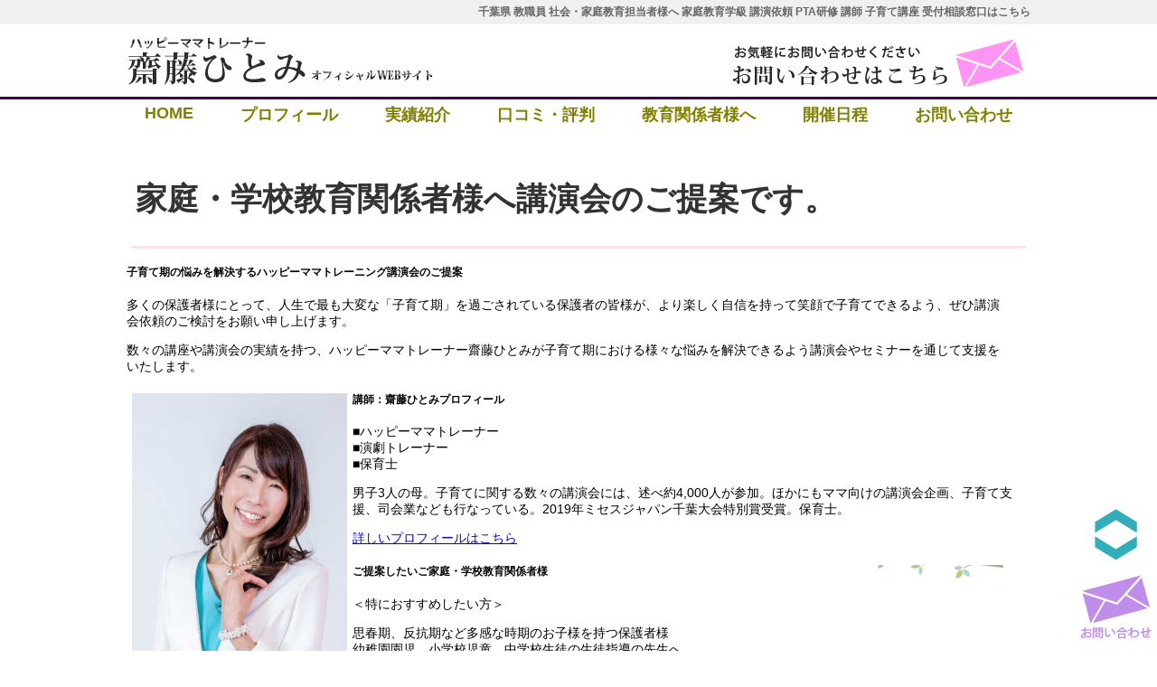

--- FILE ---
content_type: text/html
request_url: https://hitomi-happymama.com/kosodate.html
body_size: 23858
content:
<!DOCTYPE html PUBLIC "-//W3C//DTD XHTML 1.0 Transitional//EN" "http://www.w3.org/TR/xhtml1/DTD/xhtml1-transitional.dtd">
<html xmlns="http://www.w3.org/1999/xhtml"><!-- InstanceBegin template="/Templates/cpメイン.dwt" codeOutsideHTMLIsLocked="false" -->
<head>
<meta http-equiv="Content-Type" content="text/html; charset=utf-8" />
<meta name="viewport" content="width=device-width, initial-scale=1.0, minimum-scale=1.0, maximum-scale=10.0, user-scalable=yes">

<!--twitter-->

<!--OGP-->
<!-- InstanceBeginEditable name="ogp" -->

<meta property="og:image" content="https://hitomi-oyagyo.com/img/hitomisaito02.jpg" />
<meta property="og:url" content="https://hitomi-oyagyo.com/" />
<meta property="og:site_name" content="親業訓練インストラクター 齋藤ひとみ 子育て悩み相談・解決の専門家講師です。"/>


<!-- InstanceEndEditable -->


<!-- InstanceBeginEditable name="doctitle" -->
<title>千葉 家庭教育学級 講演依頼 PTA研修 講師 子育て講座 受付相談窓口はこちら</title>
<!-- InstanceEndEditable -->
<!-- ボックススライダーを修理してから 
<script src="https://ajax.googleapis.com/ajax/libs/jquery/3.4.1/jquery.min.js"></script>
-->
 
<script type="text/javascript" src="js/jquery.js"></script>

<script type="text/javascript" src="js/iframelb.js"></script>
<script type="text/javascript" src="js/jquery.bxslider.min.js"></script>
<script type="text/javascript" src="js/script.js"></script>
<link href="css/iframelb.css" rel="stylesheet" type="text/css" />
<link href="css/jquery.bxslider.css" rel="stylesheet" type="text/css" />
<link href="css/lightbox.min.css" rel="stylesheet" type="text/css" />

<script type="text/javascript" src="js/slick.min.js"></script>
<script type="text/javascript" src="js/lightbox.min.js"></script>

<link href="css/cpsmartphone.css" rel="stylesheet" type="text/css" media="screen and (min-width: 0px) and (max-width: 1000px)" />
<link href="css/cp.css" rel="stylesheet" type="text/css" media="screen and (min-width: 1001px)" />
<!-- InstanceBeginEditable name="head" -->
<meta name="Description" content="社会教育主管課 教職員 家庭教育担当者様へぜひご提案したい、子育て悩み解決に役立つPTA研修や講演会について、親子関係改善の知識が詰まった親業親業を通じて、幼稚園児から小学校児童、中学校生徒まで、反抗期など子育ての悩みを解決する講演会、講師のご依頼をお受けしております。" />
<meta name="Keywords" content="教職員,社会教育担当者,家庭教育担当者,PTA研修,子育て講座" />
<!-- InstanceEndEditable -->
<!-- InstanceParam name="id" type="text" value="commercepartner" -->
</head>

<body id="commercepartner">

<div id="fb-root"></div>
<script>(function(d, s, id) {
var js, fjs = d.getElementsByTagName(s)[0];
if (d.getElementById(id)) return;
js = d.createElement(s); js.id = id;
js.src = "//connect.facebook.net/ja_JP/sdk.js#xfbml=1&amp;version=v2.0";
fjs.parentNode.insertBefore(js, fjs);
}(document, 'script', 'facebook-jssdk'));</script>
<div class="all">
<div class="headerall"> <!-- InstanceBeginEditable name="headerh1" -->
  <div class="headerH1">
    <h1>千葉県 教職員 社会・家庭教育担当者様へ 家庭教育学級 講演依頼 PTA研修 講師 子育て講座 受付相談窓口はこちら</h1>
  </div>
  <!-- InstanceEndEditable -->
  <div class="header">
    <div class="headerclogo"><a href="./"><img src="img/221017logo04.png" alt="ハッピーママトレーナー齋藤ひとみロゴ" width="345" border="0" /></a></div>
    <div class="headerycp">
      <div class="ycplogoimg">
        <div class="img" id="sphide"> <a href="contact.html"><img src="img/toinfo02.png" alt="ハッピーママトレーナー齋藤ひとみへお問い合わせはこちら" border="0"  /></a>         </div>
        
      </div>
    </div>
  </div>
  
      <div class="cFooter"></div>
  <div class="gnaviAll">
    <div class="gnavi">
      <div class="menu">
        <ul>
          <li><a href="https://www.hitomi-happymama.com/">HOME</a></li>
          <li><a href="profile.html">プロフィール</a></li>
          <li id="hide"><a href="hapimamatoha.html">親業とは？</a></li>
          <li><a href="zisseki.html">実績紹介</a></li>
          <li><a href="voice.html">口コミ・評判</a></li>
          <li><a href="kosodate.html">教育関係者様へ</a></li>
          <li><a href="schedule.html">開催日程</a></li>
          <li id="toiawaseBtn"><a href="contact.html">お問い合わせ</a></li>
        </ul>
      </div>
    </div>
  </div>
</div>
<div class="headerSub"><!-- InstanceBeginEditable name="header2" --><!-- InstanceEndEditable --></div>
<!-- InstanceBeginEditable name="contentsbody" -->
<div class="contentsbody">
  <div class="contentsAll" >
    <div class="contentsMain" > <a name="a1" id="a1"></a>
      <h4 id="white">家庭・学校教育関係者様へ講演会のご提案です。</h4>
      <div class="contents">
        <div class="maintxt"  id="bgtype02" >
          <h5><strong>子育て期の悩みを解決するハッピーママトレーニング講演会のご提案</strong></h5>
          <p>多くの保護者様にとって、人生で最も大変な「子育て期」を過ごされている保護者の皆様が、より楽しく自信を持って笑顔で子育てできるよう、ぜひ講演会依頼のご検討をお願い申し上げます。</p>
          <p><span class="profile" style="text-align:left;">数々の講座や講演会の実績を持つ、<span class="profile" style="text-align:left;">ハッピーママトレーナー</span>齋藤ひとみが子育て期における様々な悩みを解決できるよう</span>講演会やセミナーを通じて<span class="profile" style="text-align:left;">支援を</span>いたします。</p>
        </div>
        <div class="profileimg" >
          <div class="profileBox">
            <div class="profileBoxImg"> <img src="img/220908hitomisaitokousi.jpg" width="100%" /> </div>
            <div class="profileBoxpF"> </div>
            <div class="fendo"> </div>
          </div>
        </div>
        <div class="maintxt"  id="bgtype01" >
          <h5><strong>講師：齋藤ひとみプロフィール</strong></h5>
          <p>■ハッピーママトレーナー <br />
            ■演劇トレーナー <br />
            ■保育士 </p>
          <p>男子3人の母。子育てに関する数々の講演会には、述べ約4,000人が参加。ほかにもママ向けの講演会企画、子育て支援、司会業なども行なっている。2019年ミセスジャパン千葉大会特別賞受賞。保育士。</p>
          <p><a href="profile.html">詳しいプロフィールはこちら</a></p>
        </div>
        <div class="maintxt"  id="bgtype02" >
          <h5 class="kotori"><strong>ご提案したいご家庭・学校教育関係者様</strong></h5>
          <p>＜特におすすめしたい方＞</p>
          <p>思春期、反抗期など多感な時期のお子様を持つ保護者様<br />
            幼稚園園児、小学校児童、中学校生徒の生徒指導の先生へ<br />
            教育委員会、PTAなど学校教育関係者様<br />
          </p>
          <p>＜地域＞</p>
          <p>千葉県全域（東金市 大網白里市 袖ケ浦市 千葉市 市原市）、東京都23区。その他ご相談ください。 </p>
        </div>
        <div class="maintxt"  id="bgtype02" >
          <h5 class="kotori"><strong>このような家庭・学校教育の子育て悩み解決を支援します</strong></h5>
          <div class="pftxt">
            <ul>
              <li>反抗期</li>
              <li>思春期</li>
              <li>不登校</li>
              <li>いじめ</li>
              <li>暴力</li>
              <li>育児</li>
              <li>家庭環境改善</li>
              <li>家庭教育</li>
              <li>生徒指導</li>
              <li>非行青少年</li>
            </ul>
          </div>
          <div class="pftxtImg"> <img src="img/161122koen.jpg" width="100%" /> </div>
          <div class="pftxt" style=" width:100%;">
            <p>人生で最も大変な「子育て期」、様々な悩みを抱えている保護者の方をサポートします。</p>
          </div>
          <div class="pftxtFooter"> </div>
          <p> 
        </div>
        <div class="maintxt"  id="bgtype02" >
          <h5 class="kotori"><strong>解決方法・講演会内容について</strong></h5>
          <p>心理学・脳科学・成功哲学・コーチングなどの手法を使って、保護者の気持ちを楽にし、コミュニケーション技術を学ぶことができます。<br />
            <br />
            ・正しいコミュニケーションの取り方（幼児向け、思春期向け、対大人向けなどご要望に合わせられます）など、相手と関わる方法<br />
            <br />
            ・自己受容・モチベーションアップの方法など、保護者自身を救う内容<br />
            <br />
          ※上記内容をロールプレイを交えて、その日から使えるよう、楽しく具体的に学びます。</p>
        </div>
        <div class="maintxt"  id="bgtype02" >
          <h5 class="kotori"><strong>講演会・講師依頼についての概要</strong></h5>
          <div class="blockImg"> <img src="img/16112koen.jpg" width="567" height="425" /> </div>
          <br>
          <br>
          <table width="100%" border="0" cellspacing="0" cellpadding="0">
            <tr>
              <th scope="row">所要時間</th>
              <td><p>通常は1時間40分程度ですが、ご都合にあわせて内容を組み立てることができます。</p></td>
            </tr>
            <tr>
              <th scope="row">講演料</th>
              <td><p>基本的に、１講演につき、50,000円～となります。<br />
                  ※講演時間や人数、ご予算に応じて対応致しますので、まずはご相談ください。</p></td>
            </tr>
          </table>
          <p>座学から参加型まで、保護者の方、先生、すべての方にとっても魅力的な内容の講演会をご提供しています。保護者の方、ママ友など横のつながりも深まり、１人で子育てを悩んでしまう負担が解消されます。</p>
        </div>
        <div class="maintxt"  id="bgtype02" >
          <h5 class="kotori"><strong>参加者様のお声、実績紹介</strong></h5>
          <div class="qandasample">
            <div class="conversation">
              <div class="qandaTable">
                <div class="customer"> <img src="img/user01.png" width="100%" /> </div>
                <div class="situmon">
                  <div class="commentArea">
                    <p>今まで子ども達に対して、本当にこれでいいのかな。<br />
                      と思いつつどうしてよいかわからずに自分の思いのままをぶつけるように<br />
                      言い放ってきました。これからは子どもとの会話のキャッチボールが<br />
                      楽しくなりそうです。</p>
                  </div>
                </div>
              </div>
            </div>
            <div class="conversation">
              <div class="qandaTable">
                <div class="customer"> <img src="img/user02.png" width="100%" /> </div>
                <div class="situmon">
                  <div class="commentArea">
                    <p>いつも子どもにガミガミ怒っていたので、今日からは習ったやり方を、早速やってみます！</p>
                  </div>
                </div>
              </div>
            </div>
            <div class="conversation">
              <div class="qandaTable">
                <div class="customer"> <img src="img/user03.png" width="100%" /> </div>
                <div class="situmon">
                  <div class="commentArea">
                    <p>講演が終わった後、「早く子どもと会いたいなあ」と、暖かい気持ちになりました。一緒に受講したお母さんが「せっかく子どもがいるんだから楽しまなきゃね」と言い、感動で胸がいっぱいになりました。</p>
                  </div>
                </div>
              </div>
            </div>
          </div>
          <div class="comment">
            <ul>
              <li><a href="voice.html">更に多くの参加者様のお声を頂いています！こちら</a></li>
              <li><a href="zisseki.html">実績紹介はこちら</a></li>
            </ul>
          </div>
          <p>&nbsp;</p>
        </div>
      </div>
    </div>
  </div>
  <div class="contentsAll" id="toiawaseBG">
    <div class="contentsMain"> <a name="toiawase" id="toiawase">
      <h4>講演会の依頼・相談はこちらからお願いします。</h4>
      </a>
      <div class="contents">
        <div class="toiawase">
          <p class="button"> <a href="contact.html">お問い合わせフォーム</a></p>
        </div>
        <div class="cFooter"></div>
        <div class="comment">
          <p>お問い合わせは24時間受付しております。お気軽にご相談ください。</p>
        </div>
      </div>
    </div>
  </div>
</div>
<!-- InstanceEndEditable --> <a name="bottom" id="bottom"></a>

<div class="contentsAll" id="hide">
    <div class="contentsMain"> <a name="a3" id="a3">
      <h4>子育てや子どもとの接し方に役立つ親業おすすめ講座</h4>
      </a>
      <div class="contents">
        <div class="comment">子育て支援やコミュニケーション能力向上に役立つ講座を開催しています。<br />
        お気軽にご参加&amp;お申込みください。</div>
        <div class="box">
          <h5>親業訓練一般講座</h5>
          <div class="teian">
            <p>体験学習を通じて、日々の日常生活で実践できるように訓練します。 </p>
            <ul class="boxList">
              <li>全２４時間（３時間×８回、または６時間×４回で行います）</li>
              <li>５名～２５名</li>
              <li>３０，０００円（消費税、諸経費別途）<br>
                再受講料は２５，０００円（消費税別途）</li>
            </ul>
            <div class="osusume">
            <h6>こんな方におすすめです！</h6>
            <ul>
              <li>じっくり学びたい方</li>
              <li>親業を学びたい方</li>
            </ul>
            </div>
            
            
          </div>
          <p class="button"><a href="ippan.html">詳しくはこちら</a></p>
        </div>
        <div class="box">
          <h5>親業訓練入門講座</h5>
          <div class="teian">
            <p>親業訓練のエッセンスを６時間にまとめたプログラムです。</p>
            <ul class="boxList">
              <li>全６時間（３時間×２回、または６時間×１回で行います）</li>
              <li>２０名～１００名</li>
              <li>４，０００円（消費税、諸経費別途）</li>
            </ul>
            <div class="osusume">
            <h6>こんな方におすすめです！</h6>
            <ul>
              <li>まずは親業体験をしたい方</li>
            </ul>
            </div>
          </div>
          <p class="button"><a href="nyumon.html">詳しくはこちら</a></p>
        </div>
        <div class="box">
          <h5>ゴードン博士のコミュニケーション講座</h5>
          <div class="teian">
            <p>あらゆる人間関係において、お互いに分かり合えるようになるための「聞き方」「伝え方」をワークショップ形式で学びます。</p>
            <ul class="boxList">
              <li>全６時間（３時間×２回、または６時間×１回で行います）</li>
              <li>１０名～１００名</li>
              <li>６，０００円（消費税、諸経費別途）</li>
            </ul>
            <div class="osusume">
            <h6>こんな方におすすめです！</h6>
            <ul>
              <li>企業研修</li>
              <li>コミュニケーション力</li>
            </ul>
            </div>
          </div>
          <p class="button"><a href="goodon.html">詳しくはこちら</a></p>
        </div>
        <div class="cFooter"></div>
      </div>
    </div>
  </div>

<div class="footerServiceListAll">

<div class="socialLinkAll">
<div class="socialLinkBox">
<div class="socialLink">
  <ul>
    <li><a href="https://www.facebook.com/hitomihappymama/" title="齋藤ひとみ公式Facebookページはこちら" target="_blank"><img src="img/170522ffb.png" alt="齋藤ひとみ公式フェイスブックページ" width="75"  border="0" /></a></li>
    <li style="display:none;"><img src="img/170522ftw.png" alt="齋藤ひとみ公式twitter" width="75"  border="0" /></li>
    <li><a href="https://www.instagram.com/hitomi.oyagyo/?hl=ja" target="_blank"><img src="img/170522fim.png" alt="齋藤ひとみ公式Instagram" width="75"  border="0" /></a></li>
    <li><a href="http://ameblo.jp/oyagyoactors/" title="齋藤ひとみ公式ブログはこちら" target="_blank"><img src="img/170522blog.png" alt="齋藤ひとみ公式ブログ" width="75"  border="0" /></a></li>
  </ul>
</div>


</div>


</div>

<div class="footerServiceList">
    <div class="serviceIcon">
      <div class="serviceIconImg"> <a href="profile.html"><img src="img/220629footersaito2.png" alt="齋藤ひとみプロフィール" width="320"  border="0" /></a> </div>
      <div class="serviceIconTitle">
        <h5>プロフィール</h5>
      </div>
    </div>
    <div class="serviceIcon" id="hide">
      <div class="serviceIconImg"> <a href="hapimamatoha.html"><img src="img/161115fotteroyagyotoha.png" alt="親業とは" width="100%" border="0" /></a> </div>
      <div class="serviceIconTitle">
        <h5>親業について詳しくご説明します </h5>
      </div>
    </div>
    <div class="serviceIcon" id="hide">
      <div class="serviceIconImg"> <a href="goodon.html"><img src="img/161115fottergodon.png" alt="ゴードン博士のコミュニケーション講座" width="100%" border="0" /></a> </div>
      <div class="serviceIconTitle">
        <h5>ゴードン博士のコミュニケーション講座</h5>
      </div>
    </div>
    <div class="serviceIcon">
      <div class="serviceIconImg"> <a href="zisseki.html"><img src="img/161115fotterziseki.png" alt="親業実績紹介" width="100%" border="0" /></a> </div>
      <div class="serviceIconTitle">
        <h5>実績紹介</h5>
      </div>
    </div>
    <div class="serviceIcon">
      <div class="serviceIconImg"> <a href="voice.html"><img src="img/161115fotteruservoice.png" alt="親業訓練参加者様の声" width="100%" border="0" /></a> </div>
      <div class="serviceIconTitle">
        <h5>参加者様の声をいただきました！ </h5>
      </div>
    </div>
    <div class="serviceIcon">
      <div class="serviceIconImg"> <a href="schedule.html"><img src="img/161115fotterkaisai.png" alt="親業訓練講座開催情報" width="100%" border="0" /></a> </div>
      <div class="serviceIconTitle">
        <h5>講座開催情報</h5>
      </div>
    </div>
    <div class="serviceIconEnd"></div>
  </div>
</div>
<div class="footerRankingALL"></div>
<div class="footerAll">
  <div class="footer">
    <div class="footerContents">
      <div class="agStrong">
        <h6>スケジュール</h6>
        <p>開催予定のスケジュールをご案内します。</p>
        
        <div class="youtubeAll">
  <div class="youtube">
<iframe src="https://calendar.google.com/calendar/embed?src=8pkqjicgdap48pl8dn6f29dvsg%40group.calendar.google.com&mode=AGENDA&ctz=Asia/Tokyo" style="border: 0" width="800" height="600" frameborder="0" scrolling="no"></iframe>

  </div>
    </div>
        
        
        <h6>サイトマップ</h6>
        <ul>
          <li><a href="hapimama.html">毎日子育てを頑張っているあなたへ。</a></li>
          <li><a href="kosodate.html">家庭・学校教育関係者様へ。</a></li>
          <li><a href="profile.html">プロフィール</a></li>
          <li id="hide"><a href="hapimamatoha.html">親業とは？</a></li>
          <li><a href="zisseki.html">実績紹介</a></li>
          <li><a href="voice.html">口コミ・参加者様のお声</a></li>
          <li id="hide"><a href="nyumon.html">親業訓練入門講座</a></li>
          <li id="hide"><a href="ippan.html">親業訓練一般講座</a></li>
          <li id="hide"><a href="goodon.html">ゴードン博士のコミュニケーション講座</a></li>
          <li><a href="schedule.html">講座開催予定</a></li>
          <li><a href="https://hitomi-happymama.com/">トップページへ</a></li>
        </ul>
      </div>
    </div>
    <div class="footerContents">
      <div class="company">
        <h6>お問い合わせはこちら</h6>
        <p><a href="contact.html">お問い合わせフォームはこちら</a></p>
        <div class="ycpfacebook" >
        
                <div class="youtubeAll">
  <div class="youtube">
          <div class="fb-page" data-href="https://www.facebook.com/hitomihappymama/" data-tabs="timeline" data-width="500" data-small-header="true" data-adapt-container-width="true" data-hide-cover="true" data-show-facepile="true"><blockquote cite="https://www.facebook.com/hitomihappymama/" class="fb-xfbml-parse-ignore"><a href="https://www.facebook.com/hitomihappymama/">ハッピーママトレーナー齋藤ひとみ</a></blockquote></div>
  </div>
    </div>

        
        
        </div>
      </div>
      <div class="topagetopZ"><a href="#"><img src="img/topagetop.png" alt="お問い合わせはこちら" title="このページのTOPへ戻ります。" width="80" height="35" border="0" /></a></div>
      <div class="topagebottomZ"><a href="#bottom"><img src="img/topagebottom.png" alt="メニューへ" title="サービス一覧へ移動します。" width="80" height="35" border="0" /></a></div>
      <div class="toiawaseZ"><a href="#toiawase"><img src="img/undertoiawase.png" alt="お問い合わせはこちら" title="お問い合わせフォームはこちら" width="80" height="80" border="0" /></a></div>
    </div>
    <div class="footerEnd">
      <p>Copyright (C) 2016-2025 ハッピーママトレーナー齋藤ひとみ/株式会社 First Step All Rights Reserved.<br />
        当WEBサイト内に掲載されたすべての内容について、一切の無断転載・複製・複写・盗用を禁じます。</p>
    </div>
  </div>
</div>
<div id="fb-root"></div>
<script>(function(d, s, id) {
  var js, fjs = d.getElementsByTagName(s)[0];
  if (d.getElementById(id)) return;
  js = d.createElement(s); js.id = id;
  js.src = "//connect.facebook.net/ja_JP/sdk.js#xfbml=1&version=v2.4";
  fjs.parentNode.insertBefore(js, fjs);
}(document, 'script', 'facebook-jssdk'));</script>

<script>
  (function(i,s,o,g,r,a,m){i['GoogleAnalyticsObject']=r;i[r]=i[r]||function(){
  (i[r].q=i[r].q||[]).push(arguments)},i[r].l=1*new Date();a=s.createElement(o),
  m=s.getElementsByTagName(o)[0];a.async=1;a.src=g;m.parentNode.insertBefore(a,m)
  })(window,document,'script','https://www.google-analytics.com/analytics.js','ga');

  ga('create', 'UA-88006534-1', 'auto');
  ga('send', 'pageview');

</script>

</body>
<!-- InstanceEnd --></html>







--- FILE ---
content_type: text/css
request_url: https://hitomi-happymama.com/css/iframelb.css
body_size: 1891
content:
#kotak-dialog {
	position:fixed;
	top:10%;
    bottom:10%;
	left:0%;
	right:0%;
	width:95%;
	height:95%;
	background-color:#fff;
	-webkit-box-shadow:0px 1px 2px rgba(0,0,0,0.4);
	-moz-box-shadow:0px 1px 2px rgba(0,0,0,0.4);
	box-shadow:0px 1px 2px rgba(0,0,0,0.4);
	z-index:10000;
	display:none;
	padding: 0px;
	margin-top: auto;
	margin-right: auto;
	margin-bottom: auto;
	margin-left: auto;
		border-radius: 10px;        /* CSS3草案 */  
    -webkit-border-radius: 10px;    /* Safari,Google Chrome用 */  
    -moz-border-radius: 10px;   /* Firefox用 */  

}

#kotak-dialog *:focus {
  outline:none;
}

#kotak-dialog h3.title {
	background-color:#3B5998;
	padding:10px 15px;
	color:#fff;
	font:normal 16px Arial,Sans-Serif;
	margin:0px 0px 0px 0px;
	position:relative;
}

#kotak-dialog h3.title a {
  position:absolute;
  top:10px;
  right:15px;
  color:#fff;
  text-decoration:none;
  cursor:pointer;
}

#kotak-dialog .isi-dialog {
  margin:15px;
  font:normal 12px Arial,Sans-Serif;
   position:relative; 
   height:calc(100% - 70px)
}

#kotak-dialog .button-wrapper {
  padding:10px 15px 0px;
  border-top:1px solid #ddd;
  margin-top:15px;
}

#kotak-dialog .button-wrapper button {
  background-color:#FF0C39;
  border:none;
  font:bold 12px Arial,Sans-Serif;
  color:#fff;
  padding:5px 10px;
  -webkit-border-radius:3px;
  -moz-border-radius:3px;
  border-radius:3px;
  cursor:pointer;
}

#kotak-dialog .button-wrapper button:hover {
  background-color:#aaa;
}

#dialog-overlay {
  position:fixed !important;
  position:absolute;
  z-index:999;
  top:0px;
  right:0px;
  bottom:0px;
  left:0px;
  background-color:#000;
  display:none;
}

/* Iframe */
#iframeContainer iframe {
	bottom:10px;
	width:100%;
	height:100%;
	border:none;
	overflow:auto;
}
#ifsyosai {
	text-align: right;
}

#iframeContainer{
    height:100%;
}

iframe{
    height:100%;
}



--- FILE ---
content_type: text/css
request_url: https://hitomi-happymama.com/css/cp.css
body_size: 71219
content:
@charset "utf-8";
/* CSS Document */
.hide {
	display:none;
	}


/*画像リンクマウスオーバーで明るく*/


a:hover img{
	opacity:0.70;
	filter:alpha(opacity=70);
	-ms-filter: "alpha( opacity=70 )";
	-moz-opacity:0.70;
}
 
#commercepartner .headerSub .header2All .header2 #slider2 div a:hover img{
opacity:1.0;
filter:alpha(opacity=100);
-ms-filter: "alpha( opacity=100 )";
-moz-opacity:1.0;
}
}



/*メインスタイル*/

.all {
	margin: 0px;
	padding: 0px;
	width: 100%;
}
.all {
	height: auto;
	margin-right: auto;
	margin-left: auto;
	font-family: "ヒラギノ角ゴ Pro W3", "Hiragino Kaku Gothic Pro", "メイリオ", Meiryo, Osaka, "ＭＳ Ｐゴシック", "MS PGothic", sans-serif;
	font-size: 14px;
}
body {
	text-rendering: optimizeLegibility;
	margin: 0px;
	padding: 0px;
}




/*ツールチップ*/


div.tooltip	{
	width: 350px;
	position: absolute;
	left: -9999px;
	background: #EEE;
	padding: 3px;
	border: 1px solid #AAA;
	z-index:99;
	border-radius: 15px;        /* CSS3草案 */  
    -webkit-border-radius: 15px;    /* Safari,Google Chrome用 */  
    -moz-border-radius: 15px;   /* Firefox用 */  
}

div.tooltip p{
	color: #333;
	padding:5px 10px;
	margin:5px;
	font-family: "ヒラギノ角ゴ Pro W3", "Hiragino Kaku Gothic Pro", "メイリオ", Meiryo, Osaka, "ＭＳ Ｐゴシック", "MS PGothic", sans-serif;
	font-size: 18px;
	line-height: 20px;
}

/*フッターランキング用CSS*/



.footerRankingALL {
	background-color: #798EC6;
}
.footerRankingALL .footerRanking {
	width: 1000px;
	margin-top: 0px;
	margin-right: auto;
	margin-bottom: 0px;
	margin-left: auto;
	padding-top: 20px;
}
.footerRankingALL .footerRanking .rankinglistAll .rankingFooter {
	clear: both;
}
.footerRankingALL .footerRanking .rankinglistAll .rankinglist {
	float: left;
	width: 32%;
	margin: 1px;
}
.footerRankingALL .footerRanking .rankinglistAll .rankinglist h4 {
	float: left;
	width: 40%;
	text-align: center;
	background-image: url(../service/img/cprank01.png);
	background-repeat: no-repeat;
	height: 150px;
	background-position: center center;
	color:#999999;
	
}
.footerRankingALL .footerRanking .rankinglistAll .rankinglist .rankcomment {
	clear: both;
}
.footerRankingALL .footerRanking .rankinglistAll .rankinglist .rankcomment p {
	font-size: 12px;
	text-align: right;
	padding-top: 5px;
	padding-bottom: 5px;
	margin: 0px;
}
.footerRankingALL .footerRanking .rankinglistAll .rankinglist #rankno2 {
	background-image: url(../service/img/cprank02.png);
	background-repeat: no-repeat;
	background-position: center center;
}
.footerRankingALL .footerRanking .rankinglistAll .rankinglist #rankno3 {
	background-image: url(../service/img/cprank03.png);
	background-repeat: no-repeat;
	background-position: center center;
}
.footerRankingALL .footerRanking .rankinglistAll .rankinglist h5 {
	padding: 5px;
	text-align: center;
	font-size: 14px;
	color: #666;
	clear: both;
	width: 90%;
	margin-top: 0px;
	margin-right: auto;
	margin-bottom: 0px;
	margin-left: auto;
}
.footerRankingALL .footerRanking .rankinglistAll h3 {
	margin: 0px;
	padding: 10px;
	font-size: 24px;
	border-left-style: solid;
	border-left-color: #0099aa;
	color: #666666;
	border-left-width: 10px;
}
.footerRankingALL .footerRanking .rankinglistAll .rankinglist .rankimg {
	float: left;
	width: 60%;
	text-align: center;
}








/*対応プラン用CSS*/

#commercepartner .contentsbody .contentsAll .contentsMain .contents .comment .commentText .SVplanlist {
	font-size: 16px;
	padding: 5px;
	color: #999;
	border-bottom-width: 3px;
	border-bottom-style: solid;
	border-bottom-color: #CCC;
	margin-top: 0px;
	margin-right: 10px;
	margin-bottom: 0px;
	margin-left: 10px;
}
#commercepartner .contentsbody .contentsAll .contentsMain .contents .comment .commentText .SVplanlistUL {
	padding: 0px;
	font-weight: bold;
	color: #FFF;
	margin-top: 0px;
	margin-right: 10px;
	margin-bottom: 10px;
	margin-left: 10px;
	font-size: 12px;
}
#commercepartner .contentsbody .contentsAll .contentsMain .contents .comment .commentText .SVplanlistUL li {
	display: inline-block;
	margin: 3px;
	padding: 5px;
	border-radius: 5px;        /* CSS3草案 */  
    -webkit-border-radius: 5px;    /* Safari,Google Chrome用 */  
    -moz-border-radius: 5px;   /* Firefox用 */  
}
#commercepartner .contentsbody .contentsAll .contentsMain .contents .comment .commentText .SVplanlistUL .midori {
	background-color: #76C91B;
}
#commercepartner .contentsbody .contentsAll .contentsMain .contents .comment .commentText .SVplanlistUL .ao {
	background-color: #0080FF;
}
#commercepartner .contentsbody .contentsAll .contentsMain .contents .comment .commentText .SVplanlistUL .kiiro {
	background-color: #E4851B;
}
#commercepartner .contentsbody #bright .contentsMain .contents table .planHeader .murasaki {
	background-color: #800080;
}
#commercepartner .contentsbody .contentsAll .contentsMain .contents .comment .commentText .SVplanlistUL .murasaki {
	background-color: #800080;
}
#commercepartner .contentsbody .contentsAll .contentsMain .contents .comment .commentText .SVplan {
	margin-bottom: 10px;
}



/*今までのCSS*/

#commercepartner .contentsbody .contentsAll .contentsMain .contents .comment {
	margin-bottom: 25px;
	padding-bottom: 20px;
	border-bottom-width: 3px;
	border-bottom-style: solid;
	border-bottom-color: #F5F5F5;
	padding-top: 20px;
	margin-top: 10px;
	border-radius: 10px;        /* CSS3草案 */
	-webkit-border-radius: 10px;    /* Safari,Google Chrome用 */
	-moz-border-radius: 10px;
	background-repeat: no-repeat;
	background-position: right bottom;
}



/*footerサイトマップ*/

.footerAll .footer .footerContents .agStrong ul li a:link {
	color: #333;
	text-decoration: none;
}
.footerAll .footer .footerContents .agStrong ul li a:visited {
	color: #333;
	text-decoration: none;
}
.footerAll .footer .footerContents .agStrong ul li a:hover {
	color: #FFF;
	text-decoration: none;
}
.footerAll .footer .footerContents .agStrong ul li {
	margin: 5px;
	background-color: rgba(255,255,255,0.7);
	width: 95%;
	list-style-type: none;
	border-radius: 10px;        /* CSS3草案 */
	-webkit-border-radius: 10px;    /* Safari,Google Chrome用 */
	-moz-border-radius: 10px;
	padding-top: 0px;
	padding-right: 0px;
	padding-bottom: 0px;
	padding-left: 10px;
	border-left-width: 5px;
	border-left-style: solid;
	border-left-color: #FF6060;
}
.footerAll .footer .footerContents .agStrong ul li:hover {
	background-color: #FF6060;

}
.footerAll .footer .footerContents .agStrong ul {
	margin: 5px;
	padding: 5px;
}

.footerAll .footer .footerContents .agStrong ul a{
	display:block;
	margin: 0px;
	padding-top: 5px;
	padding-right: 5px;
	padding-bottom: 5px;
	padding-left: 10px;

}

/*footerサイトマップ*/

.headerall {
	padding: 0px;
	width: 100%;
	min-width: 1000px;
	margin-top: 0px;
	margin-right: auto;
	margin-bottom: 0px;
	margin-left: auto;
}
.header {
	width: 1000px;
	margin-top: 0px;
	margin-right: auto;
	margin-bottom: 0px;
	margin-left: auto;
	padding-top: 5px;
	height: auto;
	display: flex;
	justify-content: space-between;
}
.headerall .header .headerclogo {
	margin: 0px;
	height: auto;
}
.headerall .header .headerycp {
	padding: 0px;
	margin-top: 0px;
	margin-right: 0px;
	margin-bottom: 0px;
	margin-left: 0px;
}
.headerall .header .headerycp h2 {
	font-size: 12px;
	color: #999;
	margin: 0px;
	text-align: left;
	float: left;
	width: 65%;
	padding: 10px;
	line-height: 120%;
}
.headerall .header .headerycp .ycplogoimg {

}
.headerall .header h1 {
	margin: 0px;
	font-size: 12px;
	color: #FF8080;
	padding: 5px;
}
.headerSub .header2 {
	width: 1000px;
	margin-top: 0px;
	margin-right: auto;
	margin-bottom: 0px;
	margin-left: auto;
}
.headerSub .header2 .headerycp {
	width: 50%;
	float: right;
	text-align: right;
}
.headerSub .header2 .h3title {
	margin: 0px;
	float: left;
	width: 50%;
	background-color: #666;
	font-size: 18px;
	font-weight: bold;
	color: #FFF;
	text-align: center;
	padding-top: 20px;
	padding-right: 0px;
	padding-bottom: 20px;
	padding-left: 0px;
}
.headerSub .header2 .headerycp h2 {
	font-size: 14px;
	color: #999;
	margin: 0px;
	padding: 5px;
}
.headerSub .header2 .headerycp .ycplogoimg {
	margin: 0px;
}
.contentsAll {
	border-bottom-width: 3px;
	border-bottom-style: solid;
	border-bottom-color: #F3F3F3;
	margin: 0px;
	padding-top: 20px;
	padding-right: 0px;
	padding-bottom: 20px;
	padding-left: 0px;
	width: 100%;
}
.contentsAll .contentsMain {
	width: 1000px;
	margin-top: 0px;
	margin-right: auto;
	margin-bottom: 0px;
	margin-left: auto;
}
.cFooter {
	clear: both;
	padding: 0px;
	margin-top: 0px;
	margin-right: 0px;
	margin-bottom: 0px;
	margin-left: 0px;
}
.contentsMain h4 {
	font-size: 2.5em;
	color: #333;
	padding-right: 5px;
	padding-left: 5px;
	border-bottom-width: 3px;
	border-bottom-style: solid;
	border-bottom-color: #fce3e7;
	font-family: "ヒラギノ明朝 Pro W3", "Hiragino Mincho Pro", serif, "ＭＳ Ｐ明朝", "MS PMincho";
	margin: 5px;
	background-repeat: no-repeat;
	background-color:  rgba(255,255,255,0.8);
	padding-top: 0.8em;
	padding-bottom: 0.8em;
}
.contents {
	margin-top: 0px;
	margin-right: auto;
	margin-bottom: 0px;
	margin-left: auto;
	padding-bottom: 30px;
	background-color: rgba(255,255,255,0.7);
}
.contentsAll .contentsMain .contents .contentsImg {
	text-align: center;
	background-color: #FFF;
	border: 3px solid #FF8080;
	border-radius: 10px;        /* CSS3草案 */
	-webkit-border-radius: 10px;    /* Safari,Google Chrome用 */
	-moz-border-radius: 10px;
}
.headerall .headerH1 {
	background-color: #F0F0F0;
	margin: 0px;
	padding: 0px;
}
.headerall .headerH1 h1 {
	width: 1000px;
	margin-top: 0px;
	margin-right: auto;
	margin-bottom: 0px;
	margin-left: auto;
	color: #666;
	font-size: 12px;
	padding: 5px;
	text-align: right;
}
.contentsAll .contentsMain .contents ul {
	font-size: 1.5em;
	color: #7777BB;
	list-style-type: square;
	line-height: 130%;
}
.contentsAll .contentsMain .contents .box {
	width: 30%;
	float: left;
	height: 400px;
	border-radius: 10px;        /* CSS3草案 */
	-webkit-border-radius: 10px;    /* Safari,Google Chrome用 */
	-moz-border-radius: 10px;   /* Firefox用 */
	border: 3px solid #A9DC08;
	margin: 10px;
	padding: 0px;
	position: relative;
}
.contentsAll .contentsMain .contents .box h5 {
	color: #666;
	background-color: #a9dc08;
	margin: 0px;
	padding: 10px;
	font-size: 14px;
	text-align: center;
 
}
.contentsAll .contentsMain .contents .box .teian {
	padding: 5px;
	margin-top: 10px;
	margin-right: 0px;
	margin-bottom: 10px;
	margin-left: 0px;
}
.contentsAll .contentsMain .contents .toiawase {
	float: none;
	width: 70%;
	margin-top: 0px;
	margin-right: auto;
	margin-bottom: 0px;
	margin-left: auto;
}
.contentsAll .contentsMain .contents .mousikomi {
	margin: 0px;
	float: left;
	width: 50%;
}
.contentsAll .contentsMain .contents .toiawase .button {
	color: #FFF;
	background-color: #FF0000;
	text-align: center;
	width: 80%;
	margin-top: 10px;
	margin-right: auto;
	margin-bottom: 10px;
	margin-left: auto;
	border-radius: 10px;        /* CSS3草案 */
	-webkit-border-radius: 10px;    /* Safari,Google Chrome用 */
	-moz-border-radius: 10px;
	padding-top: 0px;
	padding-right: 0px;
	padding-bottom: 0px;
	padding-left: 0px;
	font-size: 24px;
	font-weight: bold;

}
.contentsAll .contentsMain .contents .toiawase .button :hover{
	background-color: #FF7171;
		border-radius: 10px;        /* CSS3草案 */
	-webkit-border-radius: 10px;    /* Safari,Google Chrome用 */
	-moz-border-radius: 10px;

}

.contentsAll .contentsMain .contents .toiawase .button a{
	display:block;
	padding:15px;
}

.contentsAll #dark {
	color: #DBDBDB;
}
#dark {
	background-color: #6EC5B8;
	width: 100%;
}
#bright {
	background-color: #F2F2F2;
}
.contentsAll .contentsMain .contents .plan table tr {
	border: 1px solid #666;
	margin-top: 10px;
	margin-bottom: 10px;
}
.contentsAll .contentsMain .contents .plan table {
	border: 3px solid #333;
}.contentsAll .contentsMain .contents .plan table th {
	margin-top: 10px;
	margin-bottom: 10px;
}
#bright .contentsMain .contents .comment p {
	font-size: 160%;
	line-height: 130%;
	padding: 5px;
}
.contentsAll .contentsMain .contents table .planHeader {
	color: #FFF;
	background-color: #666;
	border-bottom-width: 2px;
	border-bottom-color: #666;
}
.contentsAll .contentsMain .contents table tr .midasi {
	background-color: #EAEAEA;
	font-size: 16px;
}
.contentsAll .contentsMain .contents table .planHeader .midori {
	background-color: #76C91B;
}
.contentsAll .contentsMain .contents table .planHeader .ao {
	background-color: #0080FF;
}
.contentsAll .contentsMain .contents table .planHeader .mizu {
	background-color: #0080FF;
}
.contentsAll .contentsMain .contents table .planHeader .kiiro {
	background-color: #E4851B;
}
.contentsAll .contentsMain .contents table .planHeader .orange {
	background-color: #E4851B;
}
.contentsAll .contentsMain .contents table .planHeader .kon {
	background-color: #2C54F8;
}


.contentsAll .contentsMain .contents table tr td {
	font-size: 14px;
}
.contentsAll .contentsMain .contents table tr .akamozi {
	font-size: 18px;
	font-weight: bold;
	color: #FF8080;
}
.contentsAll .contentsMain .contents table tr {

}
.contentsAll .contentsMain .contents table tr td {
	border: 1px none #CCC;
	margin: 0px;
	padding: 0px;
}
.footerAll {
	background-color: #798EC6;
	color: #333;
	width: 100%;
	margin: 0px;
	padding: 0px;
	background-repeat: no-repeat;
	background-position: bottom;
	background-size: cover;
}
.footerAll .footer {
	width: 1000px;
	margin-top: 0px;
	margin-right: auto;
	margin-bottom: 0px;
	margin-left: auto;
}
.footerAll .footer .footerEnd {
	clear: both;
	margin: 0px;
	padding: 0px;
}
.footerAll .footer .footerContents {
	margin: 0px;
	float: left;
	width: 50%;
	padding-top: 10px;
	padding-right: 0px;
	padding-bottom: 10px;
	padding-left: 0px;
}
.footerAll .footer .footerContents .company {
	width: 95%;
	margin-top: auto;
	margin-right: 0px;
	margin-bottom: auto;
	margin-left: auto;
}
.footerAll .footer .footerContents .company h6 {
	font-size: 18px;
	border-bottom-width: 2px;
	border-bottom-style: solid;
	border-bottom-color: #FFF;
	padding: 5px;
	margin-top: 10px;
	margin-right: 0px;
	margin-bottom: 10px;
	margin-left: 0px;
}
.footerAll .footer .footerContents .company p {
	line-height: 120%;
	font-size: 14px;
	padding: 5px;
	margin-top: 10px;
	margin-right: 0px;
	margin-bottom: 10px;
	margin-left: 0px;
}
.footerAll .footer .footerEnd p {
	font-size: 14px;
	font-weight: bold;
	text-align: center;
	padding: 20px;
	margin: 0px;
}
.contentsAll .contentsMain .contents .box .teian p {
	padding: 2px;
	margin: 0px;
	font-size: 16px;
}
.contentsAll .contentsMain .contents .box .teian .boxList {
	font-size: 14px;
	font-weight: bold;
	margin-top: 5px;
	margin-right: 10px;
	margin-bottom: 5px;
	margin-left: 20px;
	padding-top: 5px;
	padding-right: 10px;
	padding-bottom: 5px;
	padding-left: 10px;
}

#bright .contentsMain .contents .comment h5 {
	margin: 0px;
	padding: 5px;
	font-size: 24px;
	color: #333;
}
#dark .contentsMain .plantopmenu .info {
}
#dark .contentsMain .plantopmenu .mousikomidata {
}
#dark .contentsMain .plantopmenu .mousikomidata #mailform {
	width: 900px;
	margin-top: 20px;
	margin-right: auto;
	margin-bottom: 20px;
	margin-left: auto;
	border: 3px solid #FF8080;
	border-radius: 10px;        /* CSS3草案 */
	-webkit-border-radius: 10px;    /* Safari,Google Chrome用 */
	-moz-border-radius: 10px;
	background-color: #FFF;
}
#dark .contentsMain .plantopmenu .mousikomidata #mailform .mailform tr th {
	border: 1px solid #F0F0F0;
	width: 30%;
	padding: 10px;
	margin: 0px;
}
#dark .contentsMain .plantopmenu .mousikomidata #mailform .mailform tr td {
	width: 50%;
	border: 1px solid #EAEAEA;
	padding: 20px;
}
#dark .contentsMain .plantopmenu .mousikomidata #mailform .mailform {
	width: 100%;
}
#dark .contentsMain .plantopmenu .mousikomidata #mailform .mailform tr th p {
	color: #CCC;
	margin: 0px;
	padding: 5px;
}
.contentsAll .contentsMain .contents .toiawase .button a:link {
	color: #FFF;
	text-decoration: none;
}
.contentsAll .contentsMain .contents .toiawase .button a:visited {
	color: #FFF;
	text-decoration: none;
}
.contentsAll .contentsMain .contents .toiawase .button a:hover {
	font-weight: bold;
	color: #FFF;
	text-decoration: underline;
}
.headerall .header .headerclogo a img {
	padding-top: 5px;
}
#bright .contentsMain .contents .contentsImg img {
	padding-top: 10px;
	padding-bottom: 10px;
}
#bright .contentsMain .contents .contentsImg ul {
	text-align: left;
}
.contentsAll .contentsMain .contents .comment .commentImg {
	float: left;
	width: 550px;
	margin-top: 0px;
	margin-right: 0px;
	margin-bottom: 50px;
	margin-left: 0px;
}
.contentsAll .contentsMain .contents .comment .commentText {
	float: left;
	width: 360px;
	margin: 0px;
	padding-right: 20px;
	padding-left: 20px;
}
.contentsAll .contentsMain .contents .comment .commentImg .lazy {
	margin-top: 0px;
	margin-right: auto;
	margin-bottom: 0px;
	margin-left: auto;
	width: 550px;
}
.contentsAll .contentsMain .contents .comment .commentText h5 {
	font-size: 36px;
	font-weight: bold;
	line-height: 130%;
	color: #666;
	margin: 5px;
	padding: 5px;
}
.contentsAll .contentsMain .contents .comment .commentText p {
	font-size: 14px;
	color: #666;
	padding-top: 5px;
	padding-right: 10px;
	padding-bottom: 10px;
	padding-left: 10px;
	margin-top: 0px;
	margin-right: 0px;
	margin-bottom: 0px;
	margin-left: 0px;
}
.headerall .header .headerycp .ycplogoimg img {

}
.headerall .header .headerycp .ycplogoimg h3 {
	font-size: 12px;
	color: #999;
	margin: 0px;
	padding: 0px;
	clear: both;
}
#bright .contentsMain .contents .contentsImg ul li {
	font-weight: bold;
	color: #666666;
	line-height: 130%;
}
#bright .contentsMain .contents table .planHeader .momo {
	background-color: #FF8080;
}
#bright .contentsMain .contents table .planHeader .mizu {
	background-color: #42C1FF;
}
.footerAll .footer .footerContents .agStrong h6 {
	font-size: 18px;
	border-bottom-width: 2px;
	border-bottom-style: solid;
	border-bottom-color: #FFF;
	padding: 5px;
	margin-top: 10px;
	margin-right: 0px;
	margin-bottom: 10px;
	margin-left: 0px;
}
.footerAll .footer .footerContents .agStrong {

}
.footerAll .footer .footerContents .agStrong p {
	margin: 0px;
	padding: 10px;
}
.headerSub {
	width: 100%;
}
.headerall .header .headerycp .ycplogoimg .img {
	text-align: right;

}
.wakusen {
    color: #000;
    text-shadow:
        0 3px 0 #fff,
        3px 0 0 #fff,
        0 -3px 0 #fff,
        -3px 0 0 #fff,
        -3px -3px 0 #fff,
        3px -3px 0 #fff,
        -3px 3px 0 #fff,
        3px 3px 0 #fff
        ;
}
#commercepartner .contentsbody #bright .contentsMain .contents table .planHeader .gray {
	background-color: #999;
}
#commercepartner .contentsbody .contentsAll .contentsMain .contents .comment .commentImg img {
	width: 96%;
	padding: 2%;

}
#commercepartner .contentsbody #bright .contentsMain .contents .contentsImg .maru {
	list-style-type: disc;
}
#screenshot{
	position: absolute;
	border: 2px solid #999;
	background: #999;
	padding: 5px;
	display: none;
	color: #FFF;
	text-align: center;
	
	}


#commercepartner .contentsbody .contentsAll .contentsMain .contents .help .img {
	text-align: center;
}

#commercepartner .contentsbody .contentsAll .contentsMain .contents .help .text h5 {
	font-size: 24px;
}


#commercepartner .contentsbody #bright .contentsMain .contents table tr .midasi p {
	margin: 5px;
}
#commercepartner .contentsbody #dark .contentsMain .contents .notes p {
	margin: 0px;
	padding: 0px;
}
#commercepartner .contentsbody #dark .contentsMain .contents .notes {
	margin: 0px;
}


/*フッターサービスアイコンリスト*/


.footerServiceListAll {
	color: #FFF;
	background-color: #F2F2F2;
}
.footerServiceListAll .footerServiceList {
	width: 1000px;
	margin-top: 0px;
	margin-right: auto;
	margin-bottom: 0px;
	margin-left: auto;
}
.footerServiceListAll .footerServiceList .serviceIconEnd {
	clear: both;
}
.footerServiceListAll .footerServiceList .serviceIcon {
	float: left;
	width: 31%;
	text-align: center;
	margin: 11px;
}
.footerServiceListAll .footerServiceList .serviceIcon .serviceIconTitle h5 {
	color: #333;
	margin-top: 5px;
	margin-right: 0px;
	margin-bottom: 5px;
	margin-left: 0px;
	padding: 0px;
}

/*ここまで？フッターサービスアイコンリスト*/

#commercepartner .contentsbody .contentsAll .contentsMain .contents .help .text h6 {
	font-size: 22px;
	color: #FF8080;
	margin: 2px;
	padding: 2px;
}
.footerAll .footer .footerContents .agStrong p a:link {
	color: #333;
	text-decoration: none;
}
.footerAll .footer .footerContents .agStrong p a:visited {
	color: #333;
	text-decoration: none;
}
.footerAll .footer .footerContents .agStrong p a:hover {
	font-weight: bold;
	color: #FF8080;
}
#commercepartner .contentsbody #bright .contentsMain .contents .comment .detail {
	font-size: 14px;
	margin: 5px;
	padding: 5px;
	color: #666;
}
#commercepartner .contentsbody #bright .contentsMain .contents table .hito {
	background-color: #F7FBFF;
}
#commercepartner .contentsbody #bright .contentsMain .contents table .sagyo {
	background-color: #FFFFE6;
}
#commercepartner .contentsbody #bright .contentsMain .contents table .tool {
	background-color: #FFEEE6;
}
#commercepartner .contentsbody #flow .contentsMain .contents .flowAll .p01 tr .flowdetail {
	width: 19%;
	padding: 0px;
	margin-top: 0px;
	margin-right: 0px;
	margin-bottom: 0px;
	margin-left: 0px;
	background-color: #FFF;
}
#commercepartner .contentsbody #flow .contentsMain .contents .flowAll .p01 tr .flowdetail h5 {
	font-size: 20px;
	margin: 0px;
	background-color: #FFBC79;
	padding: 10px;
	height: 40px;
}
#commercepartner .contentsbody #flow .contentsMain .contents .flowAll .p01 {
	border-top-width: 0px;
	border-right-width: 0px;
	border-bottom-width: 0px;
	border-left-width: 0px;
	border-top-style: none;
	border-right-style: none;
	border-bottom-style: none;
	border-left-style: none;
}
#commercepartner .contentsbody #flow .contentsMain .contents .flowAll .p01 {
	border-top-width: 0px;
	border-right-width: 0px;
	border-bottom-width: 0px;
	border-left-width: 0px;
	border-top-style: none;
	border-right-style: none;
	border-bottom-style: none;
	border-left-style: none;
	background-color: #ECFFEC;
	margin-bottom: 20px;
}
#commercepartner .contentsbody #flow .contentsMain .contents .flowAll .p01 tr {
	border-top-width: 0px;
	border-right-width: 0px;
	border-bottom-width: 0px;
	border-left-width: 0px;
	border-top-style: none;
	border-right-style: none;
	border-bottom-style: none;
	border-left-style: none;
}
#commercepartner .contentsbody #flow .contentsMain .contents .flowAll {
	margin-bottom: 30px;
}
#commercepartner .contentsbody #flow .contentsMain .contents .flowAll .p01 tr .flowdetail .text p {
	margin: 0px;
	padding-top: 30px;
	padding-right: 0px;
	padding-bottom: 30px;
	padding-left: 0px;
	font-size: 16px;
}
#commercepartner .contentsbody #flow .contentsMain .contents .flowAll .p01 tr .flowdetail .text {
	margin-right: 3px;
	margin-left: 3px;
	height: 150px;
	vertical-align: bottom;
}
#commercepartner .contentsbody #flow .contentsMain .contents .flowAll .p01 tr .mid {
	border-top-width: 0px;
	border-right-width: 0px;
	border-bottom-width: 0px;
	border-left-width: 0px;
	border-top-style: none;
	border-right-style: none;
	border-bottom-style: none;
	border-left-style: none;
}
#commercepartner .contentsbody #flow .contentsMain .contents .flowAll h5 {
}
#commercepartner .contentsbody #flow .contentsMain .contents .flowAll .flowTitle {
	border-bottom-width: 3px;
	border-bottom-style: solid;
	border-bottom-color: #FFB468;
	font-size: 20px;
	padding-top: 5px;
	padding-right: 0px;
	padding-bottom: 5px;
	padding-left: 0px;
	color: #666;
	margin-top: 2px;
	margin-right: 2px;
	margin-bottom: 10px;
	margin-left: 2px;
}
#commercepartner .contentsbody #flow {
	background-color: #F4FFF4;
}
#commercepartner .contentsbody #flow .contentsMain .contents .comment .imp .small {
	font-size: 16px;
	color: #666;
}
#commercepartner .contentsbody #flow .contentsMain .contents .flowAll .p01 tr .mid {
	color: #F00;
}
#commercepartner .contentsbody .contentsAll .contentsMain .contents .comment .commentText .large {
	font-size: 18px;
	margin-bottom: 10px;
}
#commercepartner .contentsbody .contentsAll .contentsMain .contents .comment .commentText #imt {
	font-weight: bold;
	color: #FF6868;
}
#commercepartner .contentsbody .contentsAll .contentsMain .contents .presentation {
	text-align: center;
	display: none;
}
#commercepartner .contentsbody #flow .contentsMain .contents .flowAll .p01 tr .flowdetail .text .loghelp {
	margin: 5px;
	padding: 5px;
}
#commercepartner .contentsbody #flow .contentsMain .contents .flowAll .p01 tr .flowdetail .text .logbtn {
	background-color: #428BCA;
	font-size: 20px;
	width: 70%;
	margin-top: 5px;
	margin-right: auto;
	margin-bottom: 5px;
	margin-left: auto;
	padding: 5px;
	border-radius: 5px;        /* CSS3草案 */
	-webkit-border-radius: 5px;    /* Safari,Google Chrome用 */
	-moz-border-radius: 5px;
}
#commercepartner .contentsbody #flow .contentsMain .contents .flowAll .p01 tr .flowdetail .text .logbtn a {
	color: #FFF;
}
#commercepartner .contentsbody #flow .contentsMain .contents .flowAll .p01 tr .flowdetail .text .logbtn a:link {
	color: #FFF;
	text-decoration: none;
}
#commercepartner .contentsbody #flow .contentsMain .contents .flowAll .p01 tr .flowdetail .text .logbtn a:visited {
	color: #FFF;
	text-decoration: none;
}
#commercepartner .contentsbody #flow .contentsMain .contents .flowAll .p01 tr .flowdetail .text .logbtn a:hover {
	font-weight: bold;
	color: #FFF;
	text-decoration: underline;
}
.footerAll .footer .footerContents .company .commercePartner .ycpag {
	font-size: 16px;
	border-top-style: none;
	border-right-style: none;
	border-bottom-style: none;
	border-left-style: none;
	text-align: left;
	line-height: 130%;
}
.footerAll .footer .footerContents .company .commercePartner img {
	display: inline-block;
	text-align: right;
}
.footerAll .footer .footerContents .company .commercePartner {
	text-align: right;
}
#commercepartner .contentsbody .contentsAll .contentsMain .contents .promotion {
	color: #666;
	text-align: center;
	background-color: #FFEAD2;
	margin-top: 30px;
	margin-bottom: 30px;
	border-radius: 10px;		/* CSS3草案 */
	-webkit-border-radius: 10px;	/* Safari,Google Chrome用 */
	-moz-border-radius: 10px;	/* Firefox用 */
}
#commercepartner .contentsbody .contentsAll .contentsMain .contents .promotion h2 {
	padding: 10px;
	color: #FFF;
	background-color: #FF0000;
	margin-top: 5px;
	margin-right: 0px;
	margin-bottom: 5px;
	margin-left: 0px;
}
#commercepartner .contentsbody .contentsAll .contentsMain .contents .promotion h3 {
	color: #FF4646;
	font-size: 30px;
	padding: 0px;
	width: 90%;
	margin-top: 10px;
	margin-right: auto;
	margin-bottom: 10px;
	margin-left: auto;
	line-height: 140%;
}
#commercepartner .contentsbody .contentsAll .contentsMain .contents .promotion p {
	width: 80%;
	margin-top: 5px;
	margin-right: auto;
	margin-bottom: 5px;
	margin-left: auto;
	padding: 5px;
	text-align: left;
}
#commercepartner .contentsbody .contentsAll .contentsMain .contents .promotion .kikan {
	text-align: center;
	font-size: 24px;
	margin-right: auto;
	margin-left: auto;
	padding: 0px;
}
#plan .contentsMain {
	width: 100%;
}
#plan #bright {
	margin: 0px;
	padding: 0px;
	background-color: #FFF;
}
#plan {
	font-size: 9px;
	background-color: #FFF;
}
#plan .contentsMain .contents {
}
#plan #bright .contentsMain h4 {
	font-size: 20px;
	margin-bottom: 10px;
	width: 90%;
}
#plan #bright .contentsMain .contents {

}
#plan #bright .contentsMain .contents table {
}
#plan #bright .contentsMain .contents table tr #cpdg {
	background-color: #FEE;
}
#plan #bright .contentsMain th {
	font-size: 12px;
	padding:2px;
	margin:0px;
}
#plan #bright .contentsMain tr {
	font-size: 12px;
	padding:2px;
	margin:0px;
}
#plan #bright .contentsMain td {
	font-size: 12px;
	padding:2px;
	margin:0px;
}
#plan #bright .contentsMain .contents .kinou p {
	margin: 2px;
	padding: 2px;
	font-size: 14px;
}
#commercepartner .contentsbody #bright .contentsMain .contents table tr .akamozi .mini {
	font-size: 12px;
}
#commercepartner .contentsbody #Impact {
	background-color: #FFF7F7;
}

#commercepartner .contentsbody #dark .contentsMain .contents ul li a:link {
	color: #FF8080;
	text-decoration: none;
}
#commercepartner .contentsbody #dark .contentsMain .contents ul li a:hover {
	color: #FC8080;
	text-decoration: underline;
	font-weight: bold;
}
#allitem #maincontents #contents .top .plantopmenu .plan2 table tr .murasaki {
	background-color: #800080;
}
#allitem #maincontents #contents .top .plantopmenu .plan2 table tr .kuro {
	background-color: #000000;
}
.contents .comment .imp {
	font-size: 24px;
	color: #FF4444;
	font-weight: bold;
}
#commercepartner .contentsbody .joinAll .join .right .logbtn {

}

#commercepartner .contentsbody .joinAll {
	background-color: #FDBE02;
	margin: 0px;
	width: 100%;
	padding-top: 5px;
	padding-right: 0px;
	padding-bottom: 5px;
	padding-left: 0px;
}
#commercepartner .contentsbody .joinAll .join {
	width: 1000px;
	margin-top: 30px;
	margin-right: auto;
	margin-bottom: 30px;
	margin-left: auto;
	padding: 10px;
}
#commercepartner .contentsbody .joinAll .join .footerEnd {
	clear: both;
}
#commercepartner .contentsbody .joinAll .join .left {
	margin: 0px;
	float: left;
	width: 50%;
	text-align: center;
}
#commercepartner .contentsbody .joinAll .join .right {
	float: right;
	width: 50%;
	text-align: center;
	color: #FFF;
	margin: 0px;
}

#commercepartner .contentsbody .joinAll .join .right .logbtn {
	background-color: #428BCA;
	font-size: 36px;
	width: 50%;
	margin-top: 5px;
	margin-right: auto;
	margin-bottom: 5px;
	margin-left: auto;
	padding: 10px;
	border-radius: 5px;        /* CSS3草案 */
	-webkit-border-radius: 5px;    /* Safari,Google Chrome用 */
	-moz-border-radius: 5px;
}
#commercepartner .contentsbody .joinAll .join .right .logbtn a {
	color: #FFF;
}
#commercepartner .contentsbody .joinAll .join .right .logbtn a:link {
	color: #FFF;
	text-decoration: none;
}
#commercepartner .contentsbody .joinAll .join .right .logbtn a:visited {
	color: #FFF;
	text-decoration: none;
}
#commercepartner .contentsbody .joinAll .join .right .logbtn a:hover {
	font-weight: bold;
	color: #FFF;
	text-decoration: underline;
	color: #FFF;
}
#commercepartner .contentsbody .joinAll .join .right h4 {
	font-size: 36px;
	color: #FFF;
	margin: auto;
	width: 75%;
}
#commercepartner .contentsbody .joinAll .join .right p {
	margin: 2px;
	padding: 2px;
	font-weight: bold;
}
#commercepartner .contentsbody .joinAll .join .right .toHelp {
	margin: 2px;
	padding: 2px;
	font-size: 12px;
}
#commercepartner .contentsbody .contentsAll .contentsMain .contents .promotion p strong .akamozi {
	color: #F00;
}
#commercepartner .contentsbody .joinAll .join .right .toCampaign {
	font-size: 16px;
	color: #F00;
	width: 80%;
	margin-top: 2px;
	margin-right: auto;
	margin-bottom: 2px;
	margin-left: auto;
}
.footerAll .footer .footerContents .topagetopZ {
	position: fixed;
	right: 5px;
	bottom: 125px;
	opacity: 0.8;
}
.footerAll .footer .footerContents .topagebottomZ {
	position: fixed;
	right: 5px;
	bottom: 95px;
	opacity: 0.8;
}
.footerAll .footer .footerContents .toiawaseZ {
	position: fixed;
	right: 5px;
	bottom: 10px;
	opacity: 0.8;
}


/*ここからtool機能*/




#plan .functionAll {
	background-color: #E7E7E7;
	margin: 0px;
	width: 100%;
	padding-top: 5px;
	padding-right: 0px;
	padding-bottom: 5px;
	padding-left: 0px;
}
#plan .functionAll .function {
	width: 95%;
	margin-top: 0px;
	margin-right: auto;
	margin-bottom: 20px;
	margin-left: auto;
	padding: 0px;
}
#plan .functionAll .function .footerEnd {
	clear: both;
}
#plan .functionAll .function .left {
	float: left;
	width: 50%;
	text-align: center;
	margin-top: 0px;
	margin-right: 0px;
	margin-bottom: 20px;
	margin-left: 0px;
}
#plan .functionAll .function .right {
	float: right;
	width: 50%;
	text-align: center;
	color: #FFF;
	margin: 0px;
	height: 500px;
}

.logbtn {
	background-color: #428BCA;
	font-size: 36px;
	width: 90%;
	margin-top: 5px;
	margin-right: auto;
	margin-bottom: 5px;
	margin-left: auto;
	padding: 10px;
	border-radius: 5px;        /* CSS3草案 */
	-webkit-border-radius: 5px;    /* Safari,Google Chrome用 */
	-moz-border-radius: 5px;
	text-align: center;
	line-height: 130%;
}
#plan .functionAll .function .right .logbtn a {
	color: #FFF;
}
#plan .functionAll .function .right .logbtn a:link {
	color: #FFF;
	text-decoration: none;
}
#plan .functionAll .function .right .logbtn a:visited {
	color: #FFF;
	text-decoration: none;
}
#plan .functionAll .function .right .logbtn a:hover {
	font-weight: bold;
	color: #FFF;
	text-decoration: underline;
	color: #FFF;
}
#plan .functionAll .function .right h4 {
	font-size: 36px;
	color: #FFF;
	margin: auto;
	width: 70%;
}
#plan .functionAll .function .right p {
	margin: 2px;
	padding: 2px;
	font-weight: bold;
}
#plan .functionAll .function .right .toHelp {
	margin: 2px;
	padding: 2px;
	font-size: 12px;
}
#commercepartner .contentsbody .contentsAll .contentsMain .contents .promotion p strong .akamozi {
	color: #F00;
}
#plan .functionAll .function .right .toCampaign {
	font-size: 16px;
	color: #F00;
	width: 80%;
	margin-top: 2px;
	margin-right: auto;
	margin-bottom: 2px;
	margin-left: auto;
}
#plan .functionAll .function .left h3 {
	font-size: 24px;
	text-align: left;
	color: #333;
	border-left-style: solid;
	border-left-color: #428BCA;
	border-left-width: 10px;
	border-bottom-width: 1px;
	border-bottom-style: solid;
	border-bottom-color: #428BCA;
	padding: 5px;
	width: 90%;
}
#plan .functionAll .function .left .about {
	text-align: left;
	font-size: 18px;
	background-color: #FFF;
	opacity: 0.8;
	padding: 10px;
	margin-bottom: 15px;
	border-radius: 5px;        /* CSS3草案 */
	-webkit-border-radius: 5px;    /* Safari,Google Chrome用 */
	-moz-border-radius: 5px;
	width: 90%;
	margin-right: auto;
	margin-left: auto;
}
#plan .functionAll .function .left .about h4 {
	font-size: 24px;
	color: #F2401A;
	margin: 2px;
	padding: 2px;
}
#plan .functionAll .function .left .about p {
	margin: 2px;
	padding: 2px;
	font-size: 16px;
}


  /* ログインボタン */

#plan .functionAll .function .left .logbtn {
	background-color: #FF0000;
	font-size: 28px;
	width: 70%;
	margin-top: 5px;
	margin-right: auto;
	margin-bottom: 5px;
	margin-left: auto;
	padding: 10px;
	border-radius: 5px;        /* CSS3草案 */
	-webkit-border-radius: 5px;    /* Safari,Google Chrome用 */
	-moz-border-radius: 5px;
}
#plan .functionAll .function .left .logbtn a {
	color: #FFF;
}
#plan .functionAll .function .left .logbtn a:link {
	color: #FFF;
	text-decoration: none;
}
#plan .functionAll .function .left .logbtn a:visited {
	color: #FFF;
	text-decoration: none;
}
#plan .functionAll .function .left .logbtn a:hover {
	font-weight: bold;
	color: #FFF;
	text-decoration: underline;
	color: #FFF;
}

#plan .functionAll .function .left .ao {
	border-top-color: #0080FF;
	border-right-color: #0080FF;
	border-bottom-color: #0080FF;
	border-left-color: #0080FF;
}
#plan .functionAll .function .left .orange {
	border-top-color: #E4851B;
	border-right-color: #E4851B;
	border-bottom-color: #E4851B;
	border-left-color: #E4851B;
}
#plan .functionAll .function .left .about img {
	display: block;
	width: 90%;
	margin-top: 0px;
	margin-right: auto;
	margin-bottom: 0px;
	margin-left: auto;
}


/* ログインボタン */

#plan #bright .contentsMain .contents table tr .btn {
	background-color: #FF0000;
	font-size: 16px;
	width: 70%;
	margin-top: 5px;
	margin-right: auto;
	margin-bottom: 5px;
	margin-left: auto;
	padding: 10px;
	border-radius: 5px;        /* CSS3草案 */
	-webkit-border-radius: 5px;    /* Safari,Google Chrome用 */
	-moz-border-radius: 5px;
	font-weight: bold;
}
#plan #bright .contentsMain .contents table tr .btn a {
	color: #FFF;
}
#plan #bright .contentsMain .contents table tr .btn a:link {
	color: #FFF;
	text-decoration: none;
}
#plan #bright .contentsMain .contents table tr .btn a:visited {
	color: #FFF;
	text-decoration: none;
	
}
#plan #bright .contentsMain .contents table tr .btn a:hover {
	font-weight: bold;
	color: #FFF;
	text-decoration: underline;
	color: #FFF;
}
#plan #bright .contentsMain .howtoAll .howto {
	width: 95%;
	margin-top: 0px;
	margin-right: auto;
	margin-bottom: 0px;
	margin-left: auto;
}
#plan #bright .contentsMain .howtoAll .howto .katuyou {
	background-color: #FFF8EE;
	font-size: 16px;
	padding: 2px;
	margin-top: 2px;
	margin-right: 2px;
	margin-bottom: 10px;
	margin-left: 2px;
}
#plan #bright .contentsMain .howtoAll .howto .katuyou h5 {
	font-size: 20px;
	margin: 5px;
	padding: 5px;
}
#plan #bright .contentsMain .howtoAll .howto .katuyou p {
	line-height: 120%;
	margin: 10px;
	padding: 5px;
}
#plan #bright .contentsMain .contents table .planHeader .murasaki {
	background-color: #800080;
}
#plan .functionAll .function .left .murasaki {
	border-top-color: #800080;
	border-right-color: #800080;
	border-bottom-color: #800080;
	border-left-color: #800080;
}
#plan .functionAll .function #hidari {
	float: left;
}
#plan .functionAll .function #100ps {
	width: 100%;
	float: left;
	margin-top: 50px;
}
#plan .functionAll .function #migi {
	float: right;
}
#commercepartner .contentsbody .promotionSPAll {
	background-color: #0099aa;
	margin: 0px;
	color: #FFF;
	padding-top: 0px;
	padding-right: 0px;
	padding-bottom: 20px;
	padding-left: 0px;
}
#commercepartner .contentsbody .promotionSPAll .promotionSP {
	width: 1000px;
	margin-top: 0px;
	margin-right: auto;
	margin-bottom: 0px;
	margin-left: auto;
	font-size: 24px;
}
#commercepartner .contentsbody .promotionSPAll .promotionSP h3 {
	margin: 0px;
	padding: 10px;
	font-size: 36px;
	text-align: center;
}
#commercepartner .contentsbody .promotionSPAll .promotionSP p {
	margin: 5px;
	padding: 5px;
}
#commercepartner .contentsbody .promotionSPAll .promotionSP h3 .akamozi {
	font-weight: bold;
	color: #F00;
   text-shadow: 2px 2px 1px #FFF,
    -2px 2px 1px #FFF,
    2px -2px 1px #FFF,
    -2px -2px 1px #FFF;	
}


#commercepartner .contentsbody .promotionSPAll .promotionSP .logbtn {
	background-color: #ff9000;
	font-size: 36px;
	width: 60%;
	margin-top: 20px;
	margin-right: auto;
	margin-bottom: 0px;
	margin-left: auto;
	padding: 20px;
	border-radius: 5px;        /* CSS3草案 */
	-webkit-border-radius: 5px;    /* Safari,Google Chrome用 */
	-moz-border-radius: 5px;
	text-align: center;
}
#commercepartner .contentsbody .promotionSPAll .promotionSP .logbtn a {
	color: #FFF;
}
#commercepartner .contentsbody .promotionSPAll .promotionSP .logbtn a:link {
	color: #FFF;
	text-decoration: none;
}
#commercepartner .contentsbody .promotionSPAll .promotionSP .logbtn a:visited {
	color: #FFF;
	text-decoration: none;
}
#commercepartner .contentsbody .promotionSPAll .promotionSP .logbtn a:hover {
	font-weight: bold;
	color: #FFF;
	text-decoration: underline;
	color: #FFF;
}
.gnaviAll {
	margin: 0px;
	padding: 0px;
	font-size: 18px;
	border-top-width: 3px;
	border-top-style: solid;
	border-top-color: #400040;
}
.gnaviAll .gnavi {
	width: 1000px;
	margin-top: 0px;
	margin-right: auto;
	margin-bottom: 0px;
	margin-left: auto;
}
.gnaviAll .gnavi .menu {
}
.gnavi .menu ul {
	margin: 0px;
	padding-top: 5px;
	padding-right: 10px;
	padding-bottom: 5px;
	padding-left: 10px;
	display:flex;
	justify-content: space-between;
}
.gnavi .menu ul li {
	padding-right: 5px;
	padding-left: 5px;
	margin-top: 0px;
	margin-right: 5px;
	margin-bottom: 0px;
	margin-left: 5px;
	list-style:none;
}
.gnaviAll .gnavi .menu ul li a:link {
	font-weight: bold;
	color: #808000;
	text-decoration: none;
}
.gnaviAll .gnavi .menu ul li a:visited {
	font-weight: bold;
	color: #808000;
	text-decoration: none;
}
.gnaviAll .gnavi .menu ul li a:hover {
	font-weight: bold;
	color: #798EC6;
	text-decoration: none;
}
#commercepartner .contentsbody #dark .contentsMain #white {
	color: #FFF;
	font-weight: bold;
}
#commercepartner .contentsbody #dark .contentsMain .contents .notes p a:link {
	color: #FFFFFF;
	font-weight:bold
	text-decoration: none;
}
#commercepartner .contentsbody #dark .contentsMain .contents .notes p a:visited {
	color: #FFFFFF;
	font-weight:bold
	text-decoration: none;
}
#commercepartner .contentsbody #dark .contentsMain .contents .notes p a:hover {
	color: #FF0000;
	font-weight:bold
	text-decoration: underline;
}
#commercepartner .contentsbody #dark .contentsMain .contents #white li a:link {
	color: #FFF;
}
#commercepartner .contentsbody #dark .contentsMain .contents #white li a:visited {
	color: #FFF;
}
#commercepartner .contentsbody #dark .contentsMain .contents #white li a:hover {
	color: #FF8080;
}


/*youtube*/

.youtubeAll {
	width: 95%;
	margin-top: 0px;
	margin-right: auto;
	margin-bottom: 0px;
	margin-left: auto;
}


.youtube {
	text-align: center;
    position: relative;
    padding-bottom: 56.25%;
    padding-top: 30px;
    height: 0;
    overflow: hidden;
}

.youtube iframe,  
.youtube object,  
.youtube embed {
    position: absolute;
    top: 0;
    left: 0;
	text-align:center;
    width: 100%;
    height: 100%;
}


.youtubeh4 {
	text-align:center;
	margin: 0px;
	padding: 10px;
	color: #FFF;
	background-color: #C00;
	font-size: 18px;
}

/*youtubeEnd*/

.help .img .imgtitle {
	background-color: #CCC;
	margin: 0px;
	padding: 5px;
	text-align: left;
	-webkit-border-top-left-radius: 10px;
	-webkit-border-top-right-radius: 10px;
	-moz-border-radius-topleft: 10px;
	-moz-border-radius-topright: 10px;
	color: #666;
}
.katuyou p .imt {
	font-size: 20px;
	color: #FF4646;
	font-weight: bold;
}

/*おすすめソリューションはこちら*/

#commercepartner .contentsbody .contentsAll .recommendationAll .recommendation .list-box {
	display: table;
}
#commercepartner .contentsbody .contentsAll .recommendationAll .recommendation .list-box .list-img {
	display: table-cell;
	 vertical-align: middle;
}
#commercepartner .contentsbody .contentsAll .recommendationAll .recommendation .list-box .list-text {
	display: table-cell;
	vertical-align: top;
	margin: 0px;
	padding: 15px;
	background-color: #F7F7F7;
}
#commercepartner .contentsbody .contentsAll .recommendationAll .recommendation {
	width: 1000px;
	margin-top: 0px;
	margin-right: auto;
	margin-bottom: 0px;
	margin-left: auto;
}
#commercepartner .contentsbody .contentsAll .recommendationAll .recommendation h4 {
	background-color: #0099aa;
	margin: 0px;
	padding: 10px;
	color: #FFF;
	font-size: 20px;
}
#commercepartner .contentsbody .contentsAll .recommendationAll .recommendation .list-box .list-text h5 {
	font-size: 18px;
	font-weight: bold;
	color: #333;
	background-color: #e1e1e1;
	margin: 2px;
	padding: 10px;
	border-radius: 5px;        /* CSS3草案 */
	-webkit-border-radius: 5px;    /* Safari,Google Chrome用 */
	-moz-border-radius: 5px;
}
#commercepartner .contentsbody .contentsAll .recommendationAll .recommendation .list-box .list-text .btn {
	text-align: center;
	background-color: #ff9000;
	padding: 20px;
	width: 40%;
	font-size: 18px;
	margin-top: 5px;
	margin-right: auto;
	margin-bottom: 5px;
	margin-left: auto;
	border-radius: 15px;        /* CSS3草案 */
	-webkit-border-radius: 15px;    /* Safari,Google Chrome用 */
	-moz-border-radius: 15px;
	
}
#commercepartner .contentsbody .contentsAll .recommendationAll .recommendation .list-box .list-text .btn a:link {
	color: #FFF;
	text-decoration: none;
}
#commercepartner .contentsbody .contentsAll .recommendationAll .recommendation .list-box .list-text .btn a:visited {
	color: #FFF;
	text-decoration: none;
}
#commercepartner .contentsbody .contentsAll .recommendationAll .recommendation .list-box .list-text .btn a:hover {
	color: #333333;
	text-decoration: underline;
}
#commercepartner .contentsbody .contentsAll .recommendationAll .recommendation .list-box .list-text p {
	margin: 5px;
	padding: 5px;
}
#commercepartner .contentsbody .contentsAll .recommendationAll .recommendation .list-box .list-text p {
	margin: 5px;
	padding: 5px;
}
.prcontents {
	width: 1000px;
	margin-top: 0px;
	margin-right: auto;
	margin-bottom: 0px;
	margin-left: auto;
}
.prcontentsall {
	background-color: #B21236;
	margin: 0px;
	padding-bottom: 10px;
}
.prcontentsall .prcontents h4 {
	text-align: center;
	color: #000;
	background-color: #FFF;
	padding-top: 10px;
	padding-right: 0px;
	padding-bottom: 10px;
	padding-left: 0px;
	font-size: 24px;
	margin-top: 0px;
	margin-right: 0px;
	margin-bottom: 15px;
	margin-left: 0px;
}
.prcontentsall .prcontents h3 {
	font-size: 24px;
	color: #FFF;
	margin: 0px;
	padding: 10px;
	text-align: center;
}
.contents table tr td .red {
	font-size: 130%;
	color: #F00;
	font-weight: bold;
}
.ytBox {
	display: table;
}
.ytBox .ytcell {
	display: table-cell;
	width: 50%;
	margin: 0px;
	padding: 0px;
}
.toMovie .Chapter {
	color: #666;
}
.promotion .prbox {
	width: 100%;
	padding: 0px;
	margin-top: 15px;
	margin-right: 0px;
	margin-bottom: 15px;
	margin-left: 0px;
}
.promotion .prbox .prcl {
	margin: 0px;
	padding: 0px;
	width: 50%;
	float: left;
}
.promotion .prbox .prcl img {
	height: auto;
	width: 100%;
}
.promotion .prbox .prcl h4 {
	font-size: 120%;
	border-top-style: none;
	border-right-style: none;
	border-bottom-style: none;
	border-left-style: none;
	width: 90%;
	color: #FFF;
	background-color: #0080FF;
	padding-top: 10px;
	padding-right: 0px;
	padding-bottom: 10px;
	padding-left: 0px;
	margin-top: 10px;
	margin-right: auto;
	margin-bottom: 10px;
	margin-left: auto;
}
.promotion .prbox .prcl h5 {
	color: #F00;
	font-size: 130%;
	width: 80%;
	margin-top: 10px;
	margin-right: auto;
	margin-bottom: 10px;
	margin-left: auto;
	padding: 5px;
	background-color: #FFF;
	border: 5px solid #F00;
	border-radius: 10px;        /* CSS3草案 */
	-webkit-border-radius: 10px;    /* Safari,Google Chrome用 */
	-moz-border-radius: 10px;   /* Firefox用 */
}
.promotion .prbox .prcl .prclm {
	width: 95%;
	margin-right: auto;
	margin-left: auto;
}
.promotion .prbox p.end {
	clear: both;
}




/*qandaコーナー*/

.qandasample .qandaTable {
	display: table;
	margin-top: 10px;
	margin-bottom: 25px;
}
.qandasample .qandaTable .customer {
	width: 150px;
	height: 150px;
}
.qandasample .qandaTable .situmon {
	display: table-cell;
	vertical-align: top;
	width: auto;
	height: auto;
}
.qandasample .qandaTable .owner {
	width: 100px;
	display: table-cell;
	height: 100px;
	background-image: url(../service/yahoo/yahooreview/qandaconicon.png);
	background-repeat: no-repeat;
	background-position: center center;
}
.qandasample .qandaTable .notu {
	width: 100px;
	display: table-cell;
	height: 100px;
	background-image: url(../service/yahoo/yahooreview/100100notu.png);
	background-repeat: no-repeat;
	background-position: center center;
}
.qandasample .qandaTable .situmon .commentArea {
	background-color: #E8E8E8;
	vertical-align: top;
	height: 100%;
	border-radius: 10px;        /* CSS3草案 */
	-webkit-border-radius: 10px;    /* Safari,Google Chrome用 */
	-moz-border-radius: 10px;
	padding: 5px;
	width: 90%;
	margin-top: 0px;
	margin-right: 0px;
	margin-bottom: 0px;
	margin-left: 15px;
}
.qandasample .qandaTable .situmon #owner {
	background-color: #bcffbc;
}
.qandasample .qandaTable .comment .commentArea p {
	margin: 0px;
	padding: 5px;
}
.qandasample .conversation {
	margin-bottom: 20px;
}

.qandasample .conversation .qandaTable .situmon .commentArea p {
	font-size: 130%;
	line-height: 130%;
	margin: 0px;
	padding: 10px;
}


/*よくあるお問い合わせを更に開く*/

.slidebox {
	width: 40%;
	padding: 15px;
	border: 1px solid #CCCCCC;
	display: block;
	margin-top: 0px;
	margin-right: 0px;
	margin-bottom: 15px;
	margin-left: auto;
	border-radius: 10px;        /* CSS3草案 */
	-webkit-border-radius: 10px;    /* Safari,Google Chrome用 */
	-moz-border-radius: 10px;
	background-color: #F0F0F0;
}
.slidebox:hover {
	background-color: #6EC5B8;
}

#newicon {
	color: #FFF;
	background-color: #3C0;
	margin: 3px;
	font-size: 80%;
	padding: 2px;
	border-radius: 10px;        /* CSS3草案 */  
    -webkit-border-radius: 10px;    /* Safari,Google Chrome用 */  
    -moz-border-radius: 10px;   /* Firefox用 */  
}


#faqserviceAll {
	background-color: #EFF;
}
#faqconsultant {
	background-color: #FFF8F4;
}
#faqtoolservice {
	background-color: #ECFFF5;
}
#faqagreement {
	background-color: #FFE;
}
#faqother {
	background-color: #F8F0FF;
}
#faqlist a:link {
	color: #666;
	text-decoration: none;
}
#faqlist a:visited {
	color: #666;
	text-decoration: none;
}
#faqlist a:hover {
	color: #FF5151;
	text-decoration: none;
}


/*footerAnnounce*/

#footerAnnounce {
	overflow: hidden;
	position: fixed;
	width: 100%;
	bottom: 0px;
	left: 0px;
}
#slideAnnounce {
	color: #666;
	width: 100%;
	background-color: rgba(245,245,245,0.9);
	background-image: url(../commercepartner/TOP/announcebg.png);
	background-repeat: no-repeat;
	background-position: right bottom;
	font-weight: bold;
}
#slide-inAnnounce {
	padding: 20px;
	font-size: 16px;
	color: #333;
}
#footerAnnounce a {
	color: #FFF;
	text-decoration: none;
	cursor: pointer;
	background-color: #FF6F6F;
	padding: 5px;
	border-radius: 5px;        /* CSS3草案 */
	-webkit-border-radius: 5px;    /* Safari,Google Chrome用 */
	-moz-border-radius: 5px;   /* Firefox用 */
	margin-top: 20px;
	margin-right: 0px;
	margin-bottom: 10px;
	margin-left: 0px;
}



#slide-inAnnounce h3 {
	font-size: 20px;
	margin-top: 0px;
	margin-right: 0px;
	margin-bottom: 5px;
	margin-left: 0px;
	color: #FD5353;
	font-weight: bold;
	padding-top: 5px;
	padding-right: 0px;
	padding-bottom: 5px;
	padding-left: 0px;
}
#slide-inAnnounce #btn {
	background-color: #FF9A35;
	width: 40%;
	padding: 10px;
	text-align: center;
	margin-top: 10px;
	margin-right: auto;
	margin-bottom: 10px;
	margin-left: auto;
	font-size: 18px;
	font-weight: bold;
	color: #FFF;
	border-radius: 5px;        /* CSS3草案 */
	-webkit-border-radius: 5px;    /* Safari,Google Chrome用 */
	-moz-border-radius: 5px;   /* Firefox用 */
}
#btn a {
	background-color: #FF9A35;
}

#btn a:hover {
	color: #00F;
	text-decoration: underline;
}

/*footerAnnounceここまで*/
#ziseki {
	background-color: #FFF0B3;
}
.zisekiAll .zisekiAllUnit .zisekiAllbox {
	width: 50%;
	margin: 0px;
	padding: 0px;
	display: table-cell;
}
.zisekiAll .zisekiAllUnit .zisekiAllbox .zisekiAllboxConts {
	width: 98%;
	margin: auto;
	height: 98%;
	background-color: #FFF;
	border: 3px solid #F55;
}
.zisekiAll .zisekiAllUnit {
	display: table;
	margin-bottom: 20px;
}
.zisekiAll .zisekiAllUnit .zisekiAllbox .zisekiAllboxConts .zisekiAllboxContsImg img {
	width: 100%;
	height: auto;
}
.zisekiAll .zisekiAllUnit .zisekiAllbox .zisekiAllboxConts .zisekiAllboxContsImg {
	margin-bottom: 15px;
}
.zisekiAll .zisekiAllUnit .zisekiAllbox .zisekiAllboxConts h5 {
	font-size: 140%;
	border-bottom-width: 5px;
	border-bottom-style: solid;
	border-bottom-color: #CCCCCC;
	padding: 10px;
	margin-top: 0px;
	margin-right: 0px;
	margin-bottom: 0px;
	margin-left: 0px;
	background-color: #FF5555;
	color: #FFF;
	font-weight: bold;
}
.zisekiAll .zisekiAllUnit .zisekiAllbox .zisekiAllboxConts h6 {
	text-align: right;
	font-size: 100%;
	margin: 0px;
	padding: 5px;
}


.zisekiAll .zisekiAllUnit .zisekiAllbox .zisekiAllboxConts .btn {
	text-align: center;
	background-color: #ff9000;
	padding: 20px;
	width: 40%;
	font-size: 140%;
	margin-top: 5px;
	margin-right: auto;
	margin-bottom: 5px;
	margin-left: auto;
	border-radius: 15px;        /* CSS3草案 */
	-webkit-border-radius: 15px;    /* Safari,Google Chrome用 */
	-moz-border-radius: 15px;
	font-weight: bold;
	display: none;
	
}
.zisekiAll .zisekiAllUnit .zisekiAllbox .zisekiAllboxConts .btn a:link {
	color: #FFF;
	text-decoration: none;
}
.zisekiAll .zisekiAllUnit .zisekiAllbox .zisekiAllboxConts .btn a:visited {
	color: #FFF;
	text-decoration: none;
}
.zisekiAll .zisekiAllUnit .zisekiAllbox .zisekiAllboxConts .btn a:hover {
	color: #333333;
	text-decoration: underline;
}
.zisekiAll .zisekiAllUnit .zisekiAllbox .zisekiAllboxConts p {
	margin: 5px;
	padding: 5px;
}
.zisekiAll .zisekiAllUnit .zisekiAllbox .zisekiAllboxConts .zisekiAllboxContsTxt {
	padding: 10px;
	background-color: #F7F7F7;
}
#hide {
	display: none;
}
#hint {
	background-color: #FEE;
}


/* キャンペーンプロモーション用 */
#cpPromo {
	margin-top: 20px;
	color: #333;
	text-align: left;
}
.promotionSPAll .promotionSP #cpPromo h4 {
	font-size: 180%;
	padding: 10px;
	color: #F2F2F2;
	border-left-width: 5px;
	border-left-style: solid;
	border-left-color: #FF8080;
	margin: 0px;
}
.cpsetumei h4 {
	padding: 10px;
	margin: 0px;
	font-size: 120%;
}
.cpsetumei ul li {
	line-height: 130%;
}
.promotionSPAll .promotionSP .cpsetumei {
	background-color: #666666;
	margin: 20px;
	padding: 5px;
	font-size: 120%;
	　　border-radius: 15px;        /* CSS3草案 */
	-webkit-border-radius: 15px;    /* Safari,Google Chrome用 */
	-moz-border-radius: 15px;
}



/* 会社概要テーブル */

#tbkaisyagaiyo {
	text-align: left;
	border-top-style: none;
	border-right-style: none;
	border-bottom-style: none;
	border-left-style: none;
}

#tbkaisyagaiyo p {
		padding-left: 10px;
}

#tbkaisyagaiyo tr {
		padding: 5px;

}
#tbkaisyagaiyo td  {
	padding: 5px;
}

#tbkaisyagaiyo td p {
}
#tbkaisyagaiyo th {
	border-right-width: 2px;
	border-right-style: solid;
	border-right-color: #FF8080;
}
.headerall .header .headerEmblem {
	width: 10%;
	float: left;
	height: auto;
}


/* ツール紹介用ボタン */

#commercepartner .contentsbody .contentsAll .contentsMain .contents .comment .commentText .logbtn {
	background-color: #FF8040;
	font-size: 24px;
	width: 70%;
	margin-top: 5px;
	margin-right: auto;
	margin-bottom: 5px;
	margin-left: auto;
	padding: 5px;
	border-radius: 5px;        /* CSS3草案 */
	-webkit-border-radius: 5px;    /* Safari,Google Chrome用 */
	-moz-border-radius: 5px;
	text-align: center;
}
#commercepartner .contentsbody .contentsAll .contentsMain .contents .comment .commentText .logbtn a {
	color: #FFF;
}
#commercepartner .contentsbody .contentsAll .contentsMain .contents .comment .commentText .logbtn a:link {
	color: #FFF;
	text-decoration: none;
}
#commercepartner .contentsbody .contentsAll .contentsMain .contents .comment .commentText .logbtn a:visited {
	color: #FFF;
	text-decoration: none;
}
#commercepartner .contentsbody .contentsAll .contentsMain .contents .comment .commentText .logbtn a:hover {
	font-weight: bold;
	color: #FFF;
	text-decoration: underline;
}
.campaignEnd {
	color: #FFF;
	background-color: #666;
	margin: 0px;
	padding: 10px;
	font-size: 32px;
	text-align: center;
	line-height: 130%;
}
.campaignEnd p {
		font-size: 32px;

}
.caution {
	color: #F00;
	font-size: 16px;
	background-color: #ECFFFF;
	margin: 0px;
	padding: 2px;
}
.storetype .storetypeImg table tr td {
	margin: 0px;
	padding: 0px;
	border:none;
}
.storetype .storetypeImg table {
	border-top-style: none;
	border-right-style: none;
	border-bottom-style: none;
	border-left-style: none;
}
#commercepartner .contentsbody #bright .contentsMain .contents table td {
	border: 1px solid #CCC;
}
.storetype .storetypeImg .storetypecell {
	margin: 0px;
	padding: 0px;
	list-style-type: none;
}
.storetype .storetypeImg .storetypecell li {
	float: left;
	margin: 0px;
	padding: 0px;
}


.storetype .storetypetxt {
	font-size: 24px;
	font-weight: bold;
	color: #FF7D7D;
}
.small {
	font-size: 14px;
	line-height: 100%;
}
#toibtn {
	background-color: #FF8040;
}
.flowmaster {
	background-color: #FFFEFB;
}
.flowmaster .flowblock {
	width: 80%;
	margin-top: 5px;
	margin-right: auto;
	margin-bottom: 5px;
	margin-left: auto;
	padding: 5px;
	text-align: center;
	border: 2px solid #CCC;
}
.flowmaster .flowblock h3 {
	font-size: 18px;
	color: #FFF;
	background-color: #0080FF;
	margin: 5px;
	padding: 15px;
	text-align: left;
}
.flowmaster .flowblock .flowsetu h4 {
	font-size: 36px;
	margin: 0px;
	padding: 0px;
	color: #00F;
}
.flowmaster .flowblock .flowsetu {
	margin: 5px;
	padding: 15px;
	text-align: center;
}
.flowmaster .flowblock .flowsetu p {
	text-align: left;

}
.flowmaster h2 {
	margin: 5px;
	padding: 5px;
	border-bottom-style: solid;
	border-bottom-color: #666;
	border-bottom-width: 3px;
	color: #333;
}
.logbtn a:link {
	color: #FFF;
}
.logbtn a:visited {
	color: #FFF;
}
.logbtn a:hover {
	color: #FF8080;
}

/* 詳しくボタン */

.syosai {
	text-align:left;
	font-size: 18px;

}
.cpbtn {
	color: #F00;
	font-size: 120%;
	font-weight: bold;
	margin: 2px;
	padding: 2px;
}
.contents .contentsImg .maru li {
	line-height: 110%;
}
.qandasample .qandaTable .owner #notu {
	width: 100px;
	display: table-cell;
	height: 100px;
	background-image: url(../service/yahoo/yahooreview/100100notu.png);
	background-repeat: no-repeat;
	background-position: center center;
}
.contents #leftmode  {
	background-color: #CACACA;
}

.contents #leftmode .commentText {
	float: right;
}
.promotionSP .slidebox {
	width: 90%;
	margin-top: 10px;
	margin-right: auto;
	margin-bottom: 10px;
	margin-left: auto;
}
.toManual {
	font-size: 130%;
}
#commercepartner .contentsbody .promotionSPAll .promotionSP p a:link {
	color: #F96;
}
#commercepartner .contentsbody .promotionSPAll .promotionSP p a:visited {
	color: #F96;
}
#commercepartner .contentsbody .promotionSPAll .promotionSP p a:hover {
	color: #F00;
	background-color: #FAFAFA;
		　　border-radius: 5px;        /* CSS3草案 */
	-webkit-border-radius: 5px;    /* Safari,Google Chrome用 */
	-moz-border-radius: 5px;

}
#h600 {
	height: 600px;
}
#h1000 {
	height: 1000px;
}
.contents .consf {
	clear: both;
}
.maintxt {
	background-color: #FFF;
	　　border-radius: 10px;        /* CSS3草案 */
	-webkit-border-radius: 10px;    /* Safari,Google Chrome用 */
	-moz-border-radius: 10px;
	background: rgba(255,255,255, 0.5);
	margin-top: 0px;
	margin-right: 0px;
	margin-bottom: 20px;
	margin-left: 0px;
}
.contents .mainimg {
	text-align: center;
	margin-right: auto;
	margin-left: auto;
	width:45%;
}
.mainimgBox {
	height: 100%;
	width: 100%;
	margin-right: auto;
	margin-left: auto;
	margin-bottom: 10px;
	background-image: url(../img/fbg02.png);
}
.contents .mainimg .mainimgBox .mainimgBoxImg {
	padding: 10px;
	margin: 5px;
}
.contents .mainimg .mainimgBox .mainimgBoxpF h5 {
	font-size: 140%;
	color: #666;
	margin: 0px;
	padding: 5px;
}
.mainimgBoxpF .profile {
	font-size: 65%;
	line-height:110%;
	margin: 0px;
	padding: 5px;
}
.contents .consf p {
	font-size: 1.1em;
	margin: 5px;
	padding: 5px;
	text-align: right;
}
#pink {
	background-color: #fcf3ff;
}
.imgBox img {
	height: auto;
	width: 98%;
	margin: 0px;
}
.header2All {
	background-color: #F9F9F9;
	background-repeat: no-repeat;
	background-position: center bottom;
	background-size: cover;
	
}
#fbg01 {
	background-image: url(../img/fbg03.png);
}
#fbg02 {
	background-image: url(../img/fbg05.jpg);
}
#fbg03 {
	background-image: url(../img/fbg03.png);
}
#fbg04 {
	background-image: url(../img/fbg04.jpg);
}
#fbg06 {
	background-image: url(../img/fbg06.jpg);
}
#fbg07 {
	background-image: url(../img/fbg07.png);
}

.contents .mainimgBox .mainimgBoxpF {
	padding: 10px;
}
.profileimg .profileBox {
	float: left;
	width: 25%;
}
.profileimg .profileBox .profileBoxImg {
	width: 95%;
	margin-right: auto;
	margin-left: auto;
}
.mtH501 {
	font-size: 1.9em;
	border-bottom:#dac7e5 solid 3px;
	margin-top: 0px;
	margin-right: 0px;
	margin-bottom: 15px;
	margin-left: 0px;
	padding-top: 1.5em;
	padding-right: 0.8em;
	padding-bottom: 1.5em;
	padding-left: 0.8em;
	font-weight: bold;
}
.profileimg .profileBox .fendo {
	clear: both;
}
.contents img {
	margin-right: auto;
	margin-left: auto;
	display: block;
	height: auto;
}
.blockImg img {
	height: auto;
	width: auto;

}
#bgtype02 {
	width: 97%;
}
.pftxtFooter {
	clear: both;
}
.pftxt {

}
.pftxtImg {
	float: left;
	width: 50%;
}
.pftxt p {

}
.pftxt {
	width: 47%;
	float: left;
	padding: 10px;
}
.pftxtImg img {
	margin-right: auto;
	margin-left: auto;
	display: block;
	width: 100%;
	height: auto;
}
.fendo {
	clear: both;
}
#green {
	background-color: #D2FFD2;
}
#orange {
	background-color: #FFF2CA;
}
.qandasample .conversation .qandaTable .customer img {
	width: 80%;
}

.contentsAll .contentsMain .contents table {
	border: 2px solid #ffb6c0;
	background-color: #FFF;
	width: 80%;
	margin-right: auto;
	margin-left: auto;
}
.contentsAll .contentsMain .contents table tr {
	font-size: 18px;
	margin: 10px;
	border: 1px solid #fce3e7;
}
.contentsAll .contentsMain .contents table tr th {
	margin: 0px;
	width: 20%;
	padding-top: 10px;
	padding-right: 10px;
	padding-bottom: 10px;
	padding-left: 10px;
	border: 1px solid #fce3e7;
	background-color:#fce3e7;
}
.contentsAll .contentsMain .contents table tr td {
	margin: 0px;
	padding-top: 10px;
	padding-right: 10px;
	padding-bottom: 10px;
	padding-left: 10px;
	border: 1px solid #fce3e7;
}


/* おすすめプランボタン */


.contents .box .button {
	color: #FFF;
	background-color: #ffb6c0;
	text-align: center;
	border-radius: 10px;        /* CSS3草案 */
	-webkit-border-radius: 10px;    /* Safari,Google Chrome用 */
	-moz-border-radius: 10px;
	font-size: 18px;
	font-weight: bold;
	position: absolute;
	bottom: 0px;
	padding: 10px;
	width: 85%;
	margin-top: 10px;
	margin-right: 10px;
	margin-bottom: 10px;
	margin-left: 10px;
	display: block;
	left: auto;
	right: auto;
}
.contents .box .button a:link {
	color: #FFF;
	text-decoration: none;
}
.contents .box .button a:visited {
	color: #FFF;
	text-decoration: none;
}
.contents .box .button a:hover {
	font-weight: bold;
	color: #FFF;
	text-decoration: underline;
}




/* フォーム関連*/
#formAll {
	text-align: center;
	color: #959595;
	font-size: 20px;
}
#form {
	width: 95%;
	margin-top: 10px;
	margin-right: auto;
	margin-bottom: 10px;
	margin-left: auto;
	text-align: left;
	background-color: #FFF;
	padding: 10px;
}




input[type="text"],
textarea {
	outline: none;
	border: 1px solid #aaa;
	-webkit-transition: all .3s;
	transition: all .3s;
}
input[type="text"]:focus,
textarea:focus {
	box-shadow: 0 0 7px #1abc9c;
	border: 1px solid #1abc9c;
}
input[type=submit]{
	border-radius: 5px;
	-moz-border-radius: 5px;
	-webkit-border-radius: 5px;
	-o-border-radius: 5px;
	-ms-border-radius: 5px;
	border:#a9a9a9 1px solid;
	-moz-box-shadow: inset 0 0 5px rgba(0,0,0,0.2),0 0 2px rgba(0,0,0,0.3);
	-webkit-box-shadow: inset 0 0 5px rgba(0, 0, 0, 0.2),0 0 2px rgba(0,0,0,0.3);
	box-shadow: inset 0 0 5px rgba(0, 0, 0, 0.2),0 0 2px rgba(0,0,0,0.3);
	width:300px;
	height:50px;
	cursor:pointer;
	color:#333;
	font-weight:bold;
	background:#f5f5f5;
	text-shadow:1px 1px 0px #fff;
	padding-top: 0;
	padding-right: 3px;
	padding-bottom: 0;
	padding-left: 3px;
	margin-right: auto;
	margin-left: auto;
	margin-top: 15px;
	margin-bottom: 15px;
	display: block;
}

input[type=button]{
   border-radius: 5px;
   -moz-border-radius: 5px;
   -webkit-border-radius: 5px;
   -o-border-radius: 5px;
   -ms-border-radius: 5px;
   border:#a9a9a9 1px solid;
   -moz-box-shadow: inset 0 0 5px rgba(0,0,0,0.2),0 0 2px rgba(0,0,0,0.3);
   -webkit-box-shadow: inset 0 0 5px rgba(0, 0, 0, 0.2),0 0 2px rgba(0,0,0,0.3);
   box-shadow: inset 0 0 5px rgba(0, 0, 0, 0.2),0 0 2px rgba(0,0,0,0.3);
   width:200px;
   height:50px;
   padding:0 3px;
   cursor:pointer;
   color:#333;
   font-weight:bold;
   background:#f5f5f5;
   text-shadow:1px 1px 0px #fff;
}

.sbt_1:hover{
	color: #FFF;
	background-color: #F00;
}


.ketei {
	text-align: center;
}


#form {
	width: 95%;
	margin-top: 15px;
	margin-right: auto;
	margin-bottom: 0px;
	margin-left: auto;
	padding: 10px;
	border: 3px solid #FCE3E7;
	border-radius: 10px;        /* CSS3草案 */
	-webkit-border-radius: 10px;    /* Safari,Google Chrome用 */
	-moz-border-radius: 10px;   /* Firefox用 */
	background-color: #FFF;
	font-size: 130%;
}
#form form p {
	margin: 0px;
	padding: 2px;
	font-size: 12px;
}

#form form h2 {
	border-left-width: 5px;
	border-left-style: solid;
	border-left-color: #DAC7E5;
	margin-top: 5px;
	margin-right: 0px;
	margin-bottom: 10px;
	margin-left: 0px;
	padding: 10px;
	font-size: 18px;
	background-color: #F5F5F5;
}
#login #loginForm {
	width: 500px;
	margin-top: 30px;
	margin-right: auto;
	margin-bottom: 0px;
	margin-left: auto;
	padding: 20px;
	border: 3px solid #FC6;
	background-color: #FFF;
	border-radius: 10px;        /* CSS3草案 */
	-webkit-border-radius: 10px;    /* Safari,Google Chrome用 */
	-moz-border-radius: 10px;   /* Firefox用 */
}
#form h3 {
	margin: 10px;
	padding: 10px;
	font-size: 16px;
}
#form form h3 {
	margin-bottom: 5px;
	padding-bottom: 5px;
	margin-left: 3px;
	padding-left: 3px;
	background-color: #F6F6F6;
	width: 70%;
	margin-top: 5px;
	margin-right: 3px;
	padding-top: 5px;
	padding-right: 3px;
}
.pftxt h6 {
	color: #F00;
	font-size: 130%;
	border-radius: 10px;        /* CSS3草案 */
	-webkit-border-radius: 10px;    /* Safari,Google Chrome用 */
	-moz-border-radius: 10px;   /* Firefox用 */
	width: 65%;
	background-image: url(../img/yubi2.png);
	background-position: left center;
	background-repeat: no-repeat;
	padding-top: 10px;
	padding-right: 10px;
	padding-bottom: 10px;
	padding-left: 50px;
	margin-top: 0px;
	margin-right: 0px;
	margin-bottom: 0px;
	margin-left: 10px;
	border-top-width: 2px;
	border-right-width: 15px;
	border-bottom-width: 2px;
	border-left-width: 2px;
	border-top-style: solid;
	border-right-style: solid;
	border-bottom-style: solid;
	border-left-style: solid;
	border-top-color: #F00;
	border-right-color: #F00;
	border-bottom-color: #F00;
	border-left-color: #F00;
	background-color: #FFF;

}
.contentsMain .comment {
	padding: 10px;
	background-color: #FFF;
	font-size: 140%;
	margin-top: 10px;
	margin-bottom: 10px;
	margin-right: 0px;
	margin-left: 0px;
}
.contentsMain .comment ul {
	margin: 5px;
	padding: 5px;
	font-size: 100%;
}
.contentsMain .comment ul li {
	padding: 15px;
	margin: 10px;
	list-style-type: none;
	background-color: #F90;
	display: inline-block;
	border-radius: 10px;        /* CSS3草案 */
	-webkit-border-radius: 10px;    /* Safari,Google Chrome用 */
	-moz-border-radius: 10px;   /* Firefox用 */


}
.contentsMain .comment ul li a {
	color: #FFF;
	text-decoration: none;
}
.contentsMain .comment ul li a:visited {
	color: #FFF;
	text-decoration: none;
}
.contentsMain .comment ul li a:hover {
	color: #666;
	text-decoration: underline;
	font-weight: bold;
}
.contentsMain .comment ul li a:hover {
	color: #F00;
	text-decoration: none;
	font-weight: bold;
}
#toiawaseBG {
	background-position: center bottom;
	background-size: cover;
	background-repeat: no-repeat;
}
#annaihito {
	background-image: url(../img/annaihito02.png);
	background-repeat: no-repeat;
	background-position: right bottom;
}
#flowerbg {
	background-image: url(../img/flowerbg.png);
	background-repeat: no-repeat;
	background-position: center bottom;
	background-size: cover;

}
#midoribg {
	background-image: url(../img/midoritop.png);
	background-repeat: no-repeat;
	background-position: center top;
	background-size: cover;

}
.kotori {
	background-image: url(../img/kotoribg.png);
	background-repeat: no-repeat;
	background-position: right bottom;
}
#spcontact {
	display: none;
}
/*グーグルカレンダー調整*/

 .calendar {
	margin: 0 auto;
}
.calendar-inner {
	position: relative;
	overflow: hidden;
	max-width: 100%;
	height: 0;
}
.calendar-inner iframe {
	position: absolute;
	top: 0;
	left: 0;
	width: 100%;
	height: 100%;
}
 @media (min-width: 320px) { /* iPhone5以上 */
.calendar,  .calendar-inner {
	width: 320px;
}
.calendar-inner {
	padding-bottom: 200%;
}
}
 @media (min-width: 375px) { /* iPhone6以上 */
.calendar,  .calendar-inner {
	width: 375px;
}
.calendar-inner {
	padding-bottom: 171%;
}
}
 @media (min-width: 414px) { /* iPhone6Plus以上 */
.calendar,  .calendar-inner {
	width: 414px;
}
.calendar-inner {
	padding-bottom: 147%;
}
}
 @media (min-width: 767px) { /* iPad以上 */
.calendar,  .calendar-inner {
	width: 767px;
}
.calendar-inner {
	padding-bottom: 74%;
}
}
 @media (min-width: 801px) { /* 当サイトの独自サイズ */
.calendar,  .calendar-inner {
	width: 100%;
}
.calendar-inner {
	padding-bottom: 57%;
}
}



/*おすすめユーザータグ*/



.contentsAll .contentsMain .contents .box .teian .osusume {
	font-size: 16px;
	padding: 5px;
	color: #999;
	margin: 0px;
}


.contentsAll .contentsMain .contents .box .teian .osusume ul {
	padding: 0px;
	font-weight: bold;
	color: #FFF;
	font-size: 12px;
	margin: 0px;
}


.contentsAll .contentsMain .contents .box .teian .osusume ul li {
	display: inline-block;
	margin: 2px;
	padding: 3px;
	border-radius: 5px;        /* CSS3草案 */
	-webkit-border-radius: 5px;    /* Safari,Google Chrome用 */
	-moz-border-radius: 5px;
	color: #658505;
	border: 2px solid #658505;
}
.osusume h6 {
	margin: 0px;
	padding: 0px;
	color: #666;
}
.sankapic {
	padding: 15px;
}


/*socialリンク*/

.socialLinkAll .socialLinkBox .socialLink ul {
	width: 80%;
	margin-top: 10px;
	margin-right: auto;
	margin-bottom: 10px;
	margin-left: auto;
	padding:10px;
	display: block;
	text-align: center;
}
.socialLinkAll .socialLinkBox .socialLink ul li {
	display: inline-block;
	margin: 5px;
	padding: 5px;
}


/*mailto*/

.eventtxt {
	padding: 10px;
	line-height: 1.6em;
	background-image: url(../img/fbg05.jpg);
}
.mailto {
	padding: 10px;
	background-color: #F6F6F6;
	text-align: center;
	font-size: 1.4em;
}
.iconImg {
	margin: 0px;
	padding: 0px;
}
.iconImg img {
	width: 29px;
}
.facebookLink {
	height: 29px;
	background-image: url(../img/FB-f-Logo__blue_29.png);
	background-repeat: no-repeat;
	width: 95%;
	display: block;
	margin-top: 0px;
	margin-right: auto;
	margin-bottom: 0px;
	margin-left: auto;
}
.facebookLink p {
	font-size: 0.9em;
	display: block;
	padding-top: 0px;
	padding-right: 0px;
	padding-bottom: 0px;
	padding-left: 30px;
	margin-top: 0px;
	margin-right: 0px;
	margin-bottom: 0px;
	margin-left: 5px;
}
.Red {
	color: #A80000;
}
.select {
	line-height: 1.8em;
}
.mainimgBoxImg img {
	width: 100%;
}
.contentsMain .flex01 {
	display: flex;
	justify-content: space-between;
}
.fend01 {
	text-align: right;
}
.mTBox {
	font-size: 1.7em;
}
.mTImg img {
	margin-top: 1.5em;
	margin-bottom: 1.5em;
}
.tyuTitle {
	font-size: 1.8em;
	line-height: 1.5em;
	width: 90%;
	margin-right: auto;
	margin-left: auto;
	margin-top:2em;
	margin-bottom:2em;
	color: #030;
	background-repeat: no-repeat;
	background-position: center center;
}
#70ps {
	width:70%;
}
#60ps {
	width:60%;
}


#30ps {
	width:30%;
}

.osLi01 li {
	line-height: 1.7em;
}


/*フォトギャラリー領域*/

.photoGABox {
	height: 300px;
	width: 300px;
	margin-bottom: 1.2em;
	animation: fadeIn 3.2s ease 0s 1 normal;
}
 @keyframes fadeIn { /*animation-nameで設定した値を書く*/
 0% {
opacity: 0
} /*アニメーション開始時は不透明度0%*/
 100% {
opacity: 1
} /*アニメーション終了時は不透明度100%*/
}
.photoGABox img {
	height: 100%;
	width: 100%;
	object-fit: cover;
}
.photoGA {
	display: flex;
	flex-wrap: wrap;
	justify-content: space-between;
}
/*フォトギャラリー領域*/

/*見出し文字サイズ領域*/
.mida {
	font-size: 1.6em;
	color: #F00;
	text-align: center;
	margin: 1em;
}

.midasi02 {
	font-size: 1.3em;
	margin-top: 1em;
	margin-bottom: 1em;
}
/*見出し文字サイズ領域*/

--- FILE ---
content_type: text/css
request_url: https://hitomi-happymama.com/css/cpsmartphone.css
body_size: 66347
content:
@charset "utf-8";
/* CSS Document */



.hide {
	display:none;
	}


/*画像リンクマウスオーバーで明るく*/


a:hover img {
	opacity:0.70;
	filter:alpha(opacity=70);
	-ms-filter: "alpha( opacity=70 )";
	-moz-opacity:0.70;
}
.maintxt img  {
    width: 100%;
}

/*メインスタイル*/


.all {
	height: auto;
	margin-right: auto;
	margin-left: auto;
	width: 100%;
	font-family: "ヒラギノ角ゴ Pro W3", "Hiragino Kaku Gothic Pro", "メイリオ", Meiryo, Osaka, "ＭＳ Ｐゴシック", "MS PGothic", sans-serif;
}
body {
	text-rendering: optimizeLegibility;
	margin: 0px;
	padding: 0px;
	line-height: 120%;
}
/*ツールチップ*/


div.tooltip {
	width: 350px;
	position: absolute;
	left: -9999px;
	background: #EEE;
	padding: 3px;
	border: 1px solid #AAA;
	z-index:99;
}
div.tooltip p {
	color: #FFF;
	background: #222;
	padding:5px 10px;
	margin:5px;
	font-family: "ヒラギノ角ゴ Pro W3", "Hiragino Kaku Gothic Pro", "メイリオ", Meiryo, Osaka, "ＭＳ Ｐゴシック", "MS PGothic", sans-serif;
	font-size: 18px;
	line-height: 20px;
}
/*フッターランキング用CSS*/



.footerRankingALL {
	background-color: #FFF4E1;
}
.footerRankingALL .footerRanking {
	width: 100%;
	margin-top: 0px;
	margin-right: auto;
	margin-bottom: 0px;
	margin-left: auto;
	padding-top: 20px;
}
.footerRankingALL .footerRanking .rankinglistAll .rankingFooter {
	clear: both;
}
.footerRankingALL .footerRanking .rankinglistAll .rankinglist {
	float: left;
	width: 32%;
	margin: 1px;
}
.footerRankingALL .footerRanking .rankinglistAll .rankinglist h4 {
	width: 100%;
	text-align: center;
	color:#FFFFFF;
	background-color: #AA9A00;
	margin: 0px;
	padding-top: 10px;
	padding-right: 0px;
	padding-bottom: 10px;
	padding-left: 0px;
}
.footerRankingALL .footerRanking .rankinglistAll .rankinglist .rankcomment {
	clear: both;
}
.footerRankingALL .footerRanking .rankinglistAll .rankinglist .rankcomment p {
	font-size: 12px;
	text-align: right;
	padding-top: 5px;
	padding-bottom: 5px;
	margin: 0px;
}
.footerRankingALL .footerRanking .rankinglistAll .rankinglist #rankno2 {
	background-color: #DEDEDE;
	color: #666;
}
.footerRankingALL .footerRanking .rankinglistAll .rankinglist #rankno3 {
	background-repeat: no-repeat;
	background-position: center center;
	background-color: #D9C3A6;
	color: #666;
}
.footerRankingALL .footerRanking .rankinglistAll .rankinglist h5 {
	padding: 5px;
	text-align: center;
	font-size: 14px;
	color: #666;
	clear: both;
	width: 90%;
	margin-top: 0px;
	margin-right: auto;
	margin-bottom: 0px;
	margin-left: auto;
}
.footerRankingALL .footerRanking .rankinglistAll h3 {
	margin: 0px;
	padding: 10px;
	font-size: 130%;
	border-left-style: solid;
	border-left-color: #0099aa;
	color: #666666;
	border-left-width: 10px;
}
.footerRankingALL .footerRanking .rankinglistAll .rankinglist .rankimg {
	text-align: center;
}
/*対応プラン用CSS*/

#commercepartner .contentsbody .contentsAll .contentsMain .contents .comment .commentText .SVplanlist {
	font-size: 16px;
	padding: 5px;
	color: #999;
	border-bottom-width: 3px;
	border-bottom-style: solid;
	border-bottom-color: #CCC;
	margin-top: 0px;
	margin-right: 10px;
	margin-bottom: 0px;
	margin-left: 10px;
}
#commercepartner .contentsbody .contentsAll .contentsMain .contents .comment .commentText .SVplanlistUL {
	padding: 0px;
	font-weight: bold;
	color: #FFF;
	margin-top: 0px;
	margin-right: 10px;
	margin-bottom: 10px;
	margin-left: 10px;
	font-size: 12px;
}
#commercepartner .contentsbody .contentsAll .contentsMain .contents .comment .commentText .SVplanlistUL li {
	display: inline-block;
	margin: 3px;
	padding: 5px;
	border-radius: 5px;        /* CSS3草案 */
	-webkit-border-radius: 5px;    /* Safari,Google Chrome用 */
	-moz-border-radius: 5px;   /* Firefox用 */
}
#commercepartner .contentsbody .contentsAll .contentsMain .contents .comment .commentText .SVplanlistUL .midori {
	background-color: #76C91B;
}
#commercepartner .contentsbody .contentsAll .contentsMain .contents .comment .commentText .SVplanlistUL .ao {
	background-color: #0080FF;
}
#commercepartner .contentsbody .contentsAll .contentsMain .contents .comment .commentText .SVplanlistUL .kiiro {
	background-color: #E4851B;
}
#commercepartner .contentsbody #bright .contentsMain .contents table .planHeader .murasaki {
	background-color: #800080;
}
#commercepartner .contentsbody .contentsAll .contentsMain .contents .comment .commentText .SVplanlistUL .murasaki {
	background-color: #800080;
}
#commercepartner .contentsbody .contentsAll .contentsMain .contents .comment .commentText .SVplan {
	margin-bottom: 10px;
}
/*今までのCSS*/

#commercepartner .contentsbody .contentsAll .contentsMain .contents .comment {
	border-bottom-width: 1px;
	border-bottom-style: solid;
	border-bottom-color: #F3F3F3;
	border-radius: 5px;        /* CSS3草案 */
	-webkit-border-radius: 5px;    /* Safari,Google Chrome用 */
	-moz-border-radius: 5px;
	margin-top: 10px;
	margin-bottom: 10px;
	margin-right: 5px;
	margin-left: 5px;
	border-radius: 5px;        /* CSS3草案 */
	-webkit-border-radius: 5px;    /* Safari,Google Chrome用 */
	-moz-border-radius: 5px;   /* Firefox用 */
	padding-bottom: 10px;
	padding-top: 10px;
	padding-right: 10px;
	padding-left: 10px;
}
.footerAll .footer .footerContents .agStrong ul li a:link {
	color: #666;
	text-decoration: none;
}
.footerAll .footer .footerContents .agStrong ul li a:visited {
	color: #666;
	text-decoration: none;
}
.footerAll .footer .footerContents .agStrong ul li a:hover {
	color: #FFF;
	text-decoration: underline;
}
.footerAll .footer .footerContents .agStrong ul li {
	margin: 5px;
	background-color: rgba(255,255,255,0.7);
	width: 95%;
	list-style-type: none;
	border-radius: 10px;        /* CSS3草案 */
	-webkit-border-radius: 10px;    /* Safari,Google Chrome用 */
	-moz-border-radius: 10px;
	padding-top: 5px;
	padding-right: 5px;
	padding-bottom: 5px;
	padding-left: 10px;
	border-left-width: 5px;
	border-left-style: solid;
	border-left-color: #fce3e7;
}
.footerAll .footer .footerContents .agStrong ul li:hover {
	background-color: #FF6060;
	color: #FFF;
}
.footerAll .footer .footerContents .agStrong ul {
	margin: 5px;
	padding: 5px;
}
.headerall {
	padding: 0px;
	width: 100%;
	min-width: 100%;
	margin-top: 0px;
	margin-right: auto;
	margin-bottom: 0px;
	margin-left: auto;
}
.headerall .header {
	width: 100%;
	margin-top: 0px;
	margin-right: auto;
	margin-bottom: 0px;
	margin-left: auto;
	padding-top: 5px;
}
.headerall .header .headerclogo {
	width: 70%;
	margin-right: auto;
	margin-left: auto;
	margin-top: 1em;
	margin-bottom: 1em;
}
.headerall .header .headerycp {
	width: 100%;
	padding: 0px;
	margin: 0px;
}
.headerall .header .headerycp h2 {
	font-size: 12px;
	color: #999;
	margin: 5px;
	padding: 5px;
	display: none;
}
.headerall .header .headerycp .ycplogoimg {
	width: 20%;
	float: right;
}
.headerall .header h1 {
	margin: 0px;
	font-size: 12px;
	color: #FF8080;
	padding: 5px;
}
.headerSub .header2 {
	width: 100%;
	margin-top: 0px;
	margin-right: auto;
	margin-bottom: 0px;
	margin-left: auto;
}
.headerSub .header2 .headerycp {
	width: 50%;
	float: right;
	text-align: right;
}
.headerSub .header2 .h3title {
	margin: 0px;
	float: left;
	width: 50%;
	background-color: #666;
	font-size: 18px;
	font-weight: bold;
	color: #FFF;
	text-align: center;
	padding-top: 20px;
	padding-right: 0px;
	padding-bottom: 20px;
	padding-left: 0px;
}
.headerSub .header2 .headerycp h2 {
	font-size: 14px;
	color: #999;
	margin: 0px;
	padding: 5px;
}
.headerSub .header2 .headerycp .ycplogoimg {
	margin: 0px;
}
.contentsAll {
	border-bottom-width: 3px;
	border-bottom-style: solid;
	border-bottom-color: #F3F3F3;
	margin: 0px;
	padding-top: 20px;
	padding-right: 0px;
	padding-bottom: 20px;
	padding-left: 0px;
	width: 100%;
}
.contentsAll .contentsMain {
	width: 100%;
	margin-top: 0px;
	margin-right: auto;
	margin-bottom: 0px;
	margin-left: auto;
}
.cFooter {
	clear: both;
	padding: 0px;
	margin-top: 0px;
	margin-right: 0px;
	margin-bottom: 0px;
	margin-left: 0px;
}
.contentsMain h4 {
	font-size: 120%;
	color: #666;
	border-bottom-width: 3px;
	border-bottom-style: solid;
	border-bottom-color: #fce3e7;
	font-family: "ヒラギノ明朝 Pro W3", "Hiragino Mincho Pro", serif, "ＭＳ Ｐ明朝", "MS PMincho";
	margin: 0px;
	line-height: 120%;
	text-transform: inherit;
	font-weight: bold;
	padding-top: 5px;
	padding-right: 1em;
	padding-bottom: 5px;
	padding-left: 1em;
	background-color:  rgba(255,255,255,0.8);

}
.contents {
	width: 95%;
	margin-top: 0px;
	margin-right: auto;
	margin-bottom: 0px;
	margin-left: auto;
	line-height: 130%;
	font-size: 100%;
	padding-bottom: 30px;
}
.contentsAll .contentsMain .contents .contentsImg {
	text-align: center;
	background-color: #FFF;
	border: 3px solid #FF8080;
	border-radius: 10px;        /* CSS3草案 */
	-webkit-border-radius: 10px;    /* Safari,Google Chrome用 */
	-moz-border-radius: 10px;
}
.headerall .headerH1 {
	background-color: #F0F0F0;
	margin: 0px;
	padding: 0px;
	border-bottom-width: 3px;
	border-bottom-style: solid;
	border-bottom-color: #FC6;
}
.headerall .headerH1 h1 {
	width: 95%;
	margin-top: 0px;
	margin-right: auto;
	margin-bottom: 0px;
	margin-left: auto;
	color: #666;
	padding: 5px;
	font-size: 80%;
}

/*
.contentsAll .contentsMain .contents ul {
	margin: 5px;
	padding-top: 5px;
	padding-right: 5px;
	padding-bottom: 5px;
	padding-left: 5px;
	font-weight: bold;
	line-height: 1.5em;
	font-size: 0.7em;
}
*/

.contentsAll .contentsMain .contents .box {
	width: 95%;
	height: auto;
	border-radius: 10px;        /* CSS3草案 */
	-webkit-border-radius: 10px;    /* Safari,Google Chrome用 */
	-moz-border-radius: 10px;   /* Firefox用 */
	border: 3px solid #A9DC08;
	padding: 0px;
	margin-top: 15px;
	margin-right: auto;
	margin-bottom: 15px;
	margin-left: auto;
}
.contentsAll .contentsMain .contents .box h5 {
	color: #666;
	background-color: #a9dc08;
	margin: 0px;
	padding: 10px;
	font-size: 14px;
	text-align: center;
}
.contentsAll .contentsMain .contents .box .teian {
	padding: 5px;
	margin-top: 10px;
	margin-right: 0px;
	margin-bottom: 10px;
	margin-left: 0px;
}
.contentsAll .contentsMain .contents .toiawase {
	margin: 0px;
	width: 100%;
	padding-top: 5px;
	padding-right: 0px;
	padding-bottom: 5px;
	padding-left: 0px;
}
.contentsAll .contentsMain .contents .mousikomi {
	margin: 0px;
	float: left;
	width: 50%;
}
.contentsAll .contentsMain .contents .toiawase .button {
	color: #FFF;
	background-color: #FF6060;
	text-align: center;
	width: 80%;
	margin-top: 10px;
	margin-right: auto;
	margin-bottom: 10px;
	margin-left: auto;
	border-radius: 10px;        /* CSS3草案 */
	-webkit-border-radius: 10px;    /* Safari,Google Chrome用 */
	-moz-border-radius: 10px;
	padding-top: 20px;
	padding-right: 10px;
	padding-bottom: 20px;
	padding-left: 10px;
	font-size: 110%;
	font-weight: bold;
}
.contentsAll #dark {
	color: #DBDBDB;
}
#dark {
	background-color: #6EC5B8;
	width: 100%;
	color: #FFF;
}
#bright {
	background-color: #F2F2F2;
}
.contentsAll .contentsMain .contents .plan table tr {
	border: 1px solid #666;
	margin-top: 10px;
	margin-bottom: 10px;
}
.contentsAll .contentsMain .contents .plan table {
	border: 3px solid #333;
}
.contentsAll .contentsMain .contents .plan table th {
	margin-top: 10px;
	margin-bottom: 10px;
}
#bright .contentsMain .contents .comment p {
	line-height: 130%;
}
.contentsAll .contentsMain .contents table {
	border: 3px solid #333;
	text-align: center;
	background-color: #FFF;
}
.contentsAll .contentsMain .contents table tr {
	font-size: 18px;
	margin: 10px;
	border: 1px solid #CCC;
}
.contentsAll .contentsMain .contents table tr th {
	margin: 0px;
	width: 20%;
	padding-top: 10px;
	padding-right: 0px;
	padding-bottom: 10px;
	padding-left: 0px;
	border: 1px solid #CCC;
}
.contentsAll .contentsMain .contents table .planHeader {
	color: #FFF;
	background-color: #666;
	border-bottom-width: 2px;
	border-bottom-color: #666;
}
.contentsAll .contentsMain .contents table tr .midasi {
	background-color: #EAEAEA;
	font-size: 16px;
}
.contentsAll .contentsMain .contents table .planHeader .midori {
	background-color: #76C91B;
}
.contentsAll .contentsMain .contents table .planHeader .ao {
	background-color: #0080FF;
}
.contentsAll .contentsMain .contents table .planHeader .mizu {
	background-color: #0080FF;
}
.contentsAll .contentsMain .contents table .planHeader .kiiro {
	background-color: #E4851B;
}
.contentsAll .contentsMain .contents table .planHeader .orange {
	background-color: #E4851B;
	text-transform: capitalize;
}
.contentsAll .contentsMain .contents table .planHeader .kon {
	background-color: #2C54F8;
}
.contentsAll .contentsMain .contents table tr td {
	font-size: 14px;
}
.contentsAll .contentsMain .contents table tr .akamozi {
	font-size: 18px;
	font-weight: bold;
	color: #FF8080;
}
.contentsAll .contentsMain .contents table tr {
}
.contentsAll .contentsMain .contents table tr td {
	border: 1px solid #CCC;
}
.footerAll {
	background-color: #798EC6;
	color: #666;
	width: 100%;
}
.footerAll .footer {
	width: 100%;
	margin-top: 0px;
	margin-right: auto;
	margin-bottom: 0px;
	margin-left: auto;
}
.footerAll .footer .footerEnd {
	clear: both;
}
.footerAll .footer .footerContents {
	width: 95%;
	padding-top: 10px;
	padding-right: 0px;
	padding-bottom: 10px;
	padding-left: 0px;
	margin-top: 0px;
	margin-right: auto;
	margin-bottom: 0px;
	margin-left: auto;
}
.footerAll .footer .footerContents .company {
	margin-top: auto;
	margin-right: 0px;
	margin-bottom: auto;
	margin-left: 0px;
}
.footerAll .footer .footerContents .company h6 {
	font-size: 18px;
	border-bottom-width: 2px;
	border-bottom-style: solid;
	border-bottom-color: #FFF;
	padding: 5px;
	margin-top: 10px;
	margin-right: 0px;
	margin-bottom: 10px;
	margin-left: 0px;
}
.footerAll .footer .footerContents .company p {
	line-height: 120%;
	font-size: 14px;
	padding: 5px;
	margin-top: 10px;
	margin-right: 0px;
	margin-bottom: 10px;
	margin-left: 0px;
}
.footerAll .footer .footerEnd p {
	font-size: 14px;
	font-weight: bold;
	text-align: center;
	padding: 20px;
	margin: 0px;
}
.contentsAll .contentsMain .contents .box .teian p {
	padding: 5px;
	margin: 0px;
}
.contentsAll .contentsMain .contents .box .teian .boxList {
	font-weight: bold;
	color: #FF8080;
	font-size: 90%;
	margin: 5px;
	padding: 5px;
}
#bright .contentsMain .contents .comment h5 {
	padding: 5px;
	font-size: 24px;
	color: #333;
	margin-top: 10px;
	margin-right: 0px;
	margin-bottom: 0px;
	margin-left: 0px;
	line-height: 150%;
}
#dark .contentsMain .plantopmenu .info {
}
#dark .contentsMain .plantopmenu .mousikomidata {
}
#dark .contentsMain .plantopmenu .mousikomidata #mailform {
	width: 900px;
	margin-top: 20px;
	margin-right: auto;
	margin-bottom: 20px;
	margin-left: auto;
	border: 3px solid #FF8080;
	border-radius: 10px;        /* CSS3草案 */
	-webkit-border-radius: 10px;    /* Safari,Google Chrome用 */
	-moz-border-radius: 10px;
	background-color: #FFF;
}
#dark .contentsMain .plantopmenu .mousikomidata #mailform .mailform tr th {
	border: 1px solid #F0F0F0;
	width: 30%;
	padding: 10px;
	margin: 0px;
}
#dark .contentsMain .plantopmenu .mousikomidata #mailform .mailform tr td {
	width: 50%;
	border: 1px solid #EAEAEA;
	padding: 20px;
}
#dark .contentsMain .plantopmenu .mousikomidata #mailform .mailform {
	width: 100%;
}
#dark .contentsMain .plantopmenu .mousikomidata #mailform .mailform tr th p {
	color: #CCC;
	margin: 0px;
	padding: 5px;
}
.contentsAll .contentsMain .contents .toiawase .button a:link {
	color: #FFF;
	text-decoration: none;
}
.contentsAll .contentsMain .contents .toiawase .button a:visited {
	color: #FFF;
	text-decoration: none;
}
.contentsAll .contentsMain .contents .toiawase .button a:hover {
	font-weight: bold;
	color: #FFF;
	text-decoration: underline;
}
.headerall img {
	padding-top: 5px;
	width: 100%;
}
#bright .contentsMain .contents .contentsImg img {
	padding-top: 10px;
	padding-bottom: 10px;
}
#bright .contentsMain .contents .contentsImg ul {
	text-align: left;
}
.contentsAll .contentsMain .contents .comment .commentImg {
	width: 90%;
	margin-top: 10px;
	margin-right: auto;
	margin-bottom: 10px;
	margin-left: auto;
}
.contentsAll .contentsMain .contents .comment .commentText {
	margin: 0px;
	padding-right: 10px;
	padding-left: 10px;
}
.contentsAll .contentsMain .contents .comment .commentImg .lazy {
	margin-top: 0px;
	margin-right: auto;
	margin-bottom: 0px;
	margin-left: auto;
	width: 550px;
}
.contentsAll .contentsMain .contents .comment .commentText h5 {
	font-size: 200%;
	font-weight: bold;
	line-height: 130%;
	color: #666;
	margin: 5px;
	padding: 5px;
}
.contentsAll .contentsMain .contents .comment .commentText p {
	font-size: 14px;
	color: #999;
	padding-top: 5px;
	padding-right: 10px;
	padding-bottom: 10px;
	padding-left: 10px;
	margin-top: 0px;
	margin-right: 0px;
	margin-bottom: 0px;
	margin-left: 0px;
}
.headerall .header .headerycp .ycplogoimg img {
	width: 75%;
}
.headerall .header .headerycp .ycplogoimg h3 {
	font-size: 12px;
	color: #999;
	margin: 0px;
	padding: 0px;
	clear: both;
}
#bright .contentsMain .contents .contentsImg ul li {
	font-weight: bold;
	color: #666666;
}
#bright .contentsMain .contents table .planHeader .momo {
	background-color: #FF8080;
}
#bright .contentsMain .contents table .planHeader .mizu {
	background-color: #42C1FF;
}
.footerAll .footer .footerContents .agStrong h6 {
	font-size: 130%;
	font-weight: bold;
	margin: 0px;
	padding: 5px;
}
.footerAll .footer .footerContents .agStrong {
}
.footerAll .footer .footerContents .agStrong p {
	margin: 0px;
	padding: 10px;
}
.headerSub {
	width: 100%;
}
.headerall .header .headerycp .ycplogoimg .img {
	width: 100%;
	margin-top: 0px;
	margin-right: 0px;
	margin-bottom: 0px;
	margin-left: auto;
	height: auto;
}
.wakusen {
	color: #000;
	text-shadow:
 0 3px 0 #fff, 3px 0 0 #fff, 0 -3px 0 #fff, -3px 0 0 #fff, -3px -3px 0 #fff, 3px -3px 0 #fff, -3px 3px 0 #fff, 3px 3px 0 #fff;
}
#commercepartner .contentsbody #bright .contentsMain .contents table .planHeader .gray {
	background-color: #999;
}
#commercepartner .contentsbody .contentsAll .contentsMain .contents .comment .commentImg img {
}
#commercepartner .contentsbody #bright .contentsMain .contents .contentsImg .maru {
	list-style-type: disc;
	list-style-position: inside;
}
#screenshot {
	position: absolute;
	border: 2px solid #999;
	background: #999;
	padding: 5px;
	display: none;
	color: #FFF;
	text-align: center;
}
#commercepartner .contentsbody .contentsAll .contentsMain .contents .help .img {
	text-align: center;
}
#commercepartner .contentsbody .contentsAll .contentsMain .contents .help .text h5 {
	font-size: 24px;
}
#commercepartner .contentsbody #bright .contentsMain .contents table tr .midasi p {
	margin: 5px;
}
#commercepartner .contentsbody #dark .contentsMain .contents .notes p {
	margin: 0px;
	padding: 0px;
}
#commercepartner .contentsbody #dark .contentsMain .contents .notes {
	margin: 0px;
}
/*フッターサービスアイコンリスト*/


.footerServiceListAll {
	color: #FFF;
	background-color: #F2F2F2;
}
.footerServiceListAll .footerServiceList {
	width: 100%;
	margin-top: 0px;
	margin-right: auto;
	margin-bottom: 0px;
	margin-left: auto;
}
.footerServiceListAll .footerServiceList .serviceIconEnd {
	clear: both;
}
.footerServiceListAll .footerServiceList .serviceIcon {
	float: left;
	width: 100%;
	text-align: center;
	margin-bottom: 5px;
}
.footerServiceListAll .footerServiceList .serviceIcon .serviceIconTitle h5 {
	color: #333;
	margin-top: 5px;
	margin-right: 0px;
	margin-bottom: 5px;
	margin-left: 0px;
	padding: 0px;
}
#commercepartner .contentsbody .contentsAll .contentsMain .contents .help .text h6 {
	font-size: 22px;
	color: #FF8080;
	margin: 2px;
	padding: 2px;
}
.footerAll .footer .footerContents .agStrong p a:link {
	color: #666;
	text-decoration: none;
}
.footerAll .footer .footerContents .agStrong p a:visited {
	color: #666;
	text-decoration: none;
}
.footerAll .footer .footerContents .agStrong p a:hover {
	font-weight: bold;
	color: #FF8080;
}
#commercepartner .contentsbody #bright .contentsMain .contents .comment .detail {
	font-size: 14px;
	margin: 5px;
	padding: 5px;
	color: #666;
}
#commercepartner .contentsbody #bright .contentsMain .contents table .hito {
	background-color: #F7FBFF;
}
#commercepartner .contentsbody #bright .contentsMain .contents table .sagyo {
	background-color: #FFFFE6;
}
#commercepartner .contentsbody #bright .contentsMain .contents table .tool {
	background-color: #FFEEE6;
}
#commercepartner .contentsbody #flow .contentsMain .contents .flowAll .p01 tr .flowdetail {
	width: 19%;
	padding: 0px;
	margin-top: 0px;
	margin-right: 0px;
	margin-bottom: 0px;
	margin-left: 0px;
	background-color: #FFF;
}
#commercepartner .contentsbody #flow .contentsMain .contents .flowAll .p01 tr .flowdetail h5 {
	font-size: 20px;
	margin: 0px;
	background-color: #FFBC79;
	padding: 10px;
}
#commercepartner .contentsbody #flow .contentsMain .contents .flowAll .p01 {
	border-top-width: 0px;
	border-right-width: 0px;
	border-bottom-width: 0px;
	border-left-width: 0px;
	border-top-style: none;
	border-right-style: none;
	border-bottom-style: none;
	border-left-style: none;
}
#commercepartner .contentsbody #flow .contentsMain .contents .flowAll .p01 {
	border-top-width: 0px;
	border-right-width: 0px;
	border-bottom-width: 0px;
	border-left-width: 0px;
	border-top-style: none;
	border-right-style: none;
	border-bottom-style: none;
	border-left-style: none;
	background-color: #ECFFEC;
	margin-bottom: 20px;
	font-size: 50%;
}
#commercepartner .contentsbody #flow .contentsMain .contents .flowAll .p01 tr {
	border-top-width: 0px;
	border-right-width: 0px;
	border-bottom-width: 0px;
	border-left-width: 0px;
	border-top-style: none;
	border-right-style: none;
	border-bottom-style: none;
	border-left-style: none;
}
#commercepartner .contentsbody #flow .contentsMain .contents .flowAll {
	margin-bottom: 30px;
}
#commercepartner .contentsbody #flow .contentsMain .contents .flowAll .p01 tr .flowdetail .text p {
	margin: 0px;
	padding-top: 30px;
	padding-right: 0px;
	padding-bottom: 30px;
	padding-left: 0px;
}
#commercepartner .contentsbody #flow .contentsMain .contents .flowAll .p01 tr .flowdetail .text {
	margin-right: 3px;
	margin-left: 3px;
	height: 150px;
	vertical-align: bottom;
}
#commercepartner .contentsbody #flow .contentsMain .contents .flowAll .p01 tr .mid {
	border-top-width: 0px;
	border-right-width: 0px;
	border-bottom-width: 0px;
	border-left-width: 0px;
	border-top-style: none;
	border-right-style: none;
	border-bottom-style: none;
	border-left-style: none;
}
#commercepartner .contentsbody #flow .contentsMain .contents .flowAll h5 {
}
#commercepartner .contentsbody #flow .contentsMain .contents .flowAll .flowTitle {
	border-bottom-width: 3px;
	border-bottom-style: solid;
	border-bottom-color: #FFB468;
	font-size: 20px;
	padding-top: 5px;
	padding-right: 0px;
	padding-bottom: 5px;
	padding-left: 0px;
	color: #666;
	margin-top: 2px;
	margin-right: 2px;
	margin-bottom: 10px;
	margin-left: 2px;
}
#commercepartner .contentsbody #flow {
	background-color: #F4FFF4;
}
#commercepartner .contentsbody #flow .contentsMain .contents .comment .imp .small {
	font-size: 16px;
	color: #666;
}
#commercepartner .contentsbody #flow .contentsMain .contents .flowAll .p01 tr .mid {
	color: #F00;
}
#commercepartner .contentsbody .contentsAll .contentsMain .contents .comment .commentText .large {
	font-size: 18px;
	margin-bottom: 10px;
	line-height: 130%;
}
#commercepartner .contentsbody .contentsAll .contentsMain .contents .comment .commentText #imt {
	font-weight: bold;
	color: #FF6868;
}
#commercepartner .contentsbody .contentsAll .contentsMain .contents .presentation {
	text-align: center;
	display: none;
}
#commercepartner .contentsbody #flow .contentsMain .contents .flowAll .p01 tr .flowdetail .text .loghelp {
	margin: 5px;
	padding: 5px;
}
#commercepartner .contentsbody #flow .contentsMain .contents .flowAll .p01 tr .flowdetail .text .logbtn {
	background-color: #428BCA;
	font-size: 20px;
	width: 70%;
	margin-top: 5px;
	margin-right: auto;
	margin-bottom: 5px;
	margin-left: auto;
	padding: 5px;
	border-radius: 5px;        /* CSS3草案 */
	-webkit-border-radius: 5px;    /* Safari,Google Chrome用 */
	-moz-border-radius: 5px;
}
#commercepartner .contentsbody #flow .contentsMain .contents .flowAll .p01 tr .flowdetail .text .logbtn a {
	color: #FFF;
}
#commercepartner .contentsbody #flow .contentsMain .contents .flowAll .p01 tr .flowdetail .text .logbtn a:link {
	color: #FFF;
	text-decoration: none;
}
#commercepartner .contentsbody #flow .contentsMain .contents .flowAll .p01 tr .flowdetail .text .logbtn a:visited {
	color: #FFF;
	text-decoration: none;
}
#commercepartner .contentsbody #flow .contentsMain .contents .flowAll .p01 tr .flowdetail .text .logbtn a:hover {
	font-weight: bold;
	color: #FFF;
	text-decoration: underline;
}
.footerAll .footer .footerContents .company .commercePartner .ycpag {
	font-size: 110%;
	border-top-style: none;
	border-right-style: none;
	border-bottom-style: none;
	border-left-style: none;
	text-align: left;
	line-height: 130%;
}
.footerAll .footer .footerContents .company .commercePartner img {
	display: inline-block;
	text-align: center;
	width: 95%;
}
.footerAll .footer .footerContents .company .commercePartner {
	text-align: center;
}
#commercepartner .contentsbody .contentsAll .contentsMain .contents .promotion {
	color: #666;
	text-align: center;
	background-color: #FFEAD2;
	margin-top: 30px;
	margin-bottom: 30px;
	border-radius: 10px;		/* CSS3草案 */
	-webkit-border-radius: 10px;	/* Safari,Google Chrome用 */
	-moz-border-radius: 10px;	/* Firefox用 */
}
#commercepartner .contentsbody .contentsAll .contentsMain .contents .promotion h2 {
	padding: 10px;
	color: #FFF;
	background-color: #FF0000;
	margin-top: 5px;
	margin-right: 0px;
	margin-bottom: 5px;
	margin-left: 0px;
	line-height: 130%;
}
#commercepartner .contentsbody .contentsAll .contentsMain .contents .promotion h3 {
	color: #FF4646;
	font-size: 150%;
	margin: 5px;
	padding: 5px;
	line-height: 150%;
}
#commercepartner .contentsbody .contentsAll .contentsMain .contents .promotion p {
	width: 80%;
	margin-top: 5px;
	margin-right: auto;
	margin-bottom: 5px;
	margin-left: auto;
	padding: 10px;
	text-align: left;
}
#commercepartner .contentsbody .contentsAll .contentsMain .contents .promotion .kikan {
	text-align: center;
	font-size: 130%;
	line-height: 130%;
}
#plan .contentsMain {
	width: 100%;
}
#plan #bright {
	margin: 0px;
	padding: 0px;
	background-color: #FFF;
}
#plan {
}
#plan .contentsMain .contents {
}
#plan #bright .contentsMain h4 {
	font-size: 20px;
	margin-bottom: 10px;
	width: 90%;
}
#plan #bright .contentsMain .contents {
}
#plan #bright .contentsMain .contents table {
}
#plan #bright .contentsMain .contents table tr #cpdg {
	background-color: #FEE;
}
#plan #bright .contentsMain th {
	font-size: 12px;
	padding:2px;
	margin:0px;
}
#plan #bright .contentsMain tr {
	font-size: 12px;
	padding:2px;
	margin:0px;
}
#plan #bright .contentsMain td {
	font-size: 12px;
	padding:2px;
	margin:0px;
}
#plan #bright .contentsMain .contents .kinou p {
	margin: 2px;
	padding: 2px;
	font-size: 14px;
}
#commercepartner .contentsbody #bright .contentsMain .contents table tr .akamozi .mini {
	font-size: 12px;
}
#commercepartner .contentsbody #Impact {
	background-color: #FFF7F7;
}
#commercepartner .contentsbody #dark .contentsMain .contents ul li a:link {
	color: #FF8080;
	text-decoration: none;
}
#commercepartner .contentsbody #dark .contentsMain .contents ul li a:hover {
	color: #FC8080;
	text-decoration: underline;
	font-weight: bold;
}
#allitem #maincontents #contents .top .plantopmenu .plan2 table tr .murasaki {
	background-color: #800080;
}
#allitem #maincontents #contents .top .plantopmenu .plan2 table tr .kuro {
	background-color: #000000;
}
.contents .comment .imp {
	font-size: 24px;
	color: #FF8080;
	font-weight: bold;
	margin: 0px;
	padding: 5px;
	line-height: 130%;
}
#commercepartner .contentsbody .joinAll .join .right .logbtn {
}
#commercepartner .contentsbody .joinAll {
	background-color: #FDBE02;
	margin: 0px;
	width: 100%;
	padding-top: 5px;
	padding-right: 0px;
	padding-bottom: 5px;
	padding-left: 0px;
}
#commercepartner .contentsbody .joinAll .join {
	width: 100%;
	margin-top: 30px;
	margin-right: auto;
	margin-bottom: 30px;
	margin-left: auto;
	padding: 0px;
}
#commercepartner .contentsbody .joinAll .join .footerEnd {
	clear: both;
}
#commercepartner .contentsbody .joinAll .join .left {
	margin: 0px;
	text-align: center;
}
#commercepartner .contentsbody .joinAll .join .right {
	text-align: center;
	color: #FFF;
	margin-top: 10px;
	margin-right: 0px;
	margin-bottom: 10px;
	margin-left: 0px;
}
#commercepartner .contentsbody .joinAll .join .right .logbtn {
	background-color: #428BCA;
	font-size: 160%;
	width: 40%;
	margin-top: 5px;
	margin-right: auto;
	margin-bottom: 5px;
	margin-left: auto;
	padding: 10px;
	border-radius: 5px;        /* CSS3草案 */
	-webkit-border-radius: 5px;    /* Safari,Google Chrome用 */
	-moz-border-radius: 5px;
}
#commercepartner .contentsbody .joinAll .join .right .logbtn a {
	color: #FFF;
}
#commercepartner .contentsbody .joinAll .join .right .logbtn a:link {
	color: #FFF;
	text-decoration: none;
}
#commercepartner .contentsbody .joinAll .join .right .logbtn a:visited {
	color: #FFF;
	text-decoration: none;
}
#commercepartner .contentsbody .joinAll .join .right .logbtn a:hover {
	font-weight: bold;
	color: #FFF;
	text-decoration: underline;
	color: #FFF;
}
#commercepartner .contentsbody .joinAll .join .right h4 {
	color: #FFF;
	margin: auto;
	width: 95%;
	font-size: 130%;
	line-height: 130%;
}
#commercepartner .contentsbody .joinAll .join .right p {
	margin: 2px;
	padding: 2px;
	font-weight: bold;
}
#commercepartner .contentsbody .joinAll .join .right .toHelp {
	margin: 2px;
	padding: 2px;
	font-size: 12px;
}
#commercepartner .contentsbody .contentsAll .contentsMain .contents .promotion p strong .akamozi {
	color: #F00;
}
#commercepartner .contentsbody .joinAll .join .right .toCampaign {
	font-size: 16px;
	color: #F00;
	width: 80%;
	margin-top: 2px;
	margin-right: auto;
	margin-bottom: 2px;
	margin-left: auto;
}
.footerAll .footer .footerContents .topagetopZ {
	position: fixed;
	right: 5px;
	bottom: 95px;
	opacity: 0.8;
}
.footerAll .footer .footerContents .topagebottomZ {
	position: fixed;
	right: 5px;
	bottom: 65px;
	opacity: 0.8;
}
.footerAll .footer .footerContents .toiawaseZ {
	position: fixed;
	right: 5px;
	bottom: 10px;
	opacity: 0.8;
}
/*ここからtool機能*/


#plan .functionAll .function .right .logbtn {
}
#plan .functionAll {
	background-color: #E7E7E7;
	margin: 0px;
	width: 100%;
	padding-top: 5px;
	padding-right: 0px;
	padding-bottom: 5px;
	padding-left: 0px;
}
#plan .functionAll .function {
	width: 95%;
	margin-top: 0px;
	margin-right: auto;
	margin-bottom: 20px;
	margin-left: auto;
	padding: 0px;
}
#plan .functionAll .function .footerEnd {
	clear: both;
}
#plan .functionAll .function .left {
	float: left;
	width: 50%;
	text-align: center;
	margin-top: 0px;
	margin-right: 0px;
	margin-bottom: 20px;
	margin-left: 0px;
}
#plan .functionAll .function .right {
	float: right;
	width: 50%;
	text-align: center;
	color: #FFF;
	margin: 0px;
	height: 500px;
}
#plan .functionAll .function .right .logbtn {
	background-color: #428BCA;
	font-size: 36px;
	width: 40%;
	margin-top: 5px;
	margin-right: auto;
	margin-bottom: 5px;
	margin-left: auto;
	padding: 10px;
	border-radius: 5px;        /* CSS3草案 */
	-webkit-border-radius: 5px;    /* Safari,Google Chrome用 */
	-moz-border-radius: 5px;
}
#plan .functionAll .function .right .logbtn a {
	color: #FFF;
}
#plan .functionAll .function .right .logbtn a:link {
	color: #FFF;
	text-decoration: none;
}
#plan .functionAll .function .right .logbtn a:visited {
	color: #FFF;
	text-decoration: none;
}
#plan .functionAll .function .right .logbtn a:hover {
	font-weight: bold;
	color: #FFF;
	text-decoration: underline;
	color: #FFF;
}
#plan .functionAll .function .right h4 {
	font-size: 36px;
	color: #FFF;
	margin: auto;
	width: 70%;
}
#plan .functionAll .function .right p {
	margin: 2px;
	padding: 2px;
	font-weight: bold;
}
#plan .functionAll .function .right .toHelp {
	margin: 2px;
	padding: 2px;
	font-size: 12px;
}
#commercepartner .contentsbody .contentsAll .contentsMain .contents .promotion p strong .akamozi {
	color: #F00;
}
#plan .functionAll .function .right .toCampaign {
	font-size: 16px;
	color: #F00;
	width: 80%;
	margin-top: 2px;
	margin-right: auto;
	margin-bottom: 2px;
	margin-left: auto;
}
#plan .functionAll .function .left h3 {
	font-size: 24px;
	text-align: left;
	color: #333;
	border-left-style: solid;
	border-left-color: #428BCA;
	border-left-width: 10px;
	border-bottom-width: 1px;
	border-bottom-style: solid;
	border-bottom-color: #428BCA;
	padding: 5px;
	width: 90%;
}
#plan .functionAll .function .left .about {
	text-align: left;
	font-size: 18px;
	background-color: #FFF;
	opacity: 0.8;
	padding: 10px;
	margin-bottom: 15px;
	border-radius: 5px;        /* CSS3草案 */
	-webkit-border-radius: 5px;    /* Safari,Google Chrome用 */
	-moz-border-radius: 5px;
	width: 90%;
	margin-right: auto;
	margin-left: auto;
}
#plan .functionAll .function .left .about h4 {
	font-size: 24px;
	color: #F2401A;
	margin: 2px;
	padding: 2px;
}
#plan .functionAll .function .left .about p {
	margin: 2px;
	padding: 2px;
	font-size: 16px;
}
/* ログインボタン */

#plan .functionAll .function .left .logbtn {
	background-color: #FF0000;
	font-size: 28px;
	width: 70%;
	margin-top: 5px;
	margin-right: auto;
	margin-bottom: 5px;
	margin-left: auto;
	padding: 10px;
	border-radius: 5px;        /* CSS3草案 */
	-webkit-border-radius: 5px;    /* Safari,Google Chrome用 */
	-moz-border-radius: 5px;
}
#plan .functionAll .function .left .logbtn a {
	color: #FFF;
}
#plan .functionAll .function .left .logbtn a:link {
	color: #FFF;
	text-decoration: none;
}
#plan .functionAll .function .left .logbtn a:visited {
	color: #FFF;
	text-decoration: none;
}
#plan .functionAll .function .left .logbtn a:hover {
	font-weight: bold;
	color: #FFF;
	text-decoration: underline;
	color: #FFF;
}
#plan .functionAll .function .left .ao {
	border-top-color: #0080FF;
	border-right-color: #0080FF;
	border-bottom-color: #0080FF;
	border-left-color: #0080FF;
}
#plan .functionAll .function .left .orange {
	border-top-color: #E4851B;
	border-right-color: #E4851B;
	border-bottom-color: #E4851B;
	border-left-color: #E4851B;
}
#plan .functionAll .function .left .about img {
	display: block;
	width: 90%;
	margin-top: 0px;
	margin-right: auto;
	margin-bottom: 0px;
	margin-left: auto;
}
/* ログインボタン */

#plan #bright .contentsMain .contents table tr .btn {
	background-color: #FF0000;
	font-size: 16px;
	width: 70%;
	margin-top: 5px;
	margin-right: auto;
	margin-bottom: 5px;
	margin-left: auto;
	padding: 10px;
	border-radius: 5px;        /* CSS3草案 */
	-webkit-border-radius: 5px;    /* Safari,Google Chrome用 */
	-moz-border-radius: 5px;
	font-weight: bold;
}
#plan #bright .contentsMain .contents table tr .btn a {
	color: #FFF;
}
#plan #bright .contentsMain .contents table tr .btn a:link {
	color: #FFF;
	text-decoration: none;
}
#plan #bright .contentsMain .contents table tr .btn a:visited {
	color: #FFF;
	text-decoration: none;
}
#plan #bright .contentsMain .contents table tr .btn a:hover {
	font-weight: bold;
	color: #FFF;
	text-decoration: underline;
	color: #FFF;
}
#plan #bright .contentsMain .howtoAll .howto {
	width: 95%;
	margin-top: 0px;
	margin-right: auto;
	margin-bottom: 0px;
	margin-left: auto;
}
#plan #bright .contentsMain .howtoAll .howto .katuyou {
	background-color: #FFF8EE;
	font-size: 16px;
	padding: 2px;
	margin-top: 2px;
	margin-right: 2px;
	margin-bottom: 10px;
	margin-left: 2px;
}
#plan #bright .contentsMain .howtoAll .howto .katuyou h5 {
	font-size: 20px;
	margin: 5px;
	padding: 5px;
}
#plan #bright .contentsMain .howtoAll .howto .katuyou p {
	line-height: 120%;
	margin: 10px;
	padding: 5px;
}
#plan #bright .contentsMain .contents table .planHeader .murasaki {
	background-color: #800080;
}
#plan .functionAll .function .left .murasaki {
	border-top-color: #800080;
	border-right-color: #800080;
	border-bottom-color: #800080;
	border-left-color: #800080;
}
#plan .functionAll .function #hidari {
	float: left;
}
#plan .functionAll .function #100ps {
	width: 100%;
	float: left;
	margin-top: 50px;
}
#plan .functionAll .function #migi {
	float: right;
}
#commercepartner .contentsbody .promotionSPAll {
	background-color: #0099aa;
	margin: 0px;
	color: #FFF;
	padding-top: 0px;
	padding-right: 0px;
	padding-bottom: 20px;
	padding-left: 0px;
}
#commercepartner .contentsbody .promotionSPAll .promotionSP {
	width: 100%;
	margin-top: 0px;
	margin-right: auto;
	margin-bottom: 0px;
	margin-left: auto;
}
#commercepartner .contentsbody .promotionSPAll .promotionSP h3 {
	margin: 0px;
	padding: 10px;
	font-size: 20px;
	text-align: center;
	line-height: 130%;
}
#commercepartner .contentsbody .promotionSPAll .promotionSP p {
	text-align: center;
	font-size: 18px;
	margin: 5px;
	padding: 5px;
	line-height: 130%;
}
#commercepartner .contentsbody .promotionSPAll .promotionSP h3 .akamozi {
	font-weight: bold;
	color: #F00;
	text-shadow: 2px 2px 1px #FFF, -2px 2px 1px #FFF, 2px -2px 1px #FFF, -2px -2px 1px #FFF;
}
#commercepartner .contentsbody .promotionSPAll .promotionSP .logbtn {
	background-color: #ff9000;
	font-size: 36px;
	width: 60%;
	margin-top: 20px;
	margin-right: auto;
	margin-bottom: 0px;
	margin-left: auto;
	padding: 20px;
	border-radius: 5px;        /* CSS3草案 */
	-webkit-border-radius: 5px;    /* Safari,Google Chrome用 */
	-moz-border-radius: 5px;
	text-align: center;
}
#commercepartner .contentsbody .promotionSPAll .promotionSP .logbtn a {
	color: #FFF;
}
#commercepartner .contentsbody .promotionSPAll .promotionSP .logbtn a:link {
	color: #FFF;
	text-decoration: none;
}
#commercepartner .contentsbody .promotionSPAll .promotionSP .logbtn a:visited {
	color: #FFF;
	text-decoration: none;
}
#commercepartner .contentsbody .promotionSPAll .promotionSP .logbtn a:hover {
	font-weight: bold;
	color: #FFF;
	text-decoration: underline;
	color: #FFF;
}
/* ヘッダーナビデザイン */

.gnaviAll {
	margin: 0px;
	padding: 0px;
	font-size: 110%;
	border-top-width: 2px;
	border-top-style: solid;
	border-top-color: #400040;
}
.gnaviAll .gnavi {
	width: 100%;
	margin-top: 0px;
	margin-right: auto;
	margin-bottom: 0px;
	margin-left: auto;
	padding: 0px;
}
.gnaviAll .gnavi .menu {
}
.gnavi .menu ul {
	padding-top: 5px;
	padding-right: 10px;
	padding-bottom: 5px;
	padding-left: 10px;
	margin-top: 0px;
	margin-right: auto;
	margin-bottom: 0px;
	margin-left: auto;
	text-align: center;
}
.gnavi .menu ul li {
	display: inline-block;
	padding-right: 5px;
	padding-left: 5px;
	margin-top: 0px;
	margin-right: 5px;
	margin-bottom: 0px;
	margin-left: 5px;
	padding-top: 5px;
	padding-bottom: 5px;
}
.gnaviAll .gnavi .menu ul li a:link {
	font-weight: bold;
	color: #808000;
	text-decoration: none;
}
.gnaviAll .gnavi .menu ul li a:visited {
	font-weight: bold;
	color: #808000;
	text-decoration: none;
}
.gnaviAll .gnavi .menu ul li a:hover {
	font-weight: bold;
	color: #FFCC66;
	text-decoration: none;
}
#toiawaseBtn {
	border-radius: 10px;        /* CSS3草案 */
	-webkit-border-radius: 10px;    /* Safari,Google Chrome用 */
	-moz-border-radius: 10px;   /* Firefox用 */
}
/* ヘッダーナビデザイン */



#commercepartner .contentsbody #dark .contentsMain #white {
	color: #FFF;
	font-weight: bold;
}
#commercepartner .contentsbody #dark .contentsMain .contents .notes p a:link {
	color: #FFFFFF;
 font-weight:bold text-decoration: none;
}
#commercepartner .contentsbody #dark .contentsMain .contents .notes p a:visited {
	color: #FFFFFF;
 font-weight:bold text-decoration: none;
}
#commercepartner .contentsbody #dark .contentsMain .contents .notes p a:hover {
	color: #FF0000;
 font-weight:bold text-decoration: underline;
}
#commercepartner .contentsbody #dark .contentsMain .contents #white li a:link {
	color: #FFF;
}
#commercepartner .contentsbody #dark .contentsMain .contents #white li a:visited {
	color: #FFF;
}
#commercepartner .contentsbody #dark .contentsMain .contents #white li a:hover {
	color: #FF8080;
}
/*youtube*/


.youtube {
	text-align: center;
	position: relative;
	padding-bottom: 56.25%;
	padding-top: 30px;
	height: 0;
	overflow: hidden;
}
.youtube iframe, .youtube object, .youtube embed {
	position: absolute;
	top: 0;
	left: 0;
	text-align:center;
	width: 100%;
	height: 100%;
}
.youtubeh4 {
	text-align:center;
	margin: 0px;
	padding: 10px;
	color: #FFF;
	background-color: #C00;
	font-size: 18px;
}
/*youtubeEnd*/


.help .img .imgtitle {
	background-color: #CCC;
	margin: 0px;
	padding: 5px;
	text-align: left;
	-webkit-border-top-left-radius: 10px;
	-webkit-border-top-right-radius: 10px;
	-moz-border-radius-topleft: 10px;
	-moz-border-radius-topright: 10px;
	color: #666;
}
.katuyou p .imt {
	font-size: 20px;
	color: #FF4646;
	font-weight: bold;
}
/*おすすめソリューションはこちら*/

#commercepartner .contentsbody .contentsAll .recommendationAll .recommendation .list-box {
	display: table;
}
#commercepartner .contentsbody .contentsAll .recommendationAll .recommendation .list-box .list-img {
	display: none;
	vertical-align: middle;
}
#commercepartner .contentsbody .contentsAll .recommendationAll .recommendation .list-box .list-text {
	display: table-cell;
	vertical-align: top;
	margin: 0px;
	padding: 15px;
	background-color: #F7F7F7;
}
#commercepartner .contentsbody .contentsAll .recommendationAll .recommendation {
	width: 100%;
	margin-top: 0px;
	margin-right: auto;
	margin-bottom: 0px;
	margin-left: auto;
}
#commercepartner .contentsbody .contentsAll .recommendationAll .recommendation h4 {
	background-color: #0099aa;
	margin: 0px;
	padding: 10px;
	color: #FFF;
	font-size: 20px;
}
#commercepartner .contentsbody .contentsAll .recommendationAll .recommendation .list-box .list-text h5 {
	font-size: 18px;
	font-weight: bold;
	color: #333;
	background-color: #e1e1e1;
	margin: 2px;
	padding: 10px;
	border-radius: 5px;        /* CSS3草案 */
	-webkit-border-radius: 5px;    /* Safari,Google Chrome用 */
	-moz-border-radius: 5px;
}
#commercepartner .contentsbody .contentsAll .recommendationAll .recommendation .list-box .list-text .btn {
	text-align: center;
	background-color: #ff9000;
	padding: 20px;
	width: 40%;
	font-size: 18px;
	margin-top: 5px;
	margin-right: auto;
	margin-bottom: 5px;
	margin-left: auto;
	border-radius: 15px;        /* CSS3草案 */
	-webkit-border-radius: 15px;    /* Safari,Google Chrome用 */
	-moz-border-radius: 15px;
}
#commercepartner .contentsbody .contentsAll .recommendationAll .recommendation .list-box .list-text .btn a:link {
	color: #FFF;
	text-decoration: none;
}
#commercepartner .contentsbody .contentsAll .recommendationAll .recommendation .list-box .list-text .btn a:visited {
	color: #FFF;
	text-decoration: none;
}
#commercepartner .contentsbody .contentsAll .recommendationAll .recommendation .list-box .list-text .btn a:hover {
	color: #333333;
	text-decoration: underline;
}
#commercepartner .contentsbody .contentsAll .recommendationAll .recommendation .list-box .list-text p {
	margin: 5px;
	padding: 5px;
}
img {
}
#commercepartner .contentsbody .contentsAll .contentsMain .contents .comment .commentImg .lazy {
	width: 100%;
	height: auto;
}
/*qandaコーナー*/

.qandasample .qandaTable {
	display: table;
	margin-top: 10px;
}
.qandasample .qandaTable .customer {
	width: 100px;
	height: 100px;
}
.qandasample .qandaTable .situmon {
	display: table-cell;
	vertical-align: top;
	width: auto;
	height: auto;
}
.qandasample .qandaTable .owner {
	width: 100px;
	display: table-cell;
	height: 100px;
	background-image: url(../service/yahoo/yahooreview/qandaconicon.png);
	background-repeat: no-repeat;
	background-position: center center;
}
.qandasample .qandaTable .notu {
	width: 100px;
	display: table-cell;
	height: 100px;
	background-image: url(../service/yahoo/yahooreview/100100notu.png);
	background-repeat: no-repeat;
	background-position: center center;
}
.qandasample .qandaTable .situmon .commentArea {
	background-color: #ffddbc;
	vertical-align: top;
	height: 100%;
	border-radius: 10px;        /* CSS3草案 */
	-webkit-border-radius: 10px;    /* Safari,Google Chrome用 */
	-moz-border-radius: 10px;
	margin: 0px;
	padding: 5px;
	width: auto;
}
.qandasample .qandaTable .situmon #owner {
	background-color: #bcffbc;
}
.qandasample .qandaTable .comment .commentArea p {
	margin: 0px;
	padding: 5px;
}
.qandasample .conversation {
	margin-bottom: 20px;
}
.qandasample .conversation .qandaTable .situmon .commentArea p {
	font-size: 100%;
	line-height: 110%;
	margin: 0px;
	padding: 10px;
}
/*よくあるお問い合わせを更に開く*/

.slidebox {
	width: 75%;
	padding: 10px;
	border: 1px solid #CCCCCC;
	display: block;
	margin-top: 10px;
	margin-right: auto;
	margin-bottom: 10px;
	margin-left: auto;
	border-radius: 10px;        /* CSS3草案 */
	-webkit-border-radius: 10px;    /* Safari,Google Chrome用 */
	-moz-border-radius: 10px;
	background-color: #F0F0F0;
}
.slidebox:hover {
	background-color: #FF8080;
}
#newicon {
	color: #FFF;
	background-color: #3C0;
	margin: 3px;
	font-size: 80%;
	padding: 2px;
	border-radius: 10px;        /* CSS3草案 */
	-webkit-border-radius: 10px;    /* Safari,Google Chrome用 */
	-moz-border-radius: 10px;   /* Firefox用 */
}
#faqserviceAll {
	background-color: #EFF;
}
#faqconsultant {
	background-color: #FFF8F4;
}
#faqtoolservice {
	background-color: #ECFFF5;
}
#faqagreement {
	background-color: #FFE;
}
#faqother {
	background-color: #F8F0FF;
}
#faqlist a:link {
	color: #666;
	text-decoration: none;
}
#faqlist a:visited {
	color: #666;
	text-decoration: none;
}
#faqlist a:hover {
	color: #FF5151;
	text-decoration: none;
}
/*footerAnnounce*/

#footerAnnounce {
	overflow: hidden;
	position: fixed;
	width: 100%;
	bottom: 0px;
	left: 0px;
}
#slideAnnounce {
	color: #666;
	width: 100%;
	background-color: rgba(245,245,245,0.9);
	background-image: url(../commercepartner/TOP/announcebg.png);
	background-repeat: no-repeat;
	background-position: right bottom;
	font-weight: bold;
}
#slide-inAnnounce {
	padding: 20px;
	font-size: 16px;
	color: #333;
}
#footerAnnounce a {
	color: #FFF;
	text-decoration: none;
	cursor: pointer;
	background-color: #FF6F6F;
	padding: 5px;
	border-radius: 5px;        /* CSS3草案 */
	-webkit-border-radius: 5px;    /* Safari,Google Chrome用 */
	-moz-border-radius: 5px;   /* Firefox用 */
	margin-top: 20px;
	margin-right: 0px;
	margin-bottom: 10px;
	margin-left: 0px;
}
#slide-inAnnounce h3 {
	font-size: 20px;
	margin-top: 0px;
	margin-right: 0px;
	margin-bottom: 5px;
	margin-left: 0px;
	color: #FD5353;
	font-weight: bold;
	padding-top: 5px;
	padding-right: 0px;
	padding-bottom: 5px;
	padding-left: 0px;
}
#slide-inAnnounce #btn {
	background-color: #FF9A35;
	width: 40%;
	padding: 10px;
	text-align: center;
	margin-top: 10px;
	margin-right: auto;
	margin-bottom: 10px;
	margin-left: auto;
	font-size: 18px;
	font-weight: bold;
	color: #FFF;
	border-radius: 5px;        /* CSS3草案 */
	-webkit-border-radius: 5px;    /* Safari,Google Chrome用 */
	-moz-border-radius: 5px;   /* Firefox用 */
}
#btn a {
	background-color: #FF9A35;
}
#btn a:hover {
	color: #00F;
	text-decoration: underline;
}
/*footerAnnounceここまで*/
#ziseki {
	background-color: #FFF0B3;
}
.zisekiAll .zisekiAllUnit .zisekiAllbox {
	width: 50%;
	margin: 0px;
	padding: 0px;
	display: table-cell;
}
.zisekiAll .zisekiAllUnit .zisekiAllbox .zisekiAllboxConts {
	width: 98%;
	margin: auto;
	height: 98%;
	background-color: #FFF;
	border: 3px solid #F55;
}
.zisekiAll .zisekiAllUnit {
	display: table;
}
.zisekiAll .zisekiAllUnit .zisekiAllbox .zisekiAllboxConts .zisekiAllboxContsImg img {
	width: 100%;
	height: auto;
}
.zisekiAll .zisekiAllUnit .zisekiAllbox .zisekiAllboxConts .zisekiAllboxContsImg {
	margin-bottom: 15px;
}
.zisekiAll .zisekiAllUnit .zisekiAllbox .zisekiAllboxConts h5 {
	font-size: 140%;
	border-bottom-width: 5px;
	border-bottom-style: solid;
	border-bottom-color: #CCCCCC;
	padding: 10px;
	margin-top: 0px;
	margin-right: 0px;
	margin-bottom: 0px;
	margin-left: 0px;
	background-color: #FF5555;
	color: #FFF;
	font-weight: bold;
}
.zisekiAll .zisekiAllUnit .zisekiAllbox .zisekiAllboxConts h6 {
	text-align: right;
	font-size: 100%;
	margin: 0px;
	padding: 5px;
}
.zisekiAll .zisekiAllUnit .zisekiAllbox .zisekiAllboxConts .btn {
	text-align: center;
	background-color: #ff9000;
	padding: 20px;
	width: 40%;
	font-size: 140%;
	margin-top: 5px;
	margin-right: auto;
	margin-bottom: 5px;
	margin-left: auto;
	border-radius: 15px;        /* CSS3草案 */
	-webkit-border-radius: 15px;    /* Safari,Google Chrome用 */
	-moz-border-radius: 15px;
	font-weight: bold;
	display: none;
}
.zisekiAll .zisekiAllUnit .zisekiAllbox .zisekiAllboxConts .btn a:link {
	color: #FFF;
	text-decoration: none;
}
.zisekiAll .zisekiAllUnit .zisekiAllbox .zisekiAllboxConts .btn a:visited {
	color: #FFF;
	text-decoration: none;
}
.zisekiAll .zisekiAllUnit .zisekiAllbox .zisekiAllboxConts .btn a:hover {
	color: #333333;
	text-decoration: underline;
}
.zisekiAll .zisekiAllUnit .zisekiAllbox .zisekiAllboxConts p {
	margin: 5px;
	padding: 5px;
}
.zisekiAll .zisekiAllUnit .zisekiAllbox .zisekiAllboxConts .zisekiAllboxContsTxt {
	padding: 10px;
	background-color: #F7F7F7;
}
#hide {
	display: none;
}
#hint {
	background-color: #FEE;
}
/* キャンペーンプロモーション用 */
#cpPromo {
	margin-top: 20px;
	color: #333;
	text-align: left;
}
.promotionSPAll .promotionSP #cpPromo h4 {
	font-size: 180%;
	padding: 10px;
	color: #F2F2F2;
	border-left-width: 5px;
	border-left-style: solid;
	border-left-color: #FF8080;
	margin: 0px;
}
.cpsetumei h4 {
	padding: 10px;
	margin: 0px;
	font-size: 120%;
}
.cpsetumei ul li {
	line-height: 130%;
}
.promotionSPAll .promotionSP .cpsetumei {
	background-color: #666666;
	margin: 20px;
	padding: 5px;
	font-size: 120%;
	　　border-radius: 15px;        /* CSS3草案 */
	-webkit-border-radius: 15px;    /* Safari,Google Chrome用 */
	-moz-border-radius: 15px;
}
.serviceIcon .serviceIconTitle {
	display: none;
}
.commentImg #right {
	float: right;
}
.commentText #right {
	float: left;
}
#commentright {
	background-color: #06C;
}
.joinAll .join .left img {
	margin-top: 0px;
	margin-right: auto;
	margin-bottom: 0px;
	margin-left: auto;
	display: block;
	width: 90%;
}
.footerAll .footer .footerContents .agStrong ul {
	margin: 5px;
	padding: 5px;
}
.ycpfacebook {
}
.prcontents h3 {
	width: 90%;
	margin-top: 10px;
	margin-right: auto;
	margin-bottom: 10px;
	margin-left: auto;
	padding: 10px;
	background-color: #09C;
	color: #FFF;
}
.rankimg a img {
	display: block;
	height: auto;
	width: 80%;
	margin-top: 5px;
	margin-right: auto;
	margin-bottom: 5px;
	margin-left: auto;
	padding: 0px;
}
.serviceIconImg a img {
	display: block;
	width: 90%;
	margin-top: 5px;
	margin-right: auto;
	margin-bottom: 5px;
	margin-left: auto;
	padding: 0px;
}
.headerall .header .headerEmblem {
	width: 10%;
	float: left;
	margin: 0px;
	height: auto;
	display: none;
}
.commercePartner img {
	width: 100%;
	height: auto;
	display: block;
}
/* ツール紹介用ボタン */

#commercepartner .contentsbody .contentsAll .contentsMain .contents .comment .commentText .logbtn {
	background-color: #FF8040;
	font-size: 24px;
	width: 70%;
	margin-top: 5px;
	margin-right: auto;
	margin-bottom: 5px;
	margin-left: auto;
	padding: 5px;
	border-radius: 5px;        /* CSS3草案 */
	-webkit-border-radius: 5px;    /* Safari,Google Chrome用 */
	-moz-border-radius: 5px;
	text-align: center;
}
#commercepartner .contentsbody .contentsAll .contentsMain .contents .comment .commentText .logbtn a {
	color: #FFF;
}
#commercepartner .contentsbody .contentsAll .contentsMain .contents .comment .commentText .logbtn a:link {
	color: #FFF;
	text-decoration: none;
}
#commercepartner .contentsbody .contentsAll .contentsMain .contents .comment .commentText .logbtn a:visited {
	color: #FFF;
	text-decoration: none;
}
#commercepartner .contentsbody .contentsAll .contentsMain .contents .comment .commentText .logbtn a:hover {
	font-weight: bold;
	color: #FFF;
	text-decoration: underline;
}
#sphide {
	display: none;
}
#commercepartner .contentsbody .contentsAll .contentsMain .contents .comment .commentText ul {
}
/* ツールへボタン */

.logbtn {
	background-color: #428BCA;
	font-size: 120%;
	width: 90%;
	margin-top: 5px;
	margin-right: auto;
	margin-bottom: 5px;
	margin-left: auto;
	padding: 10px;
	border-radius: 5px;        /* CSS3草案 */
	-webkit-border-radius: 5px;    /* Safari,Google Chrome用 */
	-moz-border-radius: 5px;
	text-align: center;
	line-height: 130%;
}
.logbtn a:link {
	color: #FFF;
}
.logbtn a:visited {
	color: #FFF;
}
.logbtn a:hover {
	color: #FF8080;
}
/* 詳しくボタン */


.syosai {
	text-align:left;
	font-size: 18px;
}
.cpbtn {
	color: #F00;
	font-size: 90%;
	font-weight: bold;
}
.comment .commentText ul li {
	list-style-type: disc;
	margin-left: 20px;
}
#commercepartner .contentsbody .promotionSPAll .promotionSP p a:link {
	color: #F96;
}
#commercepartner .contentsbody .promotionSPAll .promotionSP p a:visited {
	color: #F96;
}
#commercepartner .contentsbody .promotionSPAll .promotionSP p a:hover {
	color: #F96;
	background-color: #CCC;
}
#commercepartner .contentsbody .promotionSPAll .promotionSP p a:link {
	color: #F96;
}
#commercepartner .contentsbody .promotionSPAll .promotionSP p a:visited {
	color: #F96;
}
#commercepartner .contentsbody .promotionSPAll .promotionSP p a:hover {
	color: #F00;
	background-color: #FAFAFA;
	　　border-radius: 5px;        /* CSS3草案 */
	-webkit-border-radius: 5px;    /* Safari,Google Chrome用 */
	-moz-border-radius: 5px;
}
.serviceIcon .serviceIconImg {
	width: 90%;
	margin-right: auto;
	margin-left: auto;
	margin-top: 5px;
	margin-bottom: 5px;
}
#fbg01 {
	background-image: url(../img/fbg03.png);
}
#fbg02 {
	background-image: url(../img/fbg05.jpg);
}
#fbg03 {
	background-image: url(../img/fbg03.png);
}
#fbg04 {
	background-image: url(../img/fbg04.jpg);
}
#fbg06 {
	background-image: url(../img/fbg06.jpg);
}
#fbg07 {
	background-image: url(../img/fbg07.png);
}
.contentsMain .contents .consf {
	text-align: right;
}
.mainimg .mainimgBox {
	background-color: #ECECFF;
	margin-right: auto;
	margin-left: auto;
	padding-top: 1.5em;
	padding-bottom: 1.5em;
	display:flex;
	justify-content: space-between;
}
.contents .mainimg .mainimgBox .mainimgBoxImg {
	width: 50%;
	text-align: center;
}
.contents .mainimg .mainimgBox .mainimgBoxpF h5 {
	font-size: 140%;
	color: #666;
	margin: 0px;
	padding: 5px;
}
.mainimgBoxpF .profile {
	font-size: 90%;
	line-height:120%;
	margin: 5px;
	padding: 5px;
}
.mainimgBox .mainimgBoxpF {
	margin: 0px;
	width: 50%;
}
.mainimgBox .fendo {
	clear: both;
}
.contents .maintxt {
	width: 100%;
	line-height: 140%;
	font-size: 120%;
	background-color: #FFF;
	　　border-radius: 10px;        /* CSS3草案 */
	-webkit-border-radius: 10px;    /* Safari,Google Chrome用 */
	-moz-border-radius: 10px;
	background: rgba(255,255,255, 0.7);
	margin-top: 0px;
	margin-right: 0px;
	margin-bottom: 20px;
	margin-left: 0px;
	padding-top: 10px;
	padding-right: 0px;
	padding-bottom: 10px;
	padding-left: 0px;
}
#pink {
	background-color: #fcf3ff;
}
.contentsAll .contentsMain .contents table {
	border: 2px solid #ffb6c0;
	background-color: #FFF;
	width: 95%;
	margin-right: auto;
	margin-left: auto;
}
.contentsAll .contentsMain .contents table tr {
	font-size: 18px;
	margin: 10px;
	border: 1px solid #fce3e7;
}
.contentsAll .contentsMain .contents table tr th {
	margin: 0px;
	width: 30%;
	padding-top: 10px;
	padding-right: 10px;
	padding-bottom: 10px;
	padding-left: 10px;
	border: 1px solid #FACDD3;
	background-color:#fce3e7;
}
.contentsAll .contentsMain .contents table tr td {
	margin: 0px;
	padding-top: 10px;
	padding-right: 10px;
	padding-bottom: 10px;
	padding-left: 10px;
	border: 1px solid #fce3e7;
	text-align: left;
}
/* おすすめプランボタン */


.contents .box .button {
	color: #FFF;
	background-color: #ffb6c0;
	text-align: center;
	border-radius: 10px;        /* CSS3草案 */
	-webkit-border-radius: 10px;    /* Safari,Google Chrome用 */
	-moz-border-radius: 10px;
	font-size: 18px;
	font-weight: bold;
	padding: 10px;
	margin: 10px;
}
.contents .box .button a:link {
	color: #FFF;
	text-decoration: none;
}
.contents .box .button a:visited {
	color: #FFF;
	text-decoration: none;
}
.contents .box .button a:hover {
	font-weight: bold;
	color: #FFF;
	text-decoration: underline;
}
/* h5 */

.contents h5 {
	font-size: 130%;
	border-bottom:#dac7e5 solid 3px;
	padding: 10px;
	margin-top: 0px;
	margin-right: 0px;
	margin-bottom: 15px;
	margin-left: 0px;
}
.contents .blockImg img {
	width: 100%;
	height: auto;
}

/*
.contentsbody .contentsMain .contents img {
	height: auto;
	width: 100%;
}
*/
.contentsMain .contents p {
	margin: 15px;
	padding: 2px;
}
/* フォーム関連*/
#formAll {
	text-align: center;
	color: #959595;
	font-size: 20px;
}
#form {
	width: 95%;
	margin-top: 10px;
	margin-right: auto;
	margin-bottom: 10px;
	margin-left: auto;
	text-align: left;
	background-color: #FFF;
	padding: 10px;
}
input[type="text"], textarea {
	outline: none;
	border: 1px solid #aaa;
	-webkit-transition: all .3s;
	transition: all .3s;
}
input[type="text"]:focus, textarea:focus {
	box-shadow: 0 0 7px #1abc9c;
	border: 1px solid #1abc9c;
}
input[type=submit] {
	border-radius: 5px;
	-moz-border-radius: 5px;
	-webkit-border-radius: 5px;
	-o-border-radius: 5px;
	-ms-border-radius: 5px;
	border:#a9a9a9 1px solid;
	-moz-box-shadow: inset 0 0 5px rgba(0,0,0,0.2), 0 0 2px rgba(0,0,0,0.3);
	-webkit-box-shadow: inset 0 0 5px rgba(0, 0, 0, 0.2), 0 0 2px rgba(0,0,0,0.3);
	box-shadow: inset 0 0 5px rgba(0, 0, 0, 0.2), 0 0 2px rgba(0,0,0,0.3);
	width:200px;
	height:50px;
	padding:0 3px;
	cursor:pointer;
	color:#333;
	font-weight:bold;
	background:#f5f5f5;
	text-shadow:1px 1px 0px #fff;
	padding-top: 0;
	padding-right: 3px;
	padding-bottom: 0;
	padding-left: 3px;
	margin-right: auto;
	margin-left: auto;
	margin-top: 15px;
	margin-bottom: 15px;
	display: block;
}
input[type=button] {
	border-radius: 5px;
	-moz-border-radius: 5px;
	-webkit-border-radius: 5px;
	-o-border-radius: 5px;
	-ms-border-radius: 5px;
	border:#a9a9a9 1px solid;
	-moz-box-shadow: inset 0 0 5px rgba(0,0,0,0.2), 0 0 2px rgba(0,0,0,0.3);
	-webkit-box-shadow: inset 0 0 5px rgba(0, 0, 0, 0.2), 0 0 2px rgba(0,0,0,0.3);
	box-shadow: inset 0 0 5px rgba(0, 0, 0, 0.2), 0 0 2px rgba(0,0,0,0.3);
	width:200px;
	height:50px;
	padding:0 3px;
	cursor:pointer;
	color:#333;
	font-weight:bold;
	background:#f5f5f5;
	text-shadow:1px 1px 0px #fff;
}
.sbt_1:hover {
	color: #FFF;
	background-color: #F00;
}
.ketei {
	text-align: center;
}
#form {
	width: 90%;
	margin-top: 15px;
	margin-right: auto;
	margin-bottom: 0px;
	margin-left: auto;
	padding: 10px;
	border: 3px solid #FCE3E7;
	border-radius: 10px;        /* CSS3草案 */
	-webkit-border-radius: 10px;    /* Safari,Google Chrome用 */
	-moz-border-radius: 10px;   /* Firefox用 */
	background-color: #FFF;
	font-size: 130%;
}
#form form p {
	margin: 0px;
	padding: 2px;
	font-size: 12px;
}
#form form h2 {
	border-left-width: 5px;
	border-left-style: solid;
	border-left-color: #DAC7E5;
	margin-top: 5px;
	margin-right: 0px;
	margin-bottom: 10px;
	margin-left: 0px;
	padding: 10px;
	font-size: 18px;
	background-color: #F5F5F5;
}
#login #loginForm {
	width: 500px;
	margin-top: 30px;
	margin-right: auto;
	margin-bottom: 0px;
	margin-left: auto;
	padding: 20px;
	border: 3px solid #FC6;
	background-color: #FFF;
	border-radius: 10px;        /* CSS3草案 */
	-webkit-border-radius: 10px;    /* Safari,Google Chrome用 */
	-moz-border-radius: 10px;   /* Firefox用 */
}
#form h3 {
	margin: 10px;
	padding: 10px;
	font-size: 16px;
}
#form form h3 {
	margin-bottom: 5px;
	padding-bottom: 5px;
	margin-left: 3px;
	padding-left: 3px;
	background-color: #F6F6F6;
	width: 70%;
	margin-top: 5px;
	margin-right: 3px;
	padding-top: 5px;
	padding-right: 3px;
}
.mainimgBox .mainimgBoxImg img {
}
.contentsMain .contents .mainimgBox .mainimgBoxImg img {
	width: 80%;
}
.profileimg .profileBox .profileBoxImg img {
	width: 70%;
	margin-top: 10px;
	margin-right: auto;
	margin-bottom: 10px;
	margin-left: auto;
	display: block;
}
.pftxt h6 {
	color: #F00;
	font-size: 130%;
	border: 2px solid #F00;
	border-radius: 10px;        /* CSS3草案 */
	-webkit-border-radius: 10px;    /* Safari,Google Chrome用 */
	-moz-border-radius: 10px;   /* Firefox用 */
	width: 70%;
	background-image: url(../img/check30.png);
	background-repeat: no-repeat;
	background-position: left center;
	padding-top: 10px;
	padding-right: 10px;
	padding-bottom: 10px;
	padding-left: 30px;
	margin-top: 0px;
	margin-right: 0px;
	margin-bottom: 0px;
	margin-left: 15px;
}
.contentsMain .comment {
	padding: 10px;
	font-size: 1.2em;
}
.contentsMain .comment ul {
	margin: 5px;
	padding: 5px;
	width: 95%;
}
.contentsMain .comment ul li {
	padding: 15px;
	margin: 10px;
	list-style-type: none;
	background-color: #F90;
	display: inline-block;
	border-radius: 10px;        /* CSS3草案 */
	-webkit-border-radius: 10px;    /* Safari,Google Chrome用 */
	-moz-border-radius: 10px;   /* Firefox用 */
}
.contentsMain .comment ul li a {
	color: #FFF;
	text-decoration: none;
}
.contentsMain .comment ul li a:visited {
	color: #FFF;
	text-decoration: none;
}
.contentsMain .comment ul li a:hover {
	color: #F00;
	text-decoration: none;
	font-weight: bold;
}
#toiawaseBG {
	background-image: url(../img/silkybg.png);
	background-position: center bottom;
	background-size: cover;
	background-repeat: no-repeat;
}
#annaihito {
	background-image: url(../img/annaihito02.png);
	background-repeat: no-repeat;
	background-position: right bottom;
}
#flowerbg {
	background-image: url(../img/flowerbg.png);
	background-repeat: no-repeat;
	background-position: center bottom;
	background-size: cover;
}
#midoribg {
	background-image: url(../img/midoritop.png);
	background-repeat: no-repeat;
	background-position: center top;
	background-size: cover;
}
/*グーグルカレンダー調整*/

 .calendar {
	margin: 0 auto;
}
.calendar-inner {
	position: relative;
	overflow: hidden;
	max-width: 100%;
	height: 0;
}
.calendar-inner iframe {
	position: absolute;
	top: 0;
	left: 0;
	width: 100%;
	height: 100%;
}
 @media (min-width: 320px) { /* iPhone5以上 */
.calendar,  .calendar-inner {
	width: 320px;
}
.calendar-inner {
	padding-bottom: 200%;
}
}
 @media (min-width: 375px) { /* iPhone6以上 */
.calendar,  .calendar-inner {
	width: 375px;
}
.calendar-inner {
	padding-bottom: 171%;
}
}
 @media (min-width: 414px) { /* iPhone6Plus以上 */
.calendar,  .calendar-inner {
	width: 414px;
}
.calendar-inner {
	padding-bottom: 147%;
}
}
 @media (min-width: 767px) { /* iPad以上 */
.calendar,  .calendar-inner {
	width: 767px;
}
.calendar-inner {
	padding-bottom: 74%;
}
}
 @media (min-width: 801px) { /* 当サイトの独自サイズ */
.calendar,  .calendar-inner {
	width: 100%;
}
.calendar-inner {
	padding-bottom: 57%;
}
}

/*おすすめユーザータグ*/



.contentsAll .contentsMain .contents .box .teian .osusume {
	font-size: 16px;
	padding: 5px;
	color: #999;
	margin: 0px;
}


.contentsAll .contentsMain .contents .box .teian .osusume ul {
	padding: 0px;
	font-weight: bold;
	color: #FFF;
	font-size: 12px;
	margin: 0px;
}


.contentsAll .contentsMain .contents .box .teian .osusume ul li {
	display: inline-block;
	margin: 2px;
	padding: 3px;
	border-radius: 5px;        /* CSS3草案 */
	-webkit-border-radius: 5px;    /* Safari,Google Chrome用 */
	-moz-border-radius: 5px;
	color: #658505;
	border: 2px solid #658505;
}
.osusume h6 {
	margin: 0px;
	padding: 0px;
	color: #666;
}
.footerAll .footer .footerContents .toiawaseZ a img {
	height: 50px;
	width: 50px;
}
.footerAll .footer .footerContents .topagetopZ a img {
	width: 50px;
	height: auto;
}
.footerAll .footer .footerContents .topagebottomZ a img {
	width: 50px;
	height: auto;
}
/*socialリンク*/

.socialLinkAll .socialLinkBox .socialLink ul {
	width: 80%;
	margin-top: 10px;
	margin-right: auto;
	margin-bottom: 10px;
	margin-left: auto;
	padding:10px;
	display: block;
	text-align: center;
}
.socialLinkAll .socialLinkBox .socialLink ul li {
	display: inline-block;
	margin: 5px;
	padding: 5px;
}


/*mailto*/

.eventtxt {
	padding: 10px;
	line-height: 1.6em;
	background-image: url(../img/fbg05.jpg);
}
.mailto {
	padding: 10px;
	background-color: #F6F6F6;
	text-align: center;
	font-size: 1.4em;
}
.iconImg {
	display: inline;
}
.iconImg img {
	width: 29px;
}
#commercepartner .contentsbody #fbg02 .contentsMain .contents #bgtype01 .iconImg img {
	height: 29px;
	margin: 0px;
	padding: 0px;
	width: 29px;
}
.facebookLink {
	height: 29px;
	background-image: url(../img/FB-f-Logo__blue_29.png);
	background-repeat: no-repeat;
	padding-left: 29px;
	margin-left: 29px;
}
.facebookLink p {
	padding-top: 0px;
	padding-left: 29px;
	margin: 0px;
}
.select {
	line-height: 1.8em;
}
.fend01 {
	text-align: center;
}
.tyuTitle {
	font-size: 0.8em;
	color: #798EC6;
	width: 75%;
	margin-right: auto;
	margin-left: auto;
	margin-top: 1.5em;
	margin-bottom: 1.5em;
	border: thin solid #798EC6;
	padding: 1em;
}
.osLi01 {
	padding: 1em;
	margin: 1em;
	font-size: 0.8em;
	color: #808000;
}
/*フォトギャラリー領域*/



@media screen and (max-width: 480px) {
.photoGABox {
	height: 180px;
	width: 180px;
	margin-bottom: 1.2em;
	animation: fadeIn 3.2s ease 0s 1 normal;
}
}



@media screen and (min-width: 481px) {

.photoGABox {
	height: 100%;
	width: 100%;
	margin-bottom: 1.2em;
	animation: fadeIn 3.2s ease 0s 1 normal;
}
}




@media screen and (min-width: 650px) {

.photoGABox {
	height: 270px;
	width: 270px;
	margin-bottom: 1.2em;
	animation: fadeIn 3.2s ease 0s 1 normal;
}
}



@keyframes fadeIn { /*animation-nameで設定した値を書く*/
 0% {
opacity: 0
} /*アニメーション開始時は不透明度0%*/
 100% {
opacity: 1
} /*アニメーション終了時は不透明度100%*/
}

.photoGABox img {
	height: 100%;
	width: 100%;
	object-fit: cover;
		animation: fadeIn 3.2s ease 0s 1 normal;

}
.photoGA {
	display: flex;
	flex-wrap: wrap;
	justify-content: space-around;/*SP変更*/
}
/*フォトギャラリー領域*/


--- FILE ---
content_type: text/plain
request_url: https://www.google-analytics.com/j/collect?v=1&_v=j102&a=165872869&t=pageview&_s=1&dl=https%3A%2F%2Fhitomi-happymama.com%2Fkosodate.html&ul=en-us%40posix&dt=%E5%8D%83%E8%91%89%20%E5%AE%B6%E5%BA%AD%E6%95%99%E8%82%B2%E5%AD%A6%E7%B4%9A%20%E8%AC%9B%E6%BC%94%E4%BE%9D%E9%A0%BC%20PTA%E7%A0%94%E4%BF%AE%20%E8%AC%9B%E5%B8%AB%20%E5%AD%90%E8%82%B2%E3%81%A6%E8%AC%9B%E5%BA%A7%20%E5%8F%97%E4%BB%98%E7%9B%B8%E8%AB%87%E7%AA%93%E5%8F%A3%E3%81%AF%E3%81%93%E3%81%A1%E3%82%89&sr=1280x720&vp=1280x720&_u=IEBAAEABAAAAACAAI~&jid=1920524868&gjid=1705157436&cid=719846667.1769102841&tid=UA-88006534-1&_gid=1370317639.1769102841&_r=1&_slc=1&z=458819671
body_size: -452
content:
2,cG-SV8RKEJC63

--- FILE ---
content_type: application/javascript
request_url: https://hitomi-happymama.com/js/iframelb.js
body_size: 365
content:
$(function(){
$('.open-dialog').click(function() {
    $('#kotak-dialog').show().find('#iframeContainer').html('<iframe src="' + this.href + '"></iframe>');
    $('#dialog-overlay').fadeTo(400, 0.8);
    return false;
});
$('#kotak-dialog .close').click(function() {
    $('#kotak-dialog').fadeOut('normal', function() {
        $('iframe', this).remove();
    });
    $('#dialog-overlay').hide();
    return false;
});


});//]]>  


--- FILE ---
content_type: application/javascript
request_url: https://hitomi-happymama.com/js/script.js
body_size: 10334
content:
// JavaScript Document


<!-- ここから サイドナビ固定script -->

$(window).load(function(){

  // サイドバーの固定するレイヤー
  var navi = $('.fixnav');
  // メインのレイヤー
  var main  = $('.top');

  // 固定するレイヤーの初期位置
  var target_top = navi.offset().top - parseInt(navi.css('margin-top'),10);
  // メインレイヤーの初期位置
  var sub_top = main.offset().top - parseInt(main.css('margin-top'),10);
  // スクロールする上限  
  var sub_scroll = main.offset().top + main.outerHeight(true) - navi.outerHeight(true) - parseInt(navi.css('margin-top'),10);

  if (navi.outerHeight(true) + target_top < main.outerHeight(true) + sub_top) {
    $(window).scroll(function () {
      var ws = $(window).scrollTop();
      $('.scroll').text(ws);
      if (ws > sub_scroll) {
        navi.css({position:'fixed', top: sub_scroll - ws + 'px'});
      } else if(ws > target_top) {
        navi.css({position:'fixed', top: '0px'});
      } else {
        navi.css({position:'relative', top: '0px'});
      }
    });
  }
});



<!-- ここまで サイドナビ固定script -->


<!-- ここから クリックでボタン開閉script -->
(function($) {
$(document).ready(function(){
    $('.slidebox').click(function(){
        $(this).next('.row').stop(true, true).slideToggle();
    });
    $("div.row").css("display","none");
});
})(jQuery);

<!-- ここまで クリックでボタン開閉script -->


<!-- ここからFBscript -->


$(function(d, s, id) {
  var js, fjs = d.getElementsByTagName(s)[0];
  if (d.getElementById(id)) return;
  js = d.createElement(s); js.id = id;
  js.src = "//connect.facebook.net/ja_JP/sdk.js#xfbml=1&version=v2.3";
  fjs.parentNode.insertBefore(js, fjs);
}(document, 'script', 'facebook-jssdk'));




<!-- ここからフッターにぴょこん表示 レビューをスライドさせるscript -->

$(function() {
    var winWidth = $('body').outerWidth(true);
    var footer = $('#footerAnnounce');
    var slide = $('#slideAnnounce');
    //画面下位置を取得
    var bottomPos = $(document).height() - $(window).height() -500;
    var showFlug = false;
 
    // ウィンドウより小さかったら開く
    panelOpen();
    //slideを画面右外へ配置
    $('#slideAnnounce').css('margin-left', winWidth+'px');
    $(window).scroll(function () {
        panelOpen();
    });
    //閉じるボタン
    $('#close').click(function(){
        footer.hide();
    });
    //ウィンドウリサイズしたらwidth変更
    $(window).resize(function(){
        winWidth = $('body').outerWidth(true);
        bottomPos = $(document).height() - $(window).height() - 500;
    });
 
    function panelOpen() {
        if ($(this).scrollTop() >= bottomPos) {
            if (showFlug == false) {
                showFlug = true;
                slide.stop().animate({'marginLeft' : '0px'}, 200);
            }
        } else {
            if (showFlug) {
                showFlug = false;
                slide.stop().animate({'marginLeft' : winWidth+'px'}, 200);
            }
        }
    }
});

<!-- ここまでフッターにぴょこん表示 レビューをスライドさせるscript -->




$(function(){
     $(".tooltipimg a").hover(function() {
        $(this).next("span").animate({opacity: "show", top: "125"}, "slow");}, function() {
               $(this).next("span").animate({opacity: "hide", left: "250"}, "fast");
     });
});

 $(function(){
     $(".open").click(function(){
      $("#slideBox").slideToggle("slow");
     });
});

$(function() {
   $('#accordion dd').hide();
   $('#accordion dt a').click(function(){
       $('#accordion dd').slideUp();
       $(this).parent().next().slideDown();
       return false;
   });
});

$(function(){
	$('a[href^=#]').click(function(){
		var speed = 500;
		var href= $(this).attr("href");
		var target = $(href == "#" || href == "" ? 'html' : href);
		var position = target.offset().top;
		$("html, body").animate({scrollTop:position}, speed, "swing");
		return false;
	});
});

$(document).ready(function(){
$('#tabs div').hide();
$('#tabs div:first').show();
$('#tabs ul li:first').addClass('active');
$('#tabs ul li a').click(function(){ 
$('#tabs ul li').removeClass('active');
$(this).parent().addClass('active'); 
var currentTab = $(this).attr('href'); 
$('#tabs div').hide();
$(currentTab).show();
return false;
});
});


<!-- ここからボックススライダー設定 -->


$(document).ready(function(){
  $('#slider2').bxSlider({
		auto:true,
		speed:1500,
		easing: 'easeOutBounce',
		mode: 'fade',
		captions: false
  });
$('#img2,#img3,#img4,#img5,#img6,#img7').delay(3000).css('display','block');
});

<!-- ここまでボックススライダー設定 -->





<!-- ここからsimple_tooltip設定 -->



function simple_tooltip(target_items, name){
 $(target_items).each(function(i){
		$("body").append("<div class='"+name+"' id='"+name+i+"'><p>"+$(this).attr('title')+"</p></div>");
		var my_tooltip = $("#"+name+i);
		
		if($(this).attr("title") != "" && $(this).attr("title") != "undefined" ){
		
		$(this).removeAttr("title").mouseover(function(){
					my_tooltip.css({opacity:0.8, display:"none"}).fadeIn(400);
		}).mousemove(function(kmouse){
				var border_top = $(window).scrollTop(); 
				var border_right = $(window).width();
				var left_pos;
				var top_pos;
				var offset = 30;
				if(border_right - (offset *2) >= my_tooltip.width() + kmouse.pageX){
					left_pos = kmouse.pageX+offset;
					} else{
					left_pos = border_right-my_tooltip.width()-offset;
					}
					
				if(border_top + (offset *2)>= kmouse.pageY - my_tooltip.height()){
					top_pos = border_top +offset;
					} else{
					top_pos = kmouse.pageY-my_tooltip.height()-offset;
					}	
				
				
				my_tooltip.css({left:left_pos, top:top_pos});
		}).mouseout(function(){
				my_tooltip.css({left:"-9999px"});				  
		});
		
		}

	});
}

	
$(document).ready(function(){
	 simple_tooltip("a,p","tooltip");
});


<!-- ここまでsimple_tooltip設定 -->



<!-- ここからマウスオーバーで画像を表示させるscript -->


this.screenshotPreview = function(){	
	/* CONFIG */
		
		xOffset = 10;
		yOffset = 10;
		
		// these 2 variable determine popup's distance from the cursor
		// you might want to adjust to get the right result
		
	/* END CONFIG */
	$("a.screenshot").hover(function(e){
		this.t = this.title;
		this.title = "";	
		var c = (this.t != "") ? "<br/>" + this.t : "";
		$("body").append("<p id='screenshot'><img src='"+ this.rel +"' alt='url preview' />"+ c +"</p>");								 
		$("#screenshot")
			.css("top",(e.pageY - xOffset) + "px")
			.css("left",(e.pageX + yOffset) + "px")
			.fadeIn("fast");						
    },
	function(){
		this.title = this.t;	
		$("#screenshot").remove();
    });	
	$("a.screenshot").mousemove(function(e){
		$("#screenshot")
			.css("top",(e.pageY - xOffset) + "px")
			.css("left",(e.pageX + yOffset) + "px");
	});			
};


// starting the script on page load
$(document).ready(function(){
	screenshotPreview();
});



<!-- ここからレビューをスライドさせるscript -->
$(function(){
	$(window).load(function(){
		var $setElm = $('.ticker');
		var effectSpeed = 1000;
		var switchDelay = 6000;
		var easing = 'swing';

		$setElm.each(function(){
			var effectFilter = $(this).attr('rel');

			var $targetObj = $(this);
			var $targetUl = $targetObj.children('ul');
			var $targetLi = $targetObj.find('li');
			var $setList = $targetObj.find('li:first');

			var ulWidth = $targetUl.width();
			var listHeight = $targetLi.height();
			$targetObj.css({height:(listHeight)});
			$targetLi.css({top:'0',left:'0',position:'absolute'});

			if(effectFilter == 'fade') {
				$setList.css({display:'block',opacity:'0',zIndex:'98'}).stop().animate({opacity:'1'},effectSpeed,easing).addClass('showlist');
				setInterval(function(){
					var $activeShow = $targetObj.find('.showlist');
					$activeShow.animate({opacity:'0'},effectSpeed,easing,function(){
						$(this).next().css({display:'block',opacity:'0',zIndex:'99'}).animate({opacity:'1'},effectSpeed,easing).addClass('showlist').end().appendTo($targetUl).css({display:'none',zIndex:'98'}).removeClass('showlist');
					});
				},switchDelay);
			} else if(effectFilter == 'roll') {
				$setList.css({top:'3em',display:'block',opacity:'0',zIndex:'98'}).stop().animate({top:'0',opacity:'1'},effectSpeed,easing).addClass('showlist');
				setInterval(function(){
					var $activeShow = $targetObj.find('.showlist');
					$activeShow.animate({top:'-3em',opacity:'0'},effectSpeed,easing).next().css({top:'3em',display:'block',opacity:'0',zIndex:'99'}).animate({top:'0',opacity:'1'},effectSpeed,easing).addClass('showlist').end().appendTo($targetUl).css({zIndex:'98'}).removeClass('showlist');
				},switchDelay);
			} else if(effectFilter == 'slide') {
				$setList.css({left:(ulWidth),display:'block',opacity:'0',zIndex:'98'}).stop().animate({left:'0',opacity:'1'},effectSpeed,easing).addClass('showlist');
				setInterval(function(){
					var $activeShow = $targetObj.find('.showlist');
					$activeShow.animate({left:(-(ulWidth)),opacity:'0'},effectSpeed,easing).next().css({left:(ulWidth),display:'block',opacity:'0',zIndex:'99'}).animate({left:'0',opacity:'1'},effectSpeed,easing).addClass('showlist').end().appendTo($targetUl).css({zIndex:'98'}).removeClass('showlist');
				},switchDelay);
			}
		});
	});
});




$(document).ready(function(){
    $('#demo ul').scrollList('up');
    $('#demo2 ul').scrollList('left', 20, 500);	
    $('#demo3 ul').scrollList('down', 30, 1000);	
    $('#demo4 ul').scrollList('right', 40, 0);	
	
});

<!-- ここまで レビューをスライドさせるscript -->


$(document).ready(function(){
$('#tabs div').hide();
$('#tabs div:first').show();
$('#tabs ul li:first').addClass('active');
$('#tabs ul li a').click(function(){ 
$('#tabs ul li').removeClass('active');
$(this).parent().addClass('active'); 
var currentTab = $(this).attr('href'); 
$('#tabs div').hide();
$(currentTab).show();
return false;
});
});


